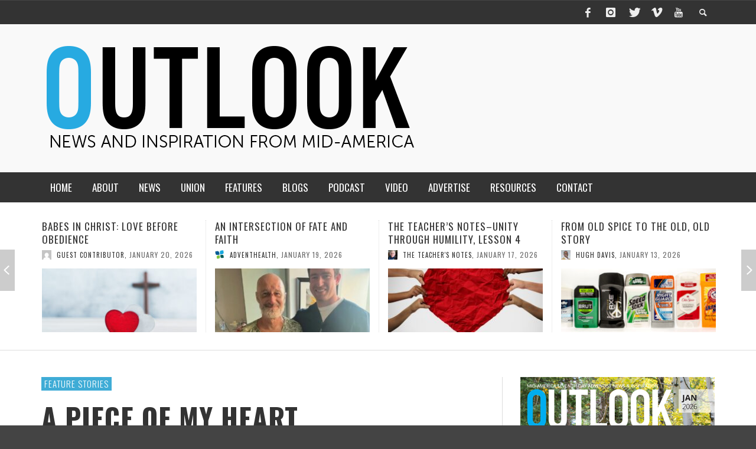

--- FILE ---
content_type: text/html; charset=UTF-8
request_url: https://www.outlookmag.org/a-piece-of-my-heart/
body_size: 21735
content:
<!DOCTYPE html>
<!--[if lt IE 7]>      <html class="no-js lt-ie9 lt-ie8 lt-ie7" lang="en-US"> <![endif]-->
<!--[if IE 7]>         <html class="no-js lt-ie9 lt-ie8" lang="en-US"> <![endif]-->
<!--[if IE 8]>         <html class="no-js lt-ie9" lang="en-US"> <![endif]-->
<!--[if gt IE 8]><!--> <html class="no-js" lang="en-US"> <!--<![endif]-->
	<head>
		<title>A Piece of My Heart | OUTLOOK magazine</title>
		
		<!-- Default Meta Tags -->
		<meta charset="UTF-8">

<link href="//www.google-analytics.com" rel="dns-prefetch">

<meta http-equiv="X-UA-Compatible" content="IE=edge">

<meta name="viewport" content="width=device-width,initial-scale=1.0,user-scalable=yes">

<meta name="description" content="OUTLOOK magazine shares Adventist news and inspiration from the heartland to help people grow into a deeper relationship with Jesus Christ and in community with one another.">
<link rel="shortcut icon" href="https://www.outlookmag.org/wp-content/uploads/2015/11/Favicon-website-3facd6.png">		
<link rel="apple-touch-icon" href="https://www.outlookmag.org/wp-content/uploads/2015/11/Favicon-iPhone-3facd6.png">
<link rel="apple-touch-icon" sizes="114x114" href="https://www.outlookmag.org/wp-content/uploads/2015/11/Favicon-iPhone-retina-3facd6.png">
<link rel="apple-touch-icon" sizes="72x72" href="https://www.outlookmag.org/wp-content/uploads/2015/11/Favicon-iPad-3facd6.png">
<link rel="apple-touch-icon" sizes="144x144" href="https://www.outlookmag.org/wp-content/uploads/2015/11/Favicon-iPad-retina-3facd6.png">
<link rel="pingback" href="https://www.outlookmag.org/xmlrpc.php" />

		<!-- Facebook integration -->
  

<meta property="og:site_name" content="OUTLOOK magazine">

<meta property="og:url" content="https://www.outlookmag.org/a-piece-of-my-heart/"/>  
<meta property="og:type" content="article" />
<meta property="og:title" content="A Piece of My Heart" />  
<meta property="og:description" content="~by Larry Bucher~ You never know what will happen next at a mission hospital. The attending surgeon and his wife asked me to go with them to ...">
	<meta property="og:image" content="https://www.outlookmag.org/wp-content/uploads/2012/02/121728665.jpg" />



		<!-- css + javascript -->
		                        <script>
                            /* You can add more configuration options to webfontloader by previously defining the WebFontConfig with your options */
                            if ( typeof WebFontConfig === "undefined" ) {
                                WebFontConfig = new Object();
                            }
                            WebFontConfig['google'] = {families: ['Oswald:300,400,700', 'Open+Sans:300,400,600,700,800,300italic,400italic,600italic,700italic,800italic']};

                            (function() {
                                var wf = document.createElement( 'script' );
                                wf.src = 'https://ajax.googleapis.com/ajax/libs/webfont/1.5.3/webfont.js';
                                wf.type = 'text/javascript';
                                wf.async = 'true';
                                var s = document.getElementsByTagName( 'script' )[0];
                                s.parentNode.insertBefore( wf, s );
                            })();
                        </script>
                    <meta name='robots' content='max-image-preview:large' />
	<style>img:is([sizes="auto" i], [sizes^="auto," i]) { contain-intrinsic-size: 3000px 1500px }</style>
	<link rel='dns-prefetch' href='//zor.livefyre.com' />
<link rel='dns-prefetch' href='//www.googletagmanager.com' />
<link rel="alternate" type="application/rss+xml" title="OUTLOOK magazine &raquo; Feed" href="https://www.outlookmag.org/feed/" />
<link rel="alternate" type="application/rss+xml" title="OUTLOOK magazine &raquo; Comments Feed" href="https://www.outlookmag.org/comments/feed/" />
<link rel="alternate" type="application/rss+xml" title="OUTLOOK magazine &raquo; A Piece of My Heart Comments Feed" href="https://www.outlookmag.org/a-piece-of-my-heart/feed/" />
<script type="text/javascript">
/* <![CDATA[ */
window._wpemojiSettings = {"baseUrl":"https:\/\/s.w.org\/images\/core\/emoji\/15.1.0\/72x72\/","ext":".png","svgUrl":"https:\/\/s.w.org\/images\/core\/emoji\/15.1.0\/svg\/","svgExt":".svg","source":{"concatemoji":"https:\/\/www.outlookmag.org\/wp-includes\/js\/wp-emoji-release.min.js?ver=6.8.1"}};
/*! This file is auto-generated */
!function(i,n){var o,s,e;function c(e){try{var t={supportTests:e,timestamp:(new Date).valueOf()};sessionStorage.setItem(o,JSON.stringify(t))}catch(e){}}function p(e,t,n){e.clearRect(0,0,e.canvas.width,e.canvas.height),e.fillText(t,0,0);var t=new Uint32Array(e.getImageData(0,0,e.canvas.width,e.canvas.height).data),r=(e.clearRect(0,0,e.canvas.width,e.canvas.height),e.fillText(n,0,0),new Uint32Array(e.getImageData(0,0,e.canvas.width,e.canvas.height).data));return t.every(function(e,t){return e===r[t]})}function u(e,t,n){switch(t){case"flag":return n(e,"\ud83c\udff3\ufe0f\u200d\u26a7\ufe0f","\ud83c\udff3\ufe0f\u200b\u26a7\ufe0f")?!1:!n(e,"\ud83c\uddfa\ud83c\uddf3","\ud83c\uddfa\u200b\ud83c\uddf3")&&!n(e,"\ud83c\udff4\udb40\udc67\udb40\udc62\udb40\udc65\udb40\udc6e\udb40\udc67\udb40\udc7f","\ud83c\udff4\u200b\udb40\udc67\u200b\udb40\udc62\u200b\udb40\udc65\u200b\udb40\udc6e\u200b\udb40\udc67\u200b\udb40\udc7f");case"emoji":return!n(e,"\ud83d\udc26\u200d\ud83d\udd25","\ud83d\udc26\u200b\ud83d\udd25")}return!1}function f(e,t,n){var r="undefined"!=typeof WorkerGlobalScope&&self instanceof WorkerGlobalScope?new OffscreenCanvas(300,150):i.createElement("canvas"),a=r.getContext("2d",{willReadFrequently:!0}),o=(a.textBaseline="top",a.font="600 32px Arial",{});return e.forEach(function(e){o[e]=t(a,e,n)}),o}function t(e){var t=i.createElement("script");t.src=e,t.defer=!0,i.head.appendChild(t)}"undefined"!=typeof Promise&&(o="wpEmojiSettingsSupports",s=["flag","emoji"],n.supports={everything:!0,everythingExceptFlag:!0},e=new Promise(function(e){i.addEventListener("DOMContentLoaded",e,{once:!0})}),new Promise(function(t){var n=function(){try{var e=JSON.parse(sessionStorage.getItem(o));if("object"==typeof e&&"number"==typeof e.timestamp&&(new Date).valueOf()<e.timestamp+604800&&"object"==typeof e.supportTests)return e.supportTests}catch(e){}return null}();if(!n){if("undefined"!=typeof Worker&&"undefined"!=typeof OffscreenCanvas&&"undefined"!=typeof URL&&URL.createObjectURL&&"undefined"!=typeof Blob)try{var e="postMessage("+f.toString()+"("+[JSON.stringify(s),u.toString(),p.toString()].join(",")+"));",r=new Blob([e],{type:"text/javascript"}),a=new Worker(URL.createObjectURL(r),{name:"wpTestEmojiSupports"});return void(a.onmessage=function(e){c(n=e.data),a.terminate(),t(n)})}catch(e){}c(n=f(s,u,p))}t(n)}).then(function(e){for(var t in e)n.supports[t]=e[t],n.supports.everything=n.supports.everything&&n.supports[t],"flag"!==t&&(n.supports.everythingExceptFlag=n.supports.everythingExceptFlag&&n.supports[t]);n.supports.everythingExceptFlag=n.supports.everythingExceptFlag&&!n.supports.flag,n.DOMReady=!1,n.readyCallback=function(){n.DOMReady=!0}}).then(function(){return e}).then(function(){var e;n.supports.everything||(n.readyCallback(),(e=n.source||{}).concatemoji?t(e.concatemoji):e.wpemoji&&e.twemoji&&(t(e.twemoji),t(e.wpemoji)))}))}((window,document),window._wpemojiSettings);
/* ]]> */
</script>
<link rel='stylesheet' id='formidable-css' href='https://www.outlookmag.org/wp-content/plugins/formidable/css/formidableforms.css?ver=5271513' type='text/css' media='all' />
<style id='wp-emoji-styles-inline-css' type='text/css'>

	img.wp-smiley, img.emoji {
		display: inline !important;
		border: none !important;
		box-shadow: none !important;
		height: 1em !important;
		width: 1em !important;
		margin: 0 0.07em !important;
		vertical-align: -0.1em !important;
		background: none !important;
		padding: 0 !important;
	}
</style>
<link rel='stylesheet' id='wp-block-library-css' href='https://www.outlookmag.org/wp-includes/css/dist/block-library/style.min.css?ver=6.8.1' type='text/css' media='all' />
<style id='classic-theme-styles-inline-css' type='text/css'>
/*! This file is auto-generated */
.wp-block-button__link{color:#fff;background-color:#32373c;border-radius:9999px;box-shadow:none;text-decoration:none;padding:calc(.667em + 2px) calc(1.333em + 2px);font-size:1.125em}.wp-block-file__button{background:#32373c;color:#fff;text-decoration:none}
</style>
<style id='global-styles-inline-css' type='text/css'>
:root{--wp--preset--aspect-ratio--square: 1;--wp--preset--aspect-ratio--4-3: 4/3;--wp--preset--aspect-ratio--3-4: 3/4;--wp--preset--aspect-ratio--3-2: 3/2;--wp--preset--aspect-ratio--2-3: 2/3;--wp--preset--aspect-ratio--16-9: 16/9;--wp--preset--aspect-ratio--9-16: 9/16;--wp--preset--color--black: #000000;--wp--preset--color--cyan-bluish-gray: #abb8c3;--wp--preset--color--white: #ffffff;--wp--preset--color--pale-pink: #f78da7;--wp--preset--color--vivid-red: #cf2e2e;--wp--preset--color--luminous-vivid-orange: #ff6900;--wp--preset--color--luminous-vivid-amber: #fcb900;--wp--preset--color--light-green-cyan: #7bdcb5;--wp--preset--color--vivid-green-cyan: #00d084;--wp--preset--color--pale-cyan-blue: #8ed1fc;--wp--preset--color--vivid-cyan-blue: #0693e3;--wp--preset--color--vivid-purple: #9b51e0;--wp--preset--gradient--vivid-cyan-blue-to-vivid-purple: linear-gradient(135deg,rgba(6,147,227,1) 0%,rgb(155,81,224) 100%);--wp--preset--gradient--light-green-cyan-to-vivid-green-cyan: linear-gradient(135deg,rgb(122,220,180) 0%,rgb(0,208,130) 100%);--wp--preset--gradient--luminous-vivid-amber-to-luminous-vivid-orange: linear-gradient(135deg,rgba(252,185,0,1) 0%,rgba(255,105,0,1) 100%);--wp--preset--gradient--luminous-vivid-orange-to-vivid-red: linear-gradient(135deg,rgba(255,105,0,1) 0%,rgb(207,46,46) 100%);--wp--preset--gradient--very-light-gray-to-cyan-bluish-gray: linear-gradient(135deg,rgb(238,238,238) 0%,rgb(169,184,195) 100%);--wp--preset--gradient--cool-to-warm-spectrum: linear-gradient(135deg,rgb(74,234,220) 0%,rgb(151,120,209) 20%,rgb(207,42,186) 40%,rgb(238,44,130) 60%,rgb(251,105,98) 80%,rgb(254,248,76) 100%);--wp--preset--gradient--blush-light-purple: linear-gradient(135deg,rgb(255,206,236) 0%,rgb(152,150,240) 100%);--wp--preset--gradient--blush-bordeaux: linear-gradient(135deg,rgb(254,205,165) 0%,rgb(254,45,45) 50%,rgb(107,0,62) 100%);--wp--preset--gradient--luminous-dusk: linear-gradient(135deg,rgb(255,203,112) 0%,rgb(199,81,192) 50%,rgb(65,88,208) 100%);--wp--preset--gradient--pale-ocean: linear-gradient(135deg,rgb(255,245,203) 0%,rgb(182,227,212) 50%,rgb(51,167,181) 100%);--wp--preset--gradient--electric-grass: linear-gradient(135deg,rgb(202,248,128) 0%,rgb(113,206,126) 100%);--wp--preset--gradient--midnight: linear-gradient(135deg,rgb(2,3,129) 0%,rgb(40,116,252) 100%);--wp--preset--font-size--small: 13px;--wp--preset--font-size--medium: 20px;--wp--preset--font-size--large: 36px;--wp--preset--font-size--x-large: 42px;--wp--preset--spacing--20: 0.44rem;--wp--preset--spacing--30: 0.67rem;--wp--preset--spacing--40: 1rem;--wp--preset--spacing--50: 1.5rem;--wp--preset--spacing--60: 2.25rem;--wp--preset--spacing--70: 3.38rem;--wp--preset--spacing--80: 5.06rem;--wp--preset--shadow--natural: 6px 6px 9px rgba(0, 0, 0, 0.2);--wp--preset--shadow--deep: 12px 12px 50px rgba(0, 0, 0, 0.4);--wp--preset--shadow--sharp: 6px 6px 0px rgba(0, 0, 0, 0.2);--wp--preset--shadow--outlined: 6px 6px 0px -3px rgba(255, 255, 255, 1), 6px 6px rgba(0, 0, 0, 1);--wp--preset--shadow--crisp: 6px 6px 0px rgba(0, 0, 0, 1);}:where(.is-layout-flex){gap: 0.5em;}:where(.is-layout-grid){gap: 0.5em;}body .is-layout-flex{display: flex;}.is-layout-flex{flex-wrap: wrap;align-items: center;}.is-layout-flex > :is(*, div){margin: 0;}body .is-layout-grid{display: grid;}.is-layout-grid > :is(*, div){margin: 0;}:where(.wp-block-columns.is-layout-flex){gap: 2em;}:where(.wp-block-columns.is-layout-grid){gap: 2em;}:where(.wp-block-post-template.is-layout-flex){gap: 1.25em;}:where(.wp-block-post-template.is-layout-grid){gap: 1.25em;}.has-black-color{color: var(--wp--preset--color--black) !important;}.has-cyan-bluish-gray-color{color: var(--wp--preset--color--cyan-bluish-gray) !important;}.has-white-color{color: var(--wp--preset--color--white) !important;}.has-pale-pink-color{color: var(--wp--preset--color--pale-pink) !important;}.has-vivid-red-color{color: var(--wp--preset--color--vivid-red) !important;}.has-luminous-vivid-orange-color{color: var(--wp--preset--color--luminous-vivid-orange) !important;}.has-luminous-vivid-amber-color{color: var(--wp--preset--color--luminous-vivid-amber) !important;}.has-light-green-cyan-color{color: var(--wp--preset--color--light-green-cyan) !important;}.has-vivid-green-cyan-color{color: var(--wp--preset--color--vivid-green-cyan) !important;}.has-pale-cyan-blue-color{color: var(--wp--preset--color--pale-cyan-blue) !important;}.has-vivid-cyan-blue-color{color: var(--wp--preset--color--vivid-cyan-blue) !important;}.has-vivid-purple-color{color: var(--wp--preset--color--vivid-purple) !important;}.has-black-background-color{background-color: var(--wp--preset--color--black) !important;}.has-cyan-bluish-gray-background-color{background-color: var(--wp--preset--color--cyan-bluish-gray) !important;}.has-white-background-color{background-color: var(--wp--preset--color--white) !important;}.has-pale-pink-background-color{background-color: var(--wp--preset--color--pale-pink) !important;}.has-vivid-red-background-color{background-color: var(--wp--preset--color--vivid-red) !important;}.has-luminous-vivid-orange-background-color{background-color: var(--wp--preset--color--luminous-vivid-orange) !important;}.has-luminous-vivid-amber-background-color{background-color: var(--wp--preset--color--luminous-vivid-amber) !important;}.has-light-green-cyan-background-color{background-color: var(--wp--preset--color--light-green-cyan) !important;}.has-vivid-green-cyan-background-color{background-color: var(--wp--preset--color--vivid-green-cyan) !important;}.has-pale-cyan-blue-background-color{background-color: var(--wp--preset--color--pale-cyan-blue) !important;}.has-vivid-cyan-blue-background-color{background-color: var(--wp--preset--color--vivid-cyan-blue) !important;}.has-vivid-purple-background-color{background-color: var(--wp--preset--color--vivid-purple) !important;}.has-black-border-color{border-color: var(--wp--preset--color--black) !important;}.has-cyan-bluish-gray-border-color{border-color: var(--wp--preset--color--cyan-bluish-gray) !important;}.has-white-border-color{border-color: var(--wp--preset--color--white) !important;}.has-pale-pink-border-color{border-color: var(--wp--preset--color--pale-pink) !important;}.has-vivid-red-border-color{border-color: var(--wp--preset--color--vivid-red) !important;}.has-luminous-vivid-orange-border-color{border-color: var(--wp--preset--color--luminous-vivid-orange) !important;}.has-luminous-vivid-amber-border-color{border-color: var(--wp--preset--color--luminous-vivid-amber) !important;}.has-light-green-cyan-border-color{border-color: var(--wp--preset--color--light-green-cyan) !important;}.has-vivid-green-cyan-border-color{border-color: var(--wp--preset--color--vivid-green-cyan) !important;}.has-pale-cyan-blue-border-color{border-color: var(--wp--preset--color--pale-cyan-blue) !important;}.has-vivid-cyan-blue-border-color{border-color: var(--wp--preset--color--vivid-cyan-blue) !important;}.has-vivid-purple-border-color{border-color: var(--wp--preset--color--vivid-purple) !important;}.has-vivid-cyan-blue-to-vivid-purple-gradient-background{background: var(--wp--preset--gradient--vivid-cyan-blue-to-vivid-purple) !important;}.has-light-green-cyan-to-vivid-green-cyan-gradient-background{background: var(--wp--preset--gradient--light-green-cyan-to-vivid-green-cyan) !important;}.has-luminous-vivid-amber-to-luminous-vivid-orange-gradient-background{background: var(--wp--preset--gradient--luminous-vivid-amber-to-luminous-vivid-orange) !important;}.has-luminous-vivid-orange-to-vivid-red-gradient-background{background: var(--wp--preset--gradient--luminous-vivid-orange-to-vivid-red) !important;}.has-very-light-gray-to-cyan-bluish-gray-gradient-background{background: var(--wp--preset--gradient--very-light-gray-to-cyan-bluish-gray) !important;}.has-cool-to-warm-spectrum-gradient-background{background: var(--wp--preset--gradient--cool-to-warm-spectrum) !important;}.has-blush-light-purple-gradient-background{background: var(--wp--preset--gradient--blush-light-purple) !important;}.has-blush-bordeaux-gradient-background{background: var(--wp--preset--gradient--blush-bordeaux) !important;}.has-luminous-dusk-gradient-background{background: var(--wp--preset--gradient--luminous-dusk) !important;}.has-pale-ocean-gradient-background{background: var(--wp--preset--gradient--pale-ocean) !important;}.has-electric-grass-gradient-background{background: var(--wp--preset--gradient--electric-grass) !important;}.has-midnight-gradient-background{background: var(--wp--preset--gradient--midnight) !important;}.has-small-font-size{font-size: var(--wp--preset--font-size--small) !important;}.has-medium-font-size{font-size: var(--wp--preset--font-size--medium) !important;}.has-large-font-size{font-size: var(--wp--preset--font-size--large) !important;}.has-x-large-font-size{font-size: var(--wp--preset--font-size--x-large) !important;}
:where(.wp-block-post-template.is-layout-flex){gap: 1.25em;}:where(.wp-block-post-template.is-layout-grid){gap: 1.25em;}
:where(.wp-block-columns.is-layout-flex){gap: 2em;}:where(.wp-block-columns.is-layout-grid){gap: 2em;}
:root :where(.wp-block-pullquote){font-size: 1.5em;line-height: 1.6;}
</style>
<link rel='stylesheet' id='avatar-manager-css' href='https://www.outlookmag.org/wp-content/plugins/avatar-manager/assets/css/avatar-manager.min.css?ver=1.2.1' type='text/css' media='all' />
<link rel='stylesheet' id='cptch_stylesheet-css' href='https://www.outlookmag.org/wp-content/plugins/captcha/css/front_end_style.css?ver=4.4.5' type='text/css' media='all' />
<link rel='stylesheet' id='dashicons-css' href='https://www.outlookmag.org/wp-includes/css/dashicons.min.css?ver=6.8.1' type='text/css' media='all' />
<link rel='stylesheet' id='cptch_desktop_style-css' href='https://www.outlookmag.org/wp-content/plugins/captcha/css/desktop_style.css?ver=4.4.5' type='text/css' media='all' />
<link rel='stylesheet' id='social-widget-css' href='https://www.outlookmag.org/wp-content/plugins/social-media-widget/social_widget.css?ver=6.8.1' type='text/css' media='all' />
<style id='akismet-widget-style-inline-css' type='text/css'>

			.a-stats {
				--akismet-color-mid-green: #357b49;
				--akismet-color-white: #fff;
				--akismet-color-light-grey: #f6f7f7;

				max-width: 350px;
				width: auto;
			}

			.a-stats * {
				all: unset;
				box-sizing: border-box;
			}

			.a-stats strong {
				font-weight: 600;
			}

			.a-stats a.a-stats__link,
			.a-stats a.a-stats__link:visited,
			.a-stats a.a-stats__link:active {
				background: var(--akismet-color-mid-green);
				border: none;
				box-shadow: none;
				border-radius: 8px;
				color: var(--akismet-color-white);
				cursor: pointer;
				display: block;
				font-family: -apple-system, BlinkMacSystemFont, 'Segoe UI', 'Roboto', 'Oxygen-Sans', 'Ubuntu', 'Cantarell', 'Helvetica Neue', sans-serif;
				font-weight: 500;
				padding: 12px;
				text-align: center;
				text-decoration: none;
				transition: all 0.2s ease;
			}

			/* Extra specificity to deal with TwentyTwentyOne focus style */
			.widget .a-stats a.a-stats__link:focus {
				background: var(--akismet-color-mid-green);
				color: var(--akismet-color-white);
				text-decoration: none;
			}

			.a-stats a.a-stats__link:hover {
				filter: brightness(110%);
				box-shadow: 0 4px 12px rgba(0, 0, 0, 0.06), 0 0 2px rgba(0, 0, 0, 0.16);
			}

			.a-stats .count {
				color: var(--akismet-color-white);
				display: block;
				font-size: 1.5em;
				line-height: 1.4;
				padding: 0 13px;
				white-space: nowrap;
			}
		
</style>
<link rel='stylesheet' id='vwcss-icon-elusive-css' href='https://www.outlookmag.org/wp-content/themes/presso-old/framework/font-icons/elusive/css/elusive.css?ver=2.0.1' type='text/css' media='all' />
<link rel='stylesheet' id='vwcss-icon-awesome-css' href='https://www.outlookmag.org/wp-content/themes/presso-old/framework/font-icons/awesome/css/awesome.css?ver=2.0.1' type='text/css' media='all' />
<link rel='stylesheet' id='vwcss-icon-iconic-css' href='https://www.outlookmag.org/wp-content/themes/presso-old/framework/font-icons/iconic/css/iconic.css?ver=2.0.1' type='text/css' media='all' />
<link rel='stylesheet' id='vwcss-icon-typicons-css' href='https://www.outlookmag.org/wp-content/themes/presso-old/framework/font-icons/typicons/css/typicons.css?ver=2.0.1' type='text/css' media='all' />
<link rel='stylesheet' id='vwcss-flexslider-css' href='https://www.outlookmag.org/wp-content/themes/presso-old/framework/flexslider/flexslider-custom.css?ver=2.0.1' type='text/css' media='all' />
<link rel='stylesheet' id='vwcss-icon-social-css' href='https://www.outlookmag.org/wp-content/themes/presso-old/framework/font-icons/social-icons/css/zocial.css?ver=2.0.1' type='text/css' media='all' />
<link rel='stylesheet' id='vwcss-icon-entypo-css' href='https://www.outlookmag.org/wp-content/themes/presso-old/framework/font-icons/entypo/css/entypo.css?ver=2.0.1' type='text/css' media='all' />
<link rel='stylesheet' id='vwcss-icon-symbol-css' href='https://www.outlookmag.org/wp-content/themes/presso-old/framework/font-icons/symbol/css/symbol.css?ver=2.0.1' type='text/css' media='all' />
<link rel='stylesheet' id='vwcss-swipebox-css' href='https://www.outlookmag.org/wp-content/themes/presso-old/framework/swipebox/swipebox.css?ver=2.0.1' type='text/css' media='all' />
<link rel='stylesheet' id='vwcss-bootstrap-css' href='https://www.outlookmag.org/wp-content/themes/presso-old/framework/bootstrap/css/bootstrap.css?ver=2.0.1' type='text/css' media='all' />
<link rel='stylesheet' id='vwcss-theme-css' href='https://www.outlookmag.org/wp-content/themes/presso-old/css/theme.css?ver=2.0.1' type='text/css' media='all' />
<link rel='stylesheet' id='awpcp-font-awesome-css' href='https://use.fontawesome.com/releases/v5.2.0/css/all.css?ver=5.2.0' type='text/css' media='all' />
<link rel='stylesheet' id='awpcp-frontend-style-css' href='https://www.outlookmag.org/wp-content/plugins/another-wordpress-classifieds-plugin/resources/css/awpcpstyle.css?ver=4.3.5' type='text/css' media='all' />
<script type="text/javascript" src="https://www.outlookmag.org/wp-includes/js/jquery/jquery.min.js?ver=3.7.1" id="jquery-core-js"></script>
<script type="text/javascript" src="https://www.outlookmag.org/wp-includes/js/jquery/jquery-migrate.min.js?ver=3.4.1" id="jquery-migrate-js"></script>
<script type="text/javascript" src="https://www.outlookmag.org/wp-content/plugins/avatar-manager/assets/js/avatar-manager.min.js?ver=1.2.1" id="avatar-manager-js"></script>
<script type="text/javascript" src="http://zor.livefyre.com/wjs/v3.0/javascripts/livefyre.js" id="zor-js"></script>
<script type="text/javascript" id="instant-search-js-extra">
/* <![CDATA[ */
var instant_search = {"blog_url":"https:\/\/www.outlookmag.org","ajax_url":"https:\/\/www.outlookmag.org\/wp-admin\/admin-ajax.php","placeholder":"Search"};
/* ]]> */
</script>
<script type="text/javascript" src="https://www.outlookmag.org/wp-content/themes/presso-old/framework/instant-search/instant-search.js?ver=2.0.1" id="instant-search-js"></script>

<!-- Google tag (gtag.js) snippet added by Site Kit -->
<!-- Google Analytics snippet added by Site Kit -->
<script type="text/javascript" src="https://www.googletagmanager.com/gtag/js?id=GT-5NTR7M7" id="google_gtagjs-js" async></script>
<script type="text/javascript" id="google_gtagjs-js-after">
/* <![CDATA[ */
window.dataLayer = window.dataLayer || [];function gtag(){dataLayer.push(arguments);}
gtag("set","linker",{"domains":["www.outlookmag.org"]});
gtag("js", new Date());
gtag("set", "developer_id.dZTNiMT", true);
gtag("config", "GT-5NTR7M7");
/* ]]> */
</script>
<link rel="https://api.w.org/" href="https://www.outlookmag.org/wp-json/" /><link rel="alternate" title="JSON" type="application/json" href="https://www.outlookmag.org/wp-json/wp/v2/posts/8788" /><link rel="EditURI" type="application/rsd+xml" title="RSD" href="https://www.outlookmag.org/xmlrpc.php?rsd" />
<meta name="generator" content="WordPress 6.8.1" />
<link rel='shortlink' href='https://www.outlookmag.org/?p=8788' />
<link rel="alternate" title="oEmbed (JSON)" type="application/json+oembed" href="https://www.outlookmag.org/wp-json/oembed/1.0/embed?url=https%3A%2F%2Fwww.outlookmag.org%2Fa-piece-of-my-heart%2F" />
<link rel="alternate" title="oEmbed (XML)" type="text/xml+oembed" href="https://www.outlookmag.org/wp-json/oembed/1.0/embed?url=https%3A%2F%2Fwww.outlookmag.org%2Fa-piece-of-my-heart%2F&#038;format=xml" />
<style>
		#category-posts-2-internal ul {padding: 0;}
#category-posts-2-internal .cat-post-item img {max-width: initial; max-height: initial; margin: initial;}
#category-posts-2-internal .cat-post-author {margin-bottom: 0;}
#category-posts-2-internal .cat-post-thumbnail {margin: 5px 10px 5px 0;}
#category-posts-2-internal .cat-post-item:before {content: ""; clear: both;}
#category-posts-2-internal .cat-post-excerpt-more {display: inline-block;}
#category-posts-2-internal .cat-post-item {list-style: none; margin: 3px 0 10px; padding: 3px 0;}
#category-posts-2-internal .cat-post-current .cat-post-title {font-weight: bold; text-transform: uppercase;}
#category-posts-2-internal [class*=cat-post-tax] {font-size: 0.85em;}
#category-posts-2-internal [class*=cat-post-tax] * {display:inline-block;}
#category-posts-2-internal .cat-post-item:after {content: ""; display: table;	clear: both;}
#category-posts-2-internal .cat-post-item .cat-post-title {overflow: hidden;text-overflow: ellipsis;white-space: initial;display: -webkit-box;-webkit-line-clamp: 3;-webkit-box-orient: vertical;padding-bottom: 0 !important;}
#category-posts-2-internal .cpwp-wrap-text p {display: inline;}
#category-posts-2-internal .cat-post-item .cpwp-wrap-text {overflow: hidden;text-overflow: ellipsis;white-space: initial;display: -webkit-box;-webkit-line-clamp: 2;-webkit-box-orient: vertical;padding-bottom: 0 !important;}
#category-posts-2-internal p.cpwp-excerpt-text {min-width: 120px;}
#category-posts-2-internal .cat-post-item:after {content: ""; display: table;	clear: both;}
#category-posts-2-internal .cat-post-thumbnail {display:block; float:left; margin:5px 10px 5px 0;}
#category-posts-2-internal .cat-post-crop {overflow:hidden;display:block;}
#category-posts-2-internal p {margin:5px 0 0 0}
#category-posts-2-internal li > div {margin:5px 0 0 0; clear:both;}
#category-posts-2-internal .dashicons {vertical-align:middle;}
#category-posts-2-internal .cat-post-thumbnail .cat-post-crop img {height: 150px;}
#category-posts-2-internal .cat-post-thumbnail .cat-post-crop img {width: 150px;}
#category-posts-2-internal .cat-post-thumbnail .cat-post-crop img {object-fit: cover; max-width: 100%; display: block;}
#category-posts-2-internal .cat-post-thumbnail .cat-post-crop-not-supported img {width: 100%;}
#category-posts-2-internal .cat-post-thumbnail {max-width:100%;}
#category-posts-2-internal .cat-post-item img {margin: initial;}
#category-posts-3-internal ul {padding: 0;}
#category-posts-3-internal .cat-post-item img {max-width: initial; max-height: initial; margin: initial;}
#category-posts-3-internal .cat-post-author {margin-bottom: 0;}
#category-posts-3-internal .cat-post-thumbnail {margin: 5px 10px 5px 0;}
#category-posts-3-internal .cat-post-item:before {content: ""; clear: both;}
#category-posts-3-internal .cat-post-excerpt-more {display: inline-block;}
#category-posts-3-internal .cat-post-item {list-style: none; margin: 3px 0 10px; padding: 3px 0;}
#category-posts-3-internal .cat-post-current .cat-post-title {font-weight: bold; text-transform: uppercase;}
#category-posts-3-internal [class*=cat-post-tax] {font-size: 0.85em;}
#category-posts-3-internal [class*=cat-post-tax] * {display:inline-block;}
#category-posts-3-internal .cat-post-item:after {content: ""; display: table;	clear: both;}
#category-posts-3-internal .cat-post-item .cat-post-title {overflow: hidden;text-overflow: ellipsis;white-space: initial;display: -webkit-box;-webkit-line-clamp: 2;-webkit-box-orient: vertical;padding-bottom: 0 !important;}
#category-posts-3-internal .cpwp-wrap-text p {display: inline;}
#category-posts-3-internal .cat-post-item .cpwp-wrap-text {overflow: hidden;text-overflow: ellipsis;white-space: initial;display: -webkit-box;-webkit-line-clamp: 3;-webkit-box-orient: vertical;padding-bottom: 0 !important;}
#category-posts-3-internal p.cpwp-excerpt-text {min-width: 120px;}
#category-posts-3-internal .cat-post-item:after {content: ""; display: table;	clear: both;}
#category-posts-3-internal .cat-post-thumbnail {display:block; float:left; margin:5px 10px 5px 0;}
#category-posts-3-internal .cat-post-crop {overflow:hidden;display:block;}
#category-posts-3-internal p {margin:5px 0 0 0}
#category-posts-3-internal li > div {margin:5px 0 0 0; clear:both;}
#category-posts-3-internal .dashicons {vertical-align:middle;}
#category-posts-3-internal .cat-post-thumbnail .cat-post-crop img {height: 150px;}
#category-posts-3-internal .cat-post-thumbnail .cat-post-crop img {width: 150px;}
#category-posts-3-internal .cat-post-thumbnail .cat-post-crop img {object-fit: cover; max-width: 100%; display: block;}
#category-posts-3-internal .cat-post-thumbnail .cat-post-crop-not-supported img {width: 100%;}
#category-posts-3-internal .cat-post-thumbnail {max-width:100%;}
#category-posts-3-internal .cat-post-item img {margin: initial;}
</style>
		<meta name="generator" content="Site Kit by Google 1.166.0" />        <style type="text/css" id="pf-main-css">
            
				@media screen {
					.printfriendly {
						z-index: 1000; position: relative
					}
					.printfriendly a, .printfriendly a:link, .printfriendly a:visited, .printfriendly a:hover, .printfriendly a:active {
						font-weight: 600;
						cursor: pointer;
						text-decoration: none;
						border: none;
						-webkit-box-shadow: none;
						-moz-box-shadow: none;
						box-shadow: none;
						outline:none;
						font-size: 17px !important;
						color: #cf2929 !important;
					}
					.printfriendly.pf-alignleft {
						float: left;
					}
					.printfriendly.pf-alignright {
						float: right;
					}
					.printfriendly.pf-aligncenter {
						justify-content: center;
						display: flex; align-items: center;
					}
				}

				.pf-button-img {
					border: none;
					-webkit-box-shadow: none;
					-moz-box-shadow: none;
					box-shadow: none;
					padding: 0;
					margin: 0;
					display: inline;
					vertical-align: middle;
				}

				img.pf-button-img + .pf-button-text {
					margin-left: 6px;
				}

				@media print {
					.printfriendly {
						display: none;
					}
				}
				        </style>

            
        <style type="text/css" id="pf-excerpt-styles">
          .pf-button.pf-button-excerpt {
              display: none;
           }
        </style>

            <script>document.documentElement.className += " js";</script>
			<style type="text/css" media="screen">
				/**
				 * Plugin Name: Subtitles
				 * Plugin URI: http://wordpress.org/plugins/subtitles/
				 * Description: Easily add subtitles into your WordPress posts, pages, custom post types, and themes.
				 * Author: We Cobble
				 * Author URI: https://wecobble.com/
				 * Version: 2.2.0
				 * License: GNU General Public License v2 or later
				 * License URI: http://www.gnu.org/licenses/gpl-2.0.html
				 */

				/**
				 * Be explicit about this styling only applying to spans,
				 * since that's the default markup that's returned by
				 * Subtitles. If a developer overrides the default subtitles
				 * markup with another element or class, we don't want to stomp
				 * on that.
				 *
				 * @since 1.0.0
				 */
				span.entry-subtitle {
					display: block; /* Put subtitles on their own line by default. */
					font-size: 0.53333333333333em; /* Sensible scaling. It's assumed that post titles will be wrapped in heading tags. */
				}
				/**
				 * If subtitles are shown in comment areas, we'll hide them by default.
				 *
				 * @since 1.0.5
				 */
				#comments .comments-title span.entry-subtitle {
					display: none;
				}
			</style><link rel="canonical" href="https://www.outlookmag.org/a-piece-of-my-heart/" />
		<style id="vw-custom-font" type="text/css">
						
					</style>
			<!-- Theme's Custom CSS -->
	<style type="text/css">
		::selection { color: white; background-color: #3facd6; }
		
		h1 { line-height: 1.1; }
		h2 { line-height: 1.2; }
		h3, h4, h5, h6 { line-height: 1.4; }

		.header-font,
		woocommerce div.product .woocommerce-tabs ul.tabs li, .woocommerce-page div.product .woocommerce-tabs ul.tabs li, .woocommerce #content div.product .woocommerce-tabs ul.tabs li, .woocommerce-page #content div.product .woocommerce-tabs ul.tabs li
		{ font-family: Oswald; font-weight: 700; }
		.header-font-color { color: #333333; }

		.wp-caption p.wp-caption-text {
			color: #333333;
			border-bottom-color: #333333;
		}
		
		.body-font { font-family: Open Sans; font-weight: 400; }

		/* Only header font, No font-weight */
		.mobile-nav,
		.top-nav,
		.comment .author > span, .pingback .author > span, 
		.label, .tagcloud a,
		.woocommerce .product_meta .post-tags a,
		.bbp-topic-tags a,
		.woocommerce div.product span.price, .woocommerce-page div.product span.price, .woocommerce #content div.product span.price, .woocommerce-page #content div.product span.price, .woocommerce div.product p.price, .woocommerce-page div.product p.price, .woocommerce #content div.product p.price, .woocommerce-page #content div.product p.price,
		.main-nav .menu-link { font-family: Oswald; }

		/* Primary Color */
		.primary-bg,
		.label, .tagcloud a,
		.woocommerce nav.woocommerce-pagination ul li span.current, .woocommerce-page nav.woocommerce-pagination ul li span.current, .woocommerce #content nav.woocommerce-pagination ul li span.current, .woocommerce-page #content nav.woocommerce-pagination ul li span.current, .woocommerce nav.woocommerce-pagination ul li a:hover, .woocommerce-page nav.woocommerce-pagination ul li a:hover, .woocommerce #content nav.woocommerce-pagination ul li a:hover, .woocommerce-page #content nav.woocommerce-pagination ul li a:hover, .woocommerce nav.woocommerce-pagination ul li a:focus, .woocommerce-page nav.woocommerce-pagination ul li a:focus, .woocommerce #content nav.woocommerce-pagination ul li a:focus, .woocommerce-page #content nav.woocommerce-pagination ul li a:focus,
		#pagination > span {
			background-color: #3facd6;
		}
		a, .social-share a:hover, .site-social-icons a:hover,
		.bbp-topic-header a:hover,
		.bbp-forum-header a:hover,
		.bbp-reply-header a:hover { color: #3facd6; }
		.button-primary { color: #3facd6; border-color: #3facd6; }
		.primary-border { border-color: #3facd6; }

		/* Top-bar Colors */
		.top-bar {
			background-color: #333333;
			color: #eeeeee;
		}

		#open-mobile-nav, .top-nav  a, .top-bar-right > a {
			color: #eeeeee;
		}

		#open-mobile-nav:hover, .top-nav  a:hover, .top-bar-right > a:hover {
			background-color: #3facd6;
			color: #ffffff;
		}

		.top-nav .menu-item:hover { background-color: #3facd6; }
		.top-nav .menu-item:hover > a { color: #ffffff; }

		/* Header Colors */
		.main-bar {
			background-color: #f9f9f9;
			color: #bbbbbb;
		}

		/* Main Navigation Colors */
		.main-nav-bar {
			background-color: #333333;
		}

		.main-nav-bar, .main-nav > .menu-item > a {
			color: #ffffff;
		}

		.main-nav .menu-item:hover > .menu-link,
		.main-nav > .current-menu-ancestor > a,
		.main-nav > .current-menu-item > a {
			background-color: #3facd6;
			color: #ffffff;
		}

		/* Widgets */
		.widget_vw_widget_social_subscription .social-subscription:hover .social-subscription-icon { background-color: #3facd6; }
		.widget_vw_widget_social_subscription .social-subscription:hover .social-subscription-count { color: #3facd6; }

		.widget_vw_widget_categories a:hover { color: #3facd6; }

		/* Footer Colors */
		#footer {
			background-color: #111111;
		}

		#footer .widget-title {
			color: #3facd6;
		}

		#footer,
		#footer .title,
		#footer .comment-author,
		#footer .social-subscription-count
		{ color: #999999; }

		.copyright {
			background-color: #000000;
		}
		.copyright, .copyright a {
			color: #dddddd;
		}

		/* Custom Styles */
				hr."light" {
    border-top: #ececec;
}
.one_third {
    margin-bottom: 0px; 
    margin-top: 0px;
}
.alignnone {
    margin-top: 0px;
}
.alignleft {
    margin-top: 0px; 
    margin-right: 10px;
    margin-left: 0px;
    padding-right: 10px;
}
.alignright {
    margin-top: 0px; 
    margin-left: 10px;
    margin-left: 0px;
    padding-left: 10px;
}
.vw-featured-image-caption {
    font-size: 14px; 
    margin-top: 4px; 
    margin-bottom: 0px; 
    padding: 0px; 
    background: none; 
    color: #33cccc;
}
.post-thumbnail-wrapper {
    margin-bottom: 0px;
}
.wp-caption p.wp-caption-text {
    font-style: normal;
    font-weight: normal;
    margin-top: 0px; 
    margin-bottom: 0px; 
    border: none; 
    color: #33cccc;
}
.wp-caption p:first-of-type:first-letter, .entry-content p:first-of-type:first-letter {
    font-size: 0.95em; 
    line-height: 17px; 
    margin-top: 0px; 
    padding: 0px;
}
.wp-caption.alignleft {
    margin-top: 4px; 
    margin-bottom: 5px; 
    margin-right: 5px;
}
.post-content {
    margin-top: 30px;
}

.post-content blockquote p:first-child:first-letter {
    display:inline;
    float:none;
    font-size: 1em;
    padding-top: 0px;
    padding-right: 0px;
    line-height: 20px;
    text-transform:none;
}
.entry-subtitle {
    line-height: 1.2em;
    margin-top: 14px;
}
.author-name {
    color:#333333;
}

/* Kev Edits */
.post-meta .author-name {
    color: #333333;
}
a:hover .post-meta .author-name {
    color: #3facd6;
}
.post-meta .post-date {
    color: #6d6d6d;
}
.post-box-small-thumbnail .post-thumbnail-wrapper {
    max-width: 150px;
    width: 150px;
}
ul {
    padding-inline-start: 0px!important;
}
.cat-post-title, .entry-title-primary {
    font-family: "Oswald";
    text-transform: uppercase;
}
.cat-post-item .cat-post-title {
    font-size: 17px;
}
a, a:hover, .cat-post-title, .entry-title-primary {
    color: #3facd6;
}
a, .cat-post-author, .post-author {
    color: #333333;
}
a a:hover {
    text-decoration: underline!;
}

.cat-post-title .entry-subtitle {
    margin-top: 0px;
    font-size: 14px;
    font-family: "Oswald";
    text-transform: uppercase;
}
span.entry-subtitle {
    margin-top: 0px;
    font-size: 14px;
}
.cat-post-author, .post-author {
    font-size: 12px;
    font-family: "Oswald";
    text-transform: uppercase;
    color: #333333;
}
.cat-post-date, .post-date {
    font-size: 12px;
    font-family: "Oswald";
    text-transform: uppercase;
}
.title-large {
    font-size: 24px;
}
.title-small {
    font-size: 17px;
}
a a:hover .title {
    text-decoration: underline!important;
}
.widget-title {
    font-family: "Oswald";
    text-transform: uppercase;
    font-size: 17px;
    margin-bottom: 0px!important;
}
.post-box-inner .title {
    font-size: 17px;
    color: #3facd6;
}
#category-posts-4131310001-internal .cat-post-excerpt-more {
    text-decoration: underline;
}
/* Edits to border on homepage NEWS */
#panel-41313-1-0-0> .panel-widget-style {
    border-top: 6px solid #333!important;
    border-left: none!important;
    border-right: none!important;
    border-bottom: none!important;
}
.cat-post-excerpt-more, .more-link{
    text-decoration: none;
    color: #3facd6;
}
.post-slider .post-box-inner {
    background-color: rgba(0, 0, 0, 0.4);
}
.main-nav > .menu-item > .menu-link {
    font-size: 17px;
    padding: 15px 15px;
}	</style>
	<style type="text/css" title="dynamic-css" class="options-output">h1, h2, h3, h4, h5, h6{font-family:Oswald;text-transform:uppercase;font-weight:700;font-style:normal;color:#333333;opacity: 1;visibility: visible;-webkit-transition: opacity 0.24s ease-in-out;-moz-transition: opacity 0.24s ease-in-out;transition: opacity 0.24s ease-in-out;}.wf-loading h1, h2, h3, h4, h5, h6,{opacity: 0;}.ie.wf-loading h1, h2, h3, h4, h5, h6,{visibility: hidden;}body{font-family:"Open Sans";font-weight:400;font-style:normal;color:#424242;font-size:14px;opacity: 1;visibility: visible;-webkit-transition: opacity 0.24s ease-in-out;-moz-transition: opacity 0.24s ease-in-out;transition: opacity 0.24s ease-in-out;}.wf-loading body,{opacity: 0;}.ie.wf-loading body,{visibility: hidden;}</style>
		<!-- HTML5 shim and Respond.js IE8 support of HTML5 elements and media queries -->
		<!--[if lt IE 9]>
			<script src="//cdnjs.cloudflare.com/ajax/libs/html5shiv/3.7/html5shiv.min.js"></script>
			<script src="//cdnjs.cloudflare.com/ajax/libs/respond.js/1.3.0/respond.min.js"></script>
		<![endif]-->
	</head>
	<body id="top" class="wp-singular post-template-default single single-post postid-8788 single-format-image wp-theme-presso-old site-layout-full-large site-disable-post-box-effects">

			<nav id="mobile-nav-wrapper" role="navigation"></nav>
			<div id="off-canvas-body-inner">

				<!-- Top Bar -->
				<div id="top-bar" class="top-bar">
					<div class="container">
						<div class="row">
							<div class="col-sm-12">
								<div class="top-bar-right">

									
									<a class="site-social-icon" href="https://facebook.com/outlookmag" title="Facebook" target="_blank"><i class="icon-social-facebook"></i></a><a class="site-social-icon" href="http://instagram.com/outlookmag" title="Instagram" target="_blank"><i class="icon-social-instagram"></i></a><a class="site-social-icon" href="https://twitter.com/myoutlookmag" title="Twitter" target="_blank"><i class="icon-social-twitter"></i></a><a class="site-social-icon" href="https://vimeo.com/myoutlookmag" title="Vimeo" target="_blank"><i class="icon-social-vimeo"></i></a><a class="site-social-icon" href="https://www.youtube.com/MidAmericaOutlook" title="Youtube" target="_blank"><i class="icon-social-youtube"></i></a>
									<a class="instant-search-icon" href="#menu1"><i class="icon-entypo-search"></i></a>
								</div>

								<a id="open-mobile-nav" href="#mobile-nav" title="Search"><i class="icon-entypo-menu"></i></a>
								
								<nav id="top-nav-wrapper">
																</nav>
								
							</div>
						</div>
					</div>
				</div>
				<!-- End Top Bar -->
				
				<!-- Main Bar -->
								<header class="main-bar header-layout-left-logo">
					<div class="container">
						<div class="row">
							<div class="col-sm-12">
								<div id="logo" class="">
									<a href="https://www.outlookmag.org/">
																		
																														<img src="https://www.outlookmag.org/wp-content/uploads/2017/03/NewWebOriginal.png" width="640" height="187" alt="OUTLOOK magazine" class="logo-retina" />
																				<img src="https://www.outlookmag.org/wp-content/uploads/2017/03/HalfSize.png" width="640" height="187" alt="OUTLOOK magazine" class="logo-original" />

																		
																		</a>
								</div>
							
																<div class="header-ads">
									                                    								</div>
																
							</div>
						</div>
					</div>
				</header>
				<!-- End Main Bar -->

				<!-- Main Navigation Bar -->
				<div class="main-nav-bar header-layout-left-logo">
					<div class="container">
						<div class="row">
							<div class="col-sm-12">
								<nav id="main-nav-wrapper"><ul id="menu-main-outlook-navigation" class="main-nav list-unstyled"><li id="nav-menu-item-41342" class="main-menu-item  menu-item-even menu-item-depth-0 menu-item menu-item-type-post_type menu-item-object-page menu-item-home"><a href="https://www.outlookmag.org/" class="menu-link main-menu-link"><span>Home</span></a></li>
<li id="nav-menu-item-24754" class="main-menu-item  menu-item-even menu-item-depth-0 menu-item menu-item-type-post_type menu-item-object-page menu-item-has-children"><a href="https://www.outlookmag.org/about/" class="menu-link main-menu-link"><span>About</span></a>
<ul class="sub-menu menu-odd  menu-depth-1">
	<li id="nav-menu-item-24759" class="sub-menu-item  menu-item-odd menu-item-depth-1 menu-item menu-item-type-custom menu-item-object-custom"><a href="http://www.midamericaadventist.org" class="menu-link sub-menu-link"><span>Mid-America Union</span></a></li>
</ul>
</li>
<li id="nav-menu-item-27" class="main-menu-item  menu-item-even menu-item-depth-0 menu-item menu-item-type-taxonomy menu-item-object-category menu-item-has-children"><a href="https://www.outlookmag.org/category/news/" class="menu-link main-menu-link"><span>News</span></a><div class="sub-menu-container">
<ul class="sub-menu menu-odd  menu-depth-1">
	<li id="nav-menu-item-13005" class="sub-menu-item  menu-item-odd menu-item-depth-1 menu-item menu-item-type-custom menu-item-object-custom"><a href="/tag/mid-america-union/" class="menu-link sub-menu-link"><span>Mid-America Union</span></a></li>
	<li id="nav-menu-item-12998" class="sub-menu-item  menu-item-odd menu-item-depth-1 menu-item menu-item-type-custom menu-item-object-custom"><a href="/tag/central-states-conference" class="menu-link sub-menu-link"><span>Central States</span></a></li>
	<li id="nav-menu-item-12999" class="sub-menu-item  menu-item-odd menu-item-depth-1 menu-item menu-item-type-custom menu-item-object-custom"><a href="/tag/dakota-conference/" class="menu-link sub-menu-link"><span>Dakota</span></a></li>
	<li id="nav-menu-item-13000" class="sub-menu-item  menu-item-odd menu-item-depth-1 menu-item menu-item-type-custom menu-item-object-custom"><a href="/tag/iowa-missouri-conference/" class="menu-link sub-menu-link"><span>Iowa-Missouri</span></a></li>
	<li id="nav-menu-item-13001" class="sub-menu-item  menu-item-odd menu-item-depth-1 menu-item menu-item-type-custom menu-item-object-custom"><a href="/tag/kansas-nebraska-conference/" class="menu-link sub-menu-link"><span>Kansas-Nebraska</span></a></li>
	<li id="nav-menu-item-13002" class="sub-menu-item  menu-item-odd menu-item-depth-1 menu-item menu-item-type-custom menu-item-object-custom"><a href="/tag/minnesota-conference/" class="menu-link sub-menu-link"><span>Minnesota</span></a></li>
	<li id="nav-menu-item-13003" class="sub-menu-item  menu-item-odd menu-item-depth-1 menu-item menu-item-type-custom menu-item-object-custom"><a href="/tag/rocky-mountain-conference/" class="menu-link sub-menu-link"><span>Rocky Mountain</span></a></li>
</ul>
					<ul class="sub-posts">
						<li class="col-sm-4"><article class="post-66157 post-box post-box-large-thumbnail">
			<div class="post-thumbnail-wrapper">
			
						<a href="https://www.outlookmag.org/from-the-philippines-to-pierre/" title="Permalink to From the Philippines to Pierre" rel="bookmark">
							<img width="360" height="200" src="https://www.outlookmag.org/wp-content/uploads/2025/11/2025-Pastors-Website-Photos-Burrows-Andrew-360x200.png" class="attachment-vw_small size-vw_small wp-post-image" alt="" decoding="async" loading="lazy" srcset="https://www.outlookmag.org/wp-content/uploads/2025/11/2025-Pastors-Website-Photos-Burrows-Andrew-360x200.png 360w, https://www.outlookmag.org/wp-content/uploads/2025/11/2025-Pastors-Website-Photos-Burrows-Andrew-265x147.png 265w" sizes="auto, (max-width: 360px) 100vw, 360px" />			</a>

		</div>
		
	<div class="post-box-inner">
				
		<h3 class="title"><a href="https://www.outlookmag.org/from-the-philippines-to-pierre/" title="Permalink to From the Philippines to Pierre" rel="bookmark">From the Philippines to Pierre</a></h3>
		<div class="post-meta header-font">
						<img alt="" class="avatar avatar-32 photo avatar-default" height="32" src="https://www.outlookmag.org/wp-content/uploads/2023/09/Jodi_profile-32x32.jpg" width="32">			<a class="author-name" href="https://www.outlookmag.org/author/jodi-dossenko/" title="View all posts by Jodi Dossenko">Jodi Dossenko</a><span class="post-meta-separator">,</span>
			<a href="https://www.outlookmag.org/from-the-philippines-to-pierre/" class="post-date" title="Permalink to From the Philippines to Pierre" rel="bookmark">January 12, 2026</a>
		</div>
	</div>

</article></li><li class="col-sm-4"><article class="post-66151 post-box post-box-large-thumbnail">
			<div class="post-thumbnail-wrapper">
			
						<a href="https://www.outlookmag.org/singles-you-belong/" title="Permalink to Retreat Speakers Tell Singles “You Belong”" rel="bookmark">
							<img width="360" height="200" src="https://www.outlookmag.org/wp-content/uploads/2025/11/Singles-Retreat-1-360x200.jpeg" class="attachment-vw_small size-vw_small wp-post-image" alt="" decoding="async" loading="lazy" srcset="https://www.outlookmag.org/wp-content/uploads/2025/11/Singles-Retreat-1-360x200.jpeg 360w, https://www.outlookmag.org/wp-content/uploads/2025/11/Singles-Retreat-1-265x147.jpeg 265w" sizes="auto, (max-width: 360px) 100vw, 360px" />			</a>

		</div>
		
	<div class="post-box-inner">
				
		<h3 class="title"><a href="https://www.outlookmag.org/singles-you-belong/" title="Permalink to Retreat Speakers Tell Singles “You Belong”" rel="bookmark">Retreat Speakers Tell Singles “You Belong”</a></h3>
		<div class="post-meta header-font">
						<img alt='' src='https://secure.gravatar.com/avatar/d04f256645d7570d82a9a0cb34434faaa95602cf04524ad4a93e76637500292f?s=32&#038;d=mm&#038;r=g' srcset='https://secure.gravatar.com/avatar/d04f256645d7570d82a9a0cb34434faaa95602cf04524ad4a93e76637500292f?s=64&#038;d=mm&#038;r=g 2x' class='avatar avatar-32 photo' height='32' width='32' loading='lazy' decoding='async'/>			<a class="author-name" href="https://www.outlookmag.org/author/guestcontributor/" title="View all posts by Guest Contributor">Guest Contributor</a><span class="post-meta-separator">,</span>
			<a href="https://www.outlookmag.org/singles-you-belong/" class="post-date" title="Permalink to Retreat Speakers Tell Singles “You Belong”" rel="bookmark">January 12, 2026</a>
		</div>
	</div>

</article></li><li class="col-sm-4"><article class="post-66145 post-box post-box-large-thumbnail">
			<div class="post-thumbnail-wrapper">
			
						<a href="https://www.outlookmag.org/students-experience-classroom-without-walls/" title="Permalink to Students Experience Classroom Without Walls" rel="bookmark">
							<img width="360" height="200" src="https://www.outlookmag.org/wp-content/uploads/2025/11/1C1A9578-360x200.jpg" class="attachment-vw_small size-vw_small wp-post-image" alt="" decoding="async" loading="lazy" srcset="https://www.outlookmag.org/wp-content/uploads/2025/11/1C1A9578-360x200.jpg 360w, https://www.outlookmag.org/wp-content/uploads/2025/11/1C1A9578-265x147.jpg 265w" sizes="auto, (max-width: 360px) 100vw, 360px" />			</a>

		</div>
		
	<div class="post-box-inner">
				
		<h3 class="title"><a href="https://www.outlookmag.org/students-experience-classroom-without-walls/" title="Permalink to Students Experience Classroom Without Walls" rel="bookmark">Students Experience Classroom Without Walls</a></h3>
		<div class="post-meta header-font">
						<img alt='' src='https://secure.gravatar.com/avatar/d04f256645d7570d82a9a0cb34434faaa95602cf04524ad4a93e76637500292f?s=32&#038;d=mm&#038;r=g' srcset='https://secure.gravatar.com/avatar/d04f256645d7570d82a9a0cb34434faaa95602cf04524ad4a93e76637500292f?s=64&#038;d=mm&#038;r=g 2x' class='avatar avatar-32 photo' height='32' width='32' loading='lazy' decoding='async'/>			<a class="author-name" href="https://www.outlookmag.org/author/guestcontributor/" title="View all posts by Guest Contributor">Guest Contributor</a><span class="post-meta-separator">,</span>
			<a href="https://www.outlookmag.org/students-experience-classroom-without-walls/" class="post-date" title="Permalink to Students Experience Classroom Without Walls" rel="bookmark">January 12, 2026</a>
		</div>
	</div>

</article></li>					</ul>

				</div>
</li>
<li id="nav-menu-item-13004" class="main-menu-item  menu-item-even menu-item-depth-0 menu-item menu-item-type-custom menu-item-object-custom"><a href="/tag/union-college/" class="menu-link main-menu-link"><span>Union</span></a></li>
<li id="nav-menu-item-13009" class="main-menu-item  menu-item-even menu-item-depth-0 menu-item menu-item-type-taxonomy menu-item-object-category current-post-ancestor current-menu-parent current-post-parent"><a href="https://www.outlookmag.org/category/feature-stories/" class="menu-link main-menu-link"><span>Features</span></a><div class="sub-menu-container">					<ul class="sub-posts">
						<li class="col-sm-4"><article class="post-66148 post-box post-box-large-thumbnail">
			<div class="post-thumbnail-wrapper">
			
						<a href="https://www.outlookmag.org/an-intersection-of-fate-and-faith/" title="Permalink to An Intersection of Fate and Faith" rel="bookmark">
							<img width="360" height="200" src="https://www.outlookmag.org/wp-content/uploads/2025/11/Kevin-Rider-360x200.jpeg" class="attachment-vw_small size-vw_small wp-post-image" alt="" decoding="async" loading="lazy" srcset="https://www.outlookmag.org/wp-content/uploads/2025/11/Kevin-Rider-360x200.jpeg 360w, https://www.outlookmag.org/wp-content/uploads/2025/11/Kevin-Rider-265x147.jpeg 265w" sizes="auto, (max-width: 360px) 100vw, 360px" />			</a>

		</div>
		
	<div class="post-box-inner">
				
		<h3 class="title"><a href="https://www.outlookmag.org/an-intersection-of-fate-and-faith/" title="Permalink to An Intersection of Fate and Faith" rel="bookmark">An Intersection of Fate and Faith</a></h3>
		<div class="post-meta header-font">
						<img alt="" class="avatar avatar-32 photo avatar-default" height="32" src="https://www.outlookmag.org/wp-content/uploads/2020/03/adventlogo-32x32.jpg" width="32">			<a class="author-name" href="https://www.outlookmag.org/author/adventhealth/" title="View all posts by AdventHealth">AdventHealth</a><span class="post-meta-separator">,</span>
			<a href="https://www.outlookmag.org/an-intersection-of-fate-and-faith/" class="post-date" title="Permalink to An Intersection of Fate and Faith" rel="bookmark">January 19, 2026</a>
		</div>
	</div>

</article></li><li class="col-sm-4"><article class="post-66571 post-box post-box-large-thumbnail">
			<div class="post-thumbnail-wrapper">
			
						<a href="https://www.outlookmag.org/samuel-everett-baptist-millerite-adventist-independent/" title="Permalink to Samuel Everett: Baptist, Millerite, Adventist, Independent" rel="bookmark">
							<img width="360" height="200" src="https://www.outlookmag.org/wp-content/uploads/2026/01/Samuel-Everett-Collage-360x200.png" class="attachment-vw_small size-vw_small wp-post-image" alt="" decoding="async" loading="lazy" srcset="https://www.outlookmag.org/wp-content/uploads/2026/01/Samuel-Everett-Collage-360x200.png 360w, https://www.outlookmag.org/wp-content/uploads/2026/01/Samuel-Everett-Collage-150x84.png 150w, https://www.outlookmag.org/wp-content/uploads/2026/01/Samuel-Everett-Collage-265x147.png 265w" sizes="auto, (max-width: 360px) 100vw, 360px" />			</a>

		</div>
		
	<div class="post-box-inner">
				
		<h3 class="title"><a href="https://www.outlookmag.org/samuel-everett-baptist-millerite-adventist-independent/" title="Permalink to Samuel Everett: Baptist, Millerite, Adventist, Independent" rel="bookmark">Samuel Everett: Baptist, Millerite, Adventist, Independent</a></h3>
		<div class="post-meta header-font">
						<img alt="" class="avatar avatar-32 photo avatar-default" height="32" src="https://www.outlookmag.org/wp-content/uploads/2025/06/IMG_3126-32x32.jpeg" width="32">			<a class="author-name" href="https://www.outlookmag.org/author/sabrina-riley/" title="View all posts by Adventist Historical Footprints">Adventist Historical Footprints</a><span class="post-meta-separator">,</span>
			<a href="https://www.outlookmag.org/samuel-everett-baptist-millerite-adventist-independent/" class="post-date" title="Permalink to Samuel Everett: Baptist, Millerite, Adventist, Independent" rel="bookmark">January 12, 2026</a>
		</div>
	</div>

</article></li><li class="col-sm-4"><article class="post-66154 post-box post-box-large-thumbnail">
			<div class="post-thumbnail-wrapper">
			
						<a href="https://www.outlookmag.org/learning-in-the-sand/" title="Permalink to Learning in the Sand" rel="bookmark">
							<img width="360" height="200" src="https://www.outlookmag.org/wp-content/uploads/2025/11/shark-attack-360x200.png" class="attachment-vw_small size-vw_small wp-post-image" alt="" decoding="async" loading="lazy" srcset="https://www.outlookmag.org/wp-content/uploads/2025/11/shark-attack-360x200.png 360w, https://www.outlookmag.org/wp-content/uploads/2025/11/shark-attack-150x84.png 150w, https://www.outlookmag.org/wp-content/uploads/2025/11/shark-attack-265x147.png 265w" sizes="auto, (max-width: 360px) 100vw, 360px" />			</a>

		</div>
		
	<div class="post-box-inner">
				
		<h3 class="title"><a href="https://www.outlookmag.org/learning-in-the-sand/" title="Permalink to Learning in the Sand" rel="bookmark">Learning in the Sand</a></h3>
		<div class="post-meta header-font">
						<img alt='' src='https://secure.gravatar.com/avatar/c124527ddbe1c242079b1f776717d98de09cf90a80337403f8727be52b45c397?s=32&#038;d=mm&#038;r=g' srcset='https://secure.gravatar.com/avatar/c124527ddbe1c242079b1f776717d98de09cf90a80337403f8727be52b45c397?s=64&#038;d=mm&#038;r=g 2x' class='avatar avatar-32 photo' height='32' width='32' loading='lazy' decoding='async'/>			<a class="author-name" href="https://www.outlookmag.org/author/rmcnews/" title="View all posts by RMCNews">RMCNews</a><span class="post-meta-separator">,</span>
			<a href="https://www.outlookmag.org/learning-in-the-sand/" class="post-date" title="Permalink to Learning in the Sand" rel="bookmark">January 12, 2026</a>
		</div>
	</div>

</article></li>					</ul>

				</div>
</li>
<li id="nav-menu-item-25" class="main-menu-item  menu-item-even menu-item-depth-0 menu-item menu-item-type-taxonomy menu-item-object-category menu-item-has-children"><a href="https://www.outlookmag.org/category/blogs/" class="menu-link main-menu-link"><span>Blogs</span></a><div class="sub-menu-container">
<ul class="sub-menu menu-odd  menu-depth-1">
	<li id="nav-menu-item-24751" class="sub-menu-item  menu-item-odd menu-item-depth-1 menu-item menu-item-type-custom menu-item-object-custom"><a href="http://outlookmag.org/author/rachelashworth/" class="menu-link sub-menu-link"><span>Home, Church, School</span></a></li>
	<li id="nav-menu-item-24753" class="sub-menu-item  menu-item-odd menu-item-depth-1 menu-item menu-item-type-custom menu-item-object-custom"><a href="http://outlookmag.org/author/teresathompson/" class="menu-link sub-menu-link"><span>The Teacher&#8217;s Notes</span></a></li>
	<li id="nav-menu-item-34292" class="sub-menu-item  menu-item-odd menu-item-depth-1 menu-item menu-item-type-custom menu-item-object-custom"><a href="https://outlookmag.org/author/kendracarlson/" class="menu-link sub-menu-link"><span>Soul Comfort</span></a></li>
	<li id="nav-menu-item-24749" class="sub-menu-item  menu-item-odd menu-item-depth-1 menu-item menu-item-type-custom menu-item-object-custom"><a href="http://outlookmag.org/author/eddickerson/" class="menu-link sub-menu-link"><span>Think About It</span></a></li>
	<li id="nav-menu-item-36366" class="sub-menu-item  menu-item-odd menu-item-depth-1 menu-item menu-item-type-custom menu-item-object-custom"><a href="https://outlookmag.org/author/shawna-henry/" class="menu-link sub-menu-link"><span>In Favor</span></a></li>
	<li id="nav-menu-item-26183" class="sub-menu-item  menu-item-odd menu-item-depth-1 menu-item menu-item-type-custom menu-item-object-custom"><a href="https://outlookmag.org/author/rcorrea/" class="menu-link sub-menu-link"><span>Latiendo juntos</span></a></li>
</ul>
					<ul class="sub-posts">
						<li class="col-sm-4"><article class="post-66566 post-box post-box-large-thumbnail">
			<div class="post-thumbnail-wrapper">
			
						<a href="https://www.outlookmag.org/the-teachers-notes-unity-through-humility-lesson-4/" title="Permalink to The Teacher&#8217;s Notes&#8211;Unity Through Humility, Lesson 4" rel="bookmark">
							<img width="360" height="200" src="https://www.outlookmag.org/wp-content/uploads/2021/05/iStock-1265024776-360x200.jpeg" class="attachment-vw_small size-vw_small wp-post-image" alt="" decoding="async" loading="lazy" srcset="https://www.outlookmag.org/wp-content/uploads/2021/05/iStock-1265024776-360x200.jpeg 360w, https://www.outlookmag.org/wp-content/uploads/2021/05/iStock-1265024776-265x147.jpeg 265w" sizes="auto, (max-width: 360px) 100vw, 360px" />			</a>

		</div>
		
	<div class="post-box-inner">
				
		<h3 class="title"><a href="https://www.outlookmag.org/the-teachers-notes-unity-through-humility-lesson-4/" title="Permalink to The Teacher&#8217;s Notes&#8211;Unity Through Humility, Lesson 4" rel="bookmark">The Teacher&#8217;s Notes&#8211;Unity Through Humility, Lesson 4</a></h3>
		<div class="post-meta header-font">
						<img alt='' src='https://secure.gravatar.com/avatar/b9f4d7efb2fcb5650747f83503b92841feedf8535496f531193b4e4d6f0898eb?s=32&#038;d=mm&#038;r=g' srcset='https://secure.gravatar.com/avatar/b9f4d7efb2fcb5650747f83503b92841feedf8535496f531193b4e4d6f0898eb?s=64&#038;d=mm&#038;r=g 2x' class='avatar avatar-32 photo' height='32' width='32' loading='lazy' decoding='async'/>			<a class="author-name" href="https://www.outlookmag.org/author/teresathompson/" title="View all posts by The Teacher's Notes">The Teacher's Notes</a><span class="post-meta-separator">,</span>
			<a href="https://www.outlookmag.org/the-teachers-notes-unity-through-humility-lesson-4/" class="post-date" title="Permalink to The Teacher&#8217;s Notes&#8211;Unity Through Humility, Lesson 4" rel="bookmark">January 17, 2026</a>
		</div>
	</div>

</article></li><li class="col-sm-4"><article class="post-66618 post-box post-box-large-thumbnail">
			<div class="post-thumbnail-wrapper">
			
						<a href="https://www.outlookmag.org/from-old-spice-to-the-old-old-story/" title="Permalink to From Old Spice to the Old, Old Story" rel="bookmark">
							<img width="360" height="200" src="https://www.outlookmag.org/wp-content/uploads/2026/01/GettyImages-518657826-1-360x200.jpg" class="attachment-vw_small size-vw_small wp-post-image" alt="" decoding="async" loading="lazy" srcset="https://www.outlookmag.org/wp-content/uploads/2026/01/GettyImages-518657826-1-360x200.jpg 360w, https://www.outlookmag.org/wp-content/uploads/2026/01/GettyImages-518657826-1-265x147.jpg 265w" sizes="auto, (max-width: 360px) 100vw, 360px" />			</a>

		</div>
		
	<div class="post-box-inner">
				
		<h3 class="title"><a href="https://www.outlookmag.org/from-old-spice-to-the-old-old-story/" title="Permalink to From Old Spice to the Old, Old Story" rel="bookmark">From Old Spice to the Old, Old Story</a></h3>
		<div class="post-meta header-font">
						<img alt="" class="avatar avatar-32 photo avatar-default" height="32" src="https://www.outlookmag.org/wp-content/uploads/2019/12/Hugh-819x1024-32x32.jpg" width="32">			<a class="author-name" href="https://www.outlookmag.org/author/hugh-davis/" title="View all posts by Hugh Davis">Hugh Davis</a><span class="post-meta-separator">,</span>
			<a href="https://www.outlookmag.org/from-old-spice-to-the-old-old-story/" class="post-date" title="Permalink to From Old Spice to the Old, Old Story" rel="bookmark">January 13, 2026</a>
		</div>
	</div>

</article></li><li class="col-sm-4"><article class="post-66496 post-box post-box-large-thumbnail">
			<div class="post-thumbnail-wrapper">
			
						<a href="https://www.outlookmag.org/the-teachers-notes-life-and-death-lesson-3/" title="Permalink to The Teacher&#8217;s Notes&#8211;Life and Death, Lesson 3" rel="bookmark">
							<img width="360" height="200" src="https://www.outlookmag.org/wp-content/uploads/2015/01/death-and-life-360x200.jpg" class="attachment-vw_small size-vw_small wp-post-image" alt="" decoding="async" loading="lazy" srcset="https://www.outlookmag.org/wp-content/uploads/2015/01/death-and-life-360x200.jpg 360w, https://www.outlookmag.org/wp-content/uploads/2015/01/death-and-life-265x147.jpg 265w" sizes="auto, (max-width: 360px) 100vw, 360px" />			</a>

		</div>
		
	<div class="post-box-inner">
				
		<h3 class="title"><a href="https://www.outlookmag.org/the-teachers-notes-life-and-death-lesson-3/" title="Permalink to The Teacher&#8217;s Notes&#8211;Life and Death, Lesson 3" rel="bookmark">The Teacher&#8217;s Notes&#8211;Life and Death, Lesson 3</a></h3>
		<div class="post-meta header-font">
						<img alt='' src='https://secure.gravatar.com/avatar/b9f4d7efb2fcb5650747f83503b92841feedf8535496f531193b4e4d6f0898eb?s=32&#038;d=mm&#038;r=g' srcset='https://secure.gravatar.com/avatar/b9f4d7efb2fcb5650747f83503b92841feedf8535496f531193b4e4d6f0898eb?s=64&#038;d=mm&#038;r=g 2x' class='avatar avatar-32 photo' height='32' width='32' loading='lazy' decoding='async'/>			<a class="author-name" href="https://www.outlookmag.org/author/teresathompson/" title="View all posts by The Teacher's Notes">The Teacher's Notes</a><span class="post-meta-separator">,</span>
			<a href="https://www.outlookmag.org/the-teachers-notes-life-and-death-lesson-3/" class="post-date" title="Permalink to The Teacher&#8217;s Notes&#8211;Life and Death, Lesson 3" rel="bookmark">January 10, 2026</a>
		</div>
	</div>

</article></li>					</ul>

				</div>
</li>
<li id="nav-menu-item-25714" class="main-menu-item  menu-item-even menu-item-depth-0 menu-item menu-item-type-custom menu-item-object-custom"><a href="http://outlookmag.org/tag/podcast" class="menu-link main-menu-link"><span>Podcast</span></a></li>
<li id="nav-menu-item-24717" class="main-menu-item  menu-item-even menu-item-depth-0 menu-item menu-item-type-taxonomy menu-item-object-category"><a href="https://www.outlookmag.org/category/media/video/" class="menu-link main-menu-link"><span>Video</span></a><div class="sub-menu-container">					<ul class="sub-posts">
						<li class="col-sm-4"><article class="post-66488 post-box post-box-large-thumbnail">
			<div class="post-thumbnail-wrapper">
			
						<a href="https://www.outlookmag.org/jump-start-your-health-in-2026/" title="Permalink to Jump-Start Your Health In 2026" rel="bookmark">
							<img width="360" height="200" src="https://www.outlookmag.org/wp-content/uploads/2019/01/iStock-835833976-360x200.jpg" class="attachment-vw_small size-vw_small wp-post-image" alt="" decoding="async" loading="lazy" srcset="https://www.outlookmag.org/wp-content/uploads/2019/01/iStock-835833976-360x200.jpg 360w, https://www.outlookmag.org/wp-content/uploads/2019/01/iStock-835833976-265x147.jpg 265w" sizes="auto, (max-width: 360px) 100vw, 360px" />			</a>

		</div>
		
	<div class="post-box-inner">
				
		<h3 class="title"><a href="https://www.outlookmag.org/jump-start-your-health-in-2026/" title="Permalink to Jump-Start Your Health In 2026" rel="bookmark">Jump-Start Your Health In 2026</a></h3>
		<div class="post-meta header-font">
						<img alt="" class="avatar avatar-32 photo avatar-default" height="32" src="https://www.outlookmag.org/wp-content/uploads/2024/10/img_0011-rotated-32x32.jpg" width="32">			<a class="author-name" href="https://www.outlookmag.org/author/jeanine-qualls/" title="View all posts by Jeanine Qualls">Jeanine Qualls</a><span class="post-meta-separator">,</span>
			<a href="https://www.outlookmag.org/jump-start-your-health-in-2026/" class="post-date" title="Permalink to Jump-Start Your Health In 2026" rel="bookmark">December 31, 2025</a>
		</div>
	</div>

</article></li><li class="col-sm-4"><article class="post-66410 post-box post-box-large-thumbnail">
			<div class="post-thumbnail-wrapper">
			
						<a href="https://www.outlookmag.org/change-my-life/" title="Permalink to Change My Life Now Series 1" rel="bookmark">
							<img width="360" height="200" src="https://www.outlookmag.org/wp-content/uploads/2025/12/Photo_1765385410324-360x200.png" class="attachment-vw_small size-vw_small wp-post-image" alt="" decoding="async" loading="lazy" srcset="https://www.outlookmag.org/wp-content/uploads/2025/12/Photo_1765385410324-360x200.png 360w, https://www.outlookmag.org/wp-content/uploads/2025/12/Photo_1765385410324-150x84.png 150w, https://www.outlookmag.org/wp-content/uploads/2025/12/Photo_1765385410324-265x147.png 265w" sizes="auto, (max-width: 360px) 100vw, 360px" />			</a>

		</div>
		
	<div class="post-box-inner">
				
		<h3 class="title"><a href="https://www.outlookmag.org/change-my-life/" title="Permalink to Change My Life Now Series 1" rel="bookmark">Change My Life Now Series 1</a></h3>
		<div class="post-meta header-font">
						<img alt="" class="avatar avatar-32 photo avatar-default" height="32" src="https://www.outlookmag.org/wp-content/uploads/2024/10/img_0011-rotated-32x32.jpg" width="32">			<a class="author-name" href="https://www.outlookmag.org/author/jeanine-qualls/" title="View all posts by Jeanine Qualls">Jeanine Qualls</a><span class="post-meta-separator">,</span>
			<a href="https://www.outlookmag.org/change-my-life/" class="post-date" title="Permalink to Change My Life Now Series 1" rel="bookmark">December 18, 2025</a>
		</div>
	</div>

</article></li><li class="col-sm-4"><article class="post-66249 post-box post-box-large-thumbnail">
			<div class="post-thumbnail-wrapper">
			
						<a href="https://www.outlookmag.org/3-health-hacks-for-2025/" title="Permalink to 3 Health Hacks For 2025" rel="bookmark">
							<img width="360" height="200" src="https://www.outlookmag.org/wp-content/uploads/2025/12/nadine-primeau-ftWfohtjNw-unsplash-360x200.jpg" class="attachment-vw_small size-vw_small wp-post-image" alt="" decoding="async" loading="lazy" srcset="https://www.outlookmag.org/wp-content/uploads/2025/12/nadine-primeau-ftWfohtjNw-unsplash-360x200.jpg 360w, https://www.outlookmag.org/wp-content/uploads/2025/12/nadine-primeau-ftWfohtjNw-unsplash-265x147.jpg 265w" sizes="auto, (max-width: 360px) 100vw, 360px" />			</a>

		</div>
		
	<div class="post-box-inner">
				
		<h3 class="title"><a href="https://www.outlookmag.org/3-health-hacks-for-2025/" title="Permalink to 3 Health Hacks For 2025" rel="bookmark">3 Health Hacks For 2025</a></h3>
		<div class="post-meta header-font">
						<img alt="" class="avatar avatar-32 photo avatar-default" height="32" src="https://www.outlookmag.org/wp-content/uploads/2024/10/img_0011-rotated-32x32.jpg" width="32">			<a class="author-name" href="https://www.outlookmag.org/author/jeanine-qualls/" title="View all posts by Jeanine Qualls">Jeanine Qualls</a><span class="post-meta-separator">,</span>
			<a href="https://www.outlookmag.org/3-health-hacks-for-2025/" class="post-date" title="Permalink to 3 Health Hacks For 2025" rel="bookmark">December 11, 2025</a>
		</div>
	</div>

</article></li>					</ul>

				</div>
</li>
<li id="nav-menu-item-24755" class="main-menu-item  menu-item-even menu-item-depth-0 menu-item menu-item-type-post_type menu-item-object-page menu-item-has-children"><a href="https://www.outlookmag.org/advertise/" class="menu-link main-menu-link"><span>Advertise</span></a>
<ul class="sub-menu menu-odd  menu-depth-1">
	<li id="nav-menu-item-24756" class="sub-menu-item  menu-item-odd menu-item-depth-1 menu-item menu-item-type-post_type menu-item-object-page"><a href="https://www.outlookmag.org/classifieds/" class="menu-link sub-menu-link"><span>Classifieds</span></a></li>
</ul>
</li>
<li id="nav-menu-item-24758" class="main-menu-item  menu-item-even menu-item-depth-0 menu-item menu-item-type-post_type menu-item-object-page"><a href="https://www.outlookmag.org/resources/" class="menu-link main-menu-link"><span>Resources</span></a></li>
<li id="nav-menu-item-24757" class="main-menu-item  menu-item-even menu-item-depth-0 menu-item menu-item-type-post_type menu-item-object-page"><a href="https://www.outlookmag.org/contact/" class="menu-link main-menu-link"><span>Contact</span></a></li>
</ul></nav>							</div>
						</div>
					</div>
				</div>
				<!-- End Main Navigation Bar -->
<div class="top-posts">
	<div class="container">
		<div class="row">
			<a href="#" class="carousel-nav-prev"></a>
			<a href="#" class="carousel-nav-next"></a>
				<div class="top-posts-inner">
									<div class="post-box-wrapper  ">
						<article class="post-66671 post-box post-box-headline">

	<h3 class="title title-small"><a href="https://www.outlookmag.org/babes-in-christ-love-before-obedience/" title="Permalink to Babes in Christ: Love Before Obedience" rel="bookmark">Babes in Christ: Love Before Obedience</a></h3>
	<div class="post-meta header-font">
				<img alt='' src='https://secure.gravatar.com/avatar/d04f256645d7570d82a9a0cb34434faaa95602cf04524ad4a93e76637500292f?s=32&#038;d=mm&#038;r=g' srcset='https://secure.gravatar.com/avatar/d04f256645d7570d82a9a0cb34434faaa95602cf04524ad4a93e76637500292f?s=64&#038;d=mm&#038;r=g 2x' class='avatar avatar-32 photo' height='32' width='32' loading='lazy' decoding='async'/>		<a class="author-name" href="https://www.outlookmag.org/author/guestcontributor/" title="View all posts by Guest Contributor">Guest Contributor</a><span class="post-meta-separator">,</span>
		<a href="https://www.outlookmag.org/babes-in-christ-love-before-obedience/" class="post-date" title="Permalink to Babes in Christ: Love Before Obedience" rel="bookmark">January 20, 2026</a>
	</div>
			<div class="post-thumbnail-wrapper vw-imgliquid">
			<a href="https://www.outlookmag.org/babes-in-christ-love-before-obedience/" title="Permalink to Babes in Christ: Love Before Obedience" rel="bookmark">
				<img width="265" height="147" src="https://www.outlookmag.org/wp-content/uploads/2024/02/GettyImages-1354097749-265x147.jpeg" class="attachment-vw_small_2 size-vw_small_2 wp-post-image" alt="" decoding="async" loading="lazy" srcset="https://www.outlookmag.org/wp-content/uploads/2024/02/GettyImages-1354097749-265x147.jpeg 265w, https://www.outlookmag.org/wp-content/uploads/2024/02/GettyImages-1354097749-360x200.jpeg 360w, https://www.outlookmag.org/wp-content/uploads/2024/02/GettyImages-1354097749-750x420.jpeg 750w" sizes="auto, (max-width: 265px) 100vw, 265px" />			</a>
		</div>
	
</article>					</div>
									<div class="post-box-wrapper  ">
						<article class="post-66148 post-box post-box-headline">

	<h3 class="title title-small"><a href="https://www.outlookmag.org/an-intersection-of-fate-and-faith/" title="Permalink to An Intersection of Fate and Faith" rel="bookmark">An Intersection of Fate and Faith</a></h3>
	<div class="post-meta header-font">
				<img alt="" class="avatar avatar-32 photo avatar-default" height="32" src="https://www.outlookmag.org/wp-content/uploads/2020/03/adventlogo-32x32.jpg" width="32">		<a class="author-name" href="https://www.outlookmag.org/author/adventhealth/" title="View all posts by AdventHealth">AdventHealth</a><span class="post-meta-separator">,</span>
		<a href="https://www.outlookmag.org/an-intersection-of-fate-and-faith/" class="post-date" title="Permalink to An Intersection of Fate and Faith" rel="bookmark">January 19, 2026</a>
	</div>
			<div class="post-thumbnail-wrapper vw-imgliquid">
			<a href="https://www.outlookmag.org/an-intersection-of-fate-and-faith/" title="Permalink to An Intersection of Fate and Faith" rel="bookmark">
				<img width="265" height="147" src="https://www.outlookmag.org/wp-content/uploads/2025/11/Kevin-Rider-265x147.jpeg" class="attachment-vw_small_2 size-vw_small_2 wp-post-image" alt="" decoding="async" loading="lazy" srcset="https://www.outlookmag.org/wp-content/uploads/2025/11/Kevin-Rider-265x147.jpeg 265w, https://www.outlookmag.org/wp-content/uploads/2025/11/Kevin-Rider-360x200.jpeg 360w, https://www.outlookmag.org/wp-content/uploads/2025/11/Kevin-Rider-750x420.jpeg 750w" sizes="auto, (max-width: 265px) 100vw, 265px" />			</a>
		</div>
	
</article>					</div>
									<div class="post-box-wrapper  ">
						<article class="post-66566 post-box post-box-headline">

	<h3 class="title title-small"><a href="https://www.outlookmag.org/the-teachers-notes-unity-through-humility-lesson-4/" title="Permalink to The Teacher&#8217;s Notes&#8211;Unity Through Humility, Lesson 4" rel="bookmark">The Teacher&#8217;s Notes&#8211;Unity Through Humility, Lesson 4</a></h3>
	<div class="post-meta header-font">
				<img alt='' src='https://secure.gravatar.com/avatar/b9f4d7efb2fcb5650747f83503b92841feedf8535496f531193b4e4d6f0898eb?s=32&#038;d=mm&#038;r=g' srcset='https://secure.gravatar.com/avatar/b9f4d7efb2fcb5650747f83503b92841feedf8535496f531193b4e4d6f0898eb?s=64&#038;d=mm&#038;r=g 2x' class='avatar avatar-32 photo' height='32' width='32' loading='lazy' decoding='async'/>		<a class="author-name" href="https://www.outlookmag.org/author/teresathompson/" title="View all posts by The Teacher's Notes">The Teacher's Notes</a><span class="post-meta-separator">,</span>
		<a href="https://www.outlookmag.org/the-teachers-notes-unity-through-humility-lesson-4/" class="post-date" title="Permalink to The Teacher&#8217;s Notes&#8211;Unity Through Humility, Lesson 4" rel="bookmark">January 17, 2026</a>
	</div>
			<div class="post-thumbnail-wrapper vw-imgliquid">
			<a href="https://www.outlookmag.org/the-teachers-notes-unity-through-humility-lesson-4/" title="Permalink to The Teacher&#8217;s Notes&#8211;Unity Through Humility, Lesson 4" rel="bookmark">
				<img width="265" height="147" src="https://www.outlookmag.org/wp-content/uploads/2021/05/iStock-1265024776-265x147.jpeg" class="attachment-vw_small_2 size-vw_small_2 wp-post-image" alt="" decoding="async" loading="lazy" srcset="https://www.outlookmag.org/wp-content/uploads/2021/05/iStock-1265024776-265x147.jpeg 265w, https://www.outlookmag.org/wp-content/uploads/2021/05/iStock-1265024776-360x200.jpeg 360w" sizes="auto, (max-width: 265px) 100vw, 265px" />			</a>
		</div>
	
</article>					</div>
									<div class="post-box-wrapper  ">
						<article class="post-66618 post-box post-box-headline">

	<h3 class="title title-small"><a href="https://www.outlookmag.org/from-old-spice-to-the-old-old-story/" title="Permalink to From Old Spice to the Old, Old Story" rel="bookmark">From Old Spice to the Old, Old Story</a></h3>
	<div class="post-meta header-font">
				<img alt="" class="avatar avatar-32 photo avatar-default" height="32" src="https://www.outlookmag.org/wp-content/uploads/2019/12/Hugh-819x1024-32x32.jpg" width="32">		<a class="author-name" href="https://www.outlookmag.org/author/hugh-davis/" title="View all posts by Hugh Davis">Hugh Davis</a><span class="post-meta-separator">,</span>
		<a href="https://www.outlookmag.org/from-old-spice-to-the-old-old-story/" class="post-date" title="Permalink to From Old Spice to the Old, Old Story" rel="bookmark">January 13, 2026</a>
	</div>
			<div class="post-thumbnail-wrapper vw-imgliquid">
			<a href="https://www.outlookmag.org/from-old-spice-to-the-old-old-story/" title="Permalink to From Old Spice to the Old, Old Story" rel="bookmark">
				<img width="265" height="147" src="https://www.outlookmag.org/wp-content/uploads/2026/01/GettyImages-518657826-1-265x147.jpg" class="attachment-vw_small_2 size-vw_small_2 wp-post-image" alt="" decoding="async" loading="lazy" srcset="https://www.outlookmag.org/wp-content/uploads/2026/01/GettyImages-518657826-1-265x147.jpg 265w, https://www.outlookmag.org/wp-content/uploads/2026/01/GettyImages-518657826-1-360x200.jpg 360w" sizes="auto, (max-width: 265px) 100vw, 265px" />			</a>
		</div>
	
</article>					</div>
									<div class="post-box-wrapper  ">
						<article class="post-66571 post-box post-box-headline">

	<h3 class="title title-small"><a href="https://www.outlookmag.org/samuel-everett-baptist-millerite-adventist-independent/" title="Permalink to Samuel Everett: Baptist, Millerite, Adventist, Independent" rel="bookmark">Samuel Everett: Baptist, Millerite, Adventist, Independent</a></h3>
	<div class="post-meta header-font">
				<img alt="" class="avatar avatar-32 photo avatar-default" height="32" src="https://www.outlookmag.org/wp-content/uploads/2025/06/IMG_3126-32x32.jpeg" width="32">		<a class="author-name" href="https://www.outlookmag.org/author/sabrina-riley/" title="View all posts by Adventist Historical Footprints">Adventist Historical Footprints</a><span class="post-meta-separator">,</span>
		<a href="https://www.outlookmag.org/samuel-everett-baptist-millerite-adventist-independent/" class="post-date" title="Permalink to Samuel Everett: Baptist, Millerite, Adventist, Independent" rel="bookmark">January 12, 2026</a>
	</div>
			<div class="post-thumbnail-wrapper vw-imgliquid">
			<a href="https://www.outlookmag.org/samuel-everett-baptist-millerite-adventist-independent/" title="Permalink to Samuel Everett: Baptist, Millerite, Adventist, Independent" rel="bookmark">
				<img width="265" height="147" src="https://www.outlookmag.org/wp-content/uploads/2026/01/Samuel-Everett-Collage-265x147.png" class="attachment-vw_small_2 size-vw_small_2 wp-post-image" alt="" decoding="async" loading="lazy" srcset="https://www.outlookmag.org/wp-content/uploads/2026/01/Samuel-Everett-Collage-265x147.png 265w, https://www.outlookmag.org/wp-content/uploads/2026/01/Samuel-Everett-Collage-150x84.png 150w, https://www.outlookmag.org/wp-content/uploads/2026/01/Samuel-Everett-Collage-360x200.png 360w, https://www.outlookmag.org/wp-content/uploads/2026/01/Samuel-Everett-Collage-750x420.png 750w" sizes="auto, (max-width: 265px) 100vw, 265px" />			</a>
		</div>
	
</article>					</div>
									<div class="post-box-wrapper  ">
						<article class="post-66157 post-box post-box-headline">

	<h3 class="title title-small"><a href="https://www.outlookmag.org/from-the-philippines-to-pierre/" title="Permalink to From the Philippines to Pierre" rel="bookmark">From the Philippines to Pierre</a></h3>
	<div class="post-meta header-font">
				<img alt="" class="avatar avatar-32 photo avatar-default" height="32" src="https://www.outlookmag.org/wp-content/uploads/2023/09/Jodi_profile-32x32.jpg" width="32">		<a class="author-name" href="https://www.outlookmag.org/author/jodi-dossenko/" title="View all posts by Jodi Dossenko">Jodi Dossenko</a><span class="post-meta-separator">,</span>
		<a href="https://www.outlookmag.org/from-the-philippines-to-pierre/" class="post-date" title="Permalink to From the Philippines to Pierre" rel="bookmark">January 12, 2026</a>
	</div>
			<div class="post-thumbnail-wrapper vw-imgliquid">
			<a href="https://www.outlookmag.org/from-the-philippines-to-pierre/" title="Permalink to From the Philippines to Pierre" rel="bookmark">
				<img width="265" height="147" src="https://www.outlookmag.org/wp-content/uploads/2025/11/2025-Pastors-Website-Photos-Burrows-Andrew-265x147.png" class="attachment-vw_small_2 size-vw_small_2 wp-post-image" alt="" decoding="async" loading="lazy" srcset="https://www.outlookmag.org/wp-content/uploads/2025/11/2025-Pastors-Website-Photos-Burrows-Andrew-265x147.png 265w, https://www.outlookmag.org/wp-content/uploads/2025/11/2025-Pastors-Website-Photos-Burrows-Andrew-360x200.png 360w" sizes="auto, (max-width: 265px) 100vw, 265px" />			</a>
		</div>
	
</article>					</div>
									<div class="post-box-wrapper  ">
						<article class="post-66154 post-box post-box-headline">

	<h3 class="title title-small"><a href="https://www.outlookmag.org/learning-in-the-sand/" title="Permalink to Learning in the Sand" rel="bookmark">Learning in the Sand</a></h3>
	<div class="post-meta header-font">
				<img alt='' src='https://secure.gravatar.com/avatar/c124527ddbe1c242079b1f776717d98de09cf90a80337403f8727be52b45c397?s=32&#038;d=mm&#038;r=g' srcset='https://secure.gravatar.com/avatar/c124527ddbe1c242079b1f776717d98de09cf90a80337403f8727be52b45c397?s=64&#038;d=mm&#038;r=g 2x' class='avatar avatar-32 photo' height='32' width='32' loading='lazy' decoding='async'/>		<a class="author-name" href="https://www.outlookmag.org/author/rmcnews/" title="View all posts by RMCNews">RMCNews</a><span class="post-meta-separator">,</span>
		<a href="https://www.outlookmag.org/learning-in-the-sand/" class="post-date" title="Permalink to Learning in the Sand" rel="bookmark">January 12, 2026</a>
	</div>
			<div class="post-thumbnail-wrapper vw-imgliquid">
			<a href="https://www.outlookmag.org/learning-in-the-sand/" title="Permalink to Learning in the Sand" rel="bookmark">
				<img width="265" height="147" src="https://www.outlookmag.org/wp-content/uploads/2025/11/shark-attack-265x147.png" class="attachment-vw_small_2 size-vw_small_2 wp-post-image" alt="" decoding="async" loading="lazy" srcset="https://www.outlookmag.org/wp-content/uploads/2025/11/shark-attack-265x147.png 265w, https://www.outlookmag.org/wp-content/uploads/2025/11/shark-attack-150x84.png 150w, https://www.outlookmag.org/wp-content/uploads/2025/11/shark-attack-360x200.png 360w, https://www.outlookmag.org/wp-content/uploads/2025/11/shark-attack-750x420.png 750w" sizes="auto, (max-width: 265px) 100vw, 265px" />			</a>
		</div>
	
</article>					</div>
									<div class="post-box-wrapper  hidden-sm">
						<article class="post-66151 post-box post-box-headline">

	<h3 class="title title-small"><a href="https://www.outlookmag.org/singles-you-belong/" title="Permalink to Retreat Speakers Tell Singles “You Belong”" rel="bookmark">Retreat Speakers Tell Singles “You Belong”</a></h3>
	<div class="post-meta header-font">
				<img alt='' src='https://secure.gravatar.com/avatar/d04f256645d7570d82a9a0cb34434faaa95602cf04524ad4a93e76637500292f?s=32&#038;d=mm&#038;r=g' srcset='https://secure.gravatar.com/avatar/d04f256645d7570d82a9a0cb34434faaa95602cf04524ad4a93e76637500292f?s=64&#038;d=mm&#038;r=g 2x' class='avatar avatar-32 photo' height='32' width='32' loading='lazy' decoding='async'/>		<a class="author-name" href="https://www.outlookmag.org/author/guestcontributor/" title="View all posts by Guest Contributor">Guest Contributor</a><span class="post-meta-separator">,</span>
		<a href="https://www.outlookmag.org/singles-you-belong/" class="post-date" title="Permalink to Retreat Speakers Tell Singles “You Belong”" rel="bookmark">January 12, 2026</a>
	</div>
			<div class="post-thumbnail-wrapper vw-imgliquid">
			<a href="https://www.outlookmag.org/singles-you-belong/" title="Permalink to Retreat Speakers Tell Singles “You Belong”" rel="bookmark">
				<img width="265" height="147" src="https://www.outlookmag.org/wp-content/uploads/2025/11/Singles-Retreat-1-265x147.jpeg" class="attachment-vw_small_2 size-vw_small_2 wp-post-image" alt="" decoding="async" loading="lazy" srcset="https://www.outlookmag.org/wp-content/uploads/2025/11/Singles-Retreat-1-265x147.jpeg 265w, https://www.outlookmag.org/wp-content/uploads/2025/11/Singles-Retreat-1-360x200.jpeg 360w, https://www.outlookmag.org/wp-content/uploads/2025/11/Singles-Retreat-1-750x420.jpeg 750w" sizes="auto, (max-width: 265px) 100vw, 265px" />			</a>
		</div>
	
</article>					</div>
								</div>
		</div>
	</div>
</div>

<div id="page-wrapper" class="container">
	<div class="row">
		<div id="page-content" class="col-sm-7 col-md-8">
			
									<article id="post-8788" class="post-8788 post type-post status-publish format-image has-post-thumbnail hentry category-feature-stories tag-emergency-room tag-larry-bucher tag-mission-hospital post_format-post-format-image">
						<div class="tags clearfix">
							<a class="label " href="https://www.outlookmag.org/category/feature-stories/" title="View all posts in Feature Stories" rel="category">Feature Stories</a>						</div>

						<h1 class="post-title title title-large entry-title">A Piece of My Heart</h1>

						
						<hr class="hr-thin-bottom">

						<div class="social-share">
	<span class="header-font">SHARE ON:</span>

		<a class="social-facebook" href="http://www.facebook.com/sharer.php?u=https%3A%2F%2Fwww.outlookmag.org%2Fa-piece-of-my-heart%2F&amp;t=A Piece of My Heart" title="Share on Facebook" target="_blank"><i class="icon-social-facebook"></i></a>
	
		<a class="social-twitter" href="https://twitter.com/home?status=A Piece of My Heart https://www.outlookmag.org/a-piece-of-my-heart/" title="Share on Twitter" target="_blank"><i class="icon-social-twitter"></i></a>
	
		<a class="social-googleplus" href="https://plus.google.com/share?url=https%3A%2F%2Fwww.outlookmag.org%2Fa-piece-of-my-heart%2F" title="Share on Google+" target="_blank"><i class="icon-social-gplus"></i></a>
	
	
	
	
	
	
	
		<a class="social-email" href="mailto:?subject=A Piece of My Heart&amp;body=https%3A%2F%2Fwww.outlookmag.org%2Fa-piece-of-my-heart%2F" title="Share on E-Mail" target="_blank"><i class="icon-social-email"></i></a>
	</div>						
						<div class="post-meta header-font">
			<img alt='' src='https://secure.gravatar.com/avatar/d04f256645d7570d82a9a0cb34434faaa95602cf04524ad4a93e76637500292f?s=48&#038;d=mm&#038;r=g' srcset='https://secure.gravatar.com/avatar/d04f256645d7570d82a9a0cb34434faaa95602cf04524ad4a93e76637500292f?s=96&#038;d=mm&#038;r=g 2x' class='avatar avatar-48 photo' height='48' width='48' decoding='async'/>		<a class="author-name vcard author" href="https://www.outlookmag.org/author/guestcontributor/" title="View all posts by Guest Contributor"><span class="fn">Guest Contributor</span></a>
	
		<span class="post-meta-separator">&mdash;</span> <a href="https://www.outlookmag.org/a-piece-of-my-heart/" class="post-date updated" title="Permalink to A Piece of My Heart" rel="bookmark">February 27, 2012</a>
</div>						
							<div class="post-thumbnail-wrapper">
		<img width="1140" height="641" src="https://www.outlookmag.org/wp-content/uploads/2012/02/121728665-1140x641.jpg" class="attachment-vw_large size-vw_large wp-post-image" alt="" decoding="async" fetchpriority="high" />								
						<div class="post-content clearfix">
														<div class="pf-content"><p><strong>~by Larry Bucher~</strong></p>
<p><em>You never know what will happen next at a mission hospital. The attending surgeon and his wife asked me to go with them to the emergency area to see an infant who might need surgery. I had no idea how much this encounter would impact my life. </em></p>
<p>As a child, I wanted to be a doctor. That changed one January afternoon when I was 14. My cousin, also 14, was like a brother to me. It was a sunny day, so we decided to drive the tractor through the countryside and enjoy the fresh air.</p>
<p>When we came back into town, I stopped at his house to let him off, but he wanted to ride several blocks to the grocery store where his father was picking up supplies. The road was clear, so we turned the corner and headed toward the store. As we did, we heard a truck start up about a block away. As its motor revved louder and louder, we eased the tractor to the side of the road. My cousin screamed just before impact and all went dark.</p>
<p>As I regained consciousness, rescuers placed me in the back seat of a car and laid my cousin across my lap. He gurgled out his last breath on the way to the hospital. That’s when I lost interest in being a doctor.</p>
<p>The next year an Adventist electrician moved to town and hired me to help install fire alarms in nursing homes. He tried to study the Bible with me. I had always gone to Sunday school with my mother and wasn’t interested in his studies—until he brought up the state of the dead. That caught my attention! My cousin wasn’t in heaven observing the pain of those grieving for him. I was baptized at the beginning of my senior year of high school.</p>
<p>After graduation I followed in my father’s footsteps as a mechanic and machinist. I loved my work, but the thought of the suffering in the world was always with me.</p>
<p>One day an advertisement caught my eye in our church union magazine. It was about a nursing program. By then, my wife and I had two children. Medical school was out of the question, but maybe I could become a nurse. I was accepted and signed up for classes on my 29th birthday. After graduation, I spent the summer working in ICU and then entered anesthesia school. In just six years I went from mechanic to a mission hospital emergency room in Africa!</p>
<h2>My Bush Baby</h2>
<p>The infant who came from the bush country to our hospital was near death. Yet at the sound of my voice, this dying child reached up, grabbed my finger and held on with strength I could not imagine. That baby died while tightly clutching a piece of my heart.</p>
<p>In the many years that have passed, I have often shed tears for her. One morning while still lying in bed I was thinking of that baby again. As usual, tears began to flow. Then I remembered something in <em>The Great Controversy</em> describing the resurrection: “Little children are borne by holy angels to their mothers’ arms” (p. 645). And then in <em>Selected Messages</em>: “Angels receive the motherless infants and conduct them to the tree of life” (vol. 2, p. 260).</p>
<p>I hope that baby’s mother is there in heaven to receive her at the hands of holy angels. But that particular morning I found myself praying: “If her mother isn’t there, bring the child to me. She has a piece of my heart clasped in her hand.”</p>
<p><em>Larry Bucher is a member of Piedmont Park Church in Lincoln, Nebraska.   </em></p>
<p>&nbsp;</p>
<p>&nbsp;</p>
<div class="printfriendly pf-button pf-button-content pf-alignleft">
                    <a href="#" rel="nofollow" onclick="window.print(); return false;" title="Printer Friendly, PDF & Email">
                    <span id="printfriendly-text2" class="pf-button-text">Print Friendly Version</span>
                    </a>
                </div></div>						</div>
						
						
												<div class="post-tags clearfix">
							<span class="post-tags-title header-font">Tags:</span>
							<a class="label label-small label-light" href="https://www.outlookmag.org/tag/emergency-room/" title="View all posts in emergency room" rel="category">emergency room</a><a class="label label-small label-light" href="https://www.outlookmag.org/tag/larry-bucher/" title="View all posts in Larry Bucher" rel="category">Larry Bucher</a><a class="label label-small label-light" href="https://www.outlookmag.org/tag/mission-hospital/" title="View all posts in mission hospital" rel="category">mission hospital</a>						</div>
						
					</article>
				
				
				<div class="post-nav section-container clearfix">
			<a class="post-next" href="https://www.outlookmag.org/chip-transforms-a-cardiac-cripple/">
		<i class="icon-entypo-right-open-big"></i>
		<h3 class="title title-small">
			<span class="super-title">Next post</span>
			CHIP Transforms a Cardiac Cripple		</h3>
	</a>
	
			<a class="post-previous" href="https://www.outlookmag.org/union-college-receives-governors-point-of-light-award/">
		<i class="icon-entypo-left-open-big"></i>
		<h3 class="title title-small">
			<span class="super-title">Previous post</span>
			Union College Receives Governor’s Point of Light Award		</h3>
	</a>
	</div>				
				<div class="about-author section-container clearfix vcard author">
	<img alt='Guest Contributor' src='https://secure.gravatar.com/avatar/d04f256645d7570d82a9a0cb34434faaa95602cf04524ad4a93e76637500292f?s=200&#038;d=mm&#038;r=g' srcset='https://secure.gravatar.com/avatar/d04f256645d7570d82a9a0cb34434faaa95602cf04524ad4a93e76637500292f?s=400&#038;d=mm&#038;r=g 2x' class='avatar avatar-200 photo' height='200' width='200' loading='lazy' decoding='async'/>
	<div class="about-author-info">
		<h3 class="author-name title title-medium">
			<span class="super-title">About the Author</span>
			<span class="fn"><a class="author-name vcard author" href="https://www.outlookmag.org/author/guestcontributor/" title="View all posts by Guest Contributor"><span class="fn">Guest Contributor</span></a></span>
		</h3>

		<div class="author-bio">OUTLOOK relies on a number of guest contributors for news, feature stories and blog posts. Specific contributor bios are provided at the bottom of each post.</div>
		<div class="author-socials">
			
			
			
					</div>
	</div>
</div>
<hr>
								
				
					</div>

		<aside id="page-sidebar" class="sidebar-wrapper col-sm-5 col-md-4">
			<div class="sidebar-inner">
<div id="text-21" class="widget vw-sidebar-custom-SinglePost widget_text">			<div class="textwidget"><a href="https://isu.pub/rf9ccN6" target="_blank"><img class=" size-thumbnail wp-image-19043" src="https://www.outlookmag.org/wp-content/uploads/2025/12/Jan2026_online-OUTLOOK.jpg" width="max"/></a>
<a href="https://issuu.com/outlookmag" target="_blank">
<h3 style="color:#999999;">
January 2026 Print Edition & ARCHIVE</h3>
</a></div>
		</div><div id="author_avatars-4" class="widget vw-sidebar-custom-SinglePost widget_author_avatars"><h3 class="widget-title">Bloggers</h3><div class="author-list"><div class="user with-name name-group-0-l name-group-last-j user-435 with-biography bio-length-65" style=""><a href="https://www.outlookmag.org/author/rcorrea/" title="Latiendo juntos"><span class="avatar"><img class="avatar avatar-55 photo avatar-default" height="55" src="https://www.outlookmag.org/wp-content/uploads/2021/09/roberto_correa_blog-55x55.jpg" width="55"></span><span class="name"><strong>Latiendo juntos</strong></span></a><div class="biography"><p>Es un espacio en el cual queremos crecer juntos,...</p></div></div><div class="user with-name name-group-0-m name-group-1-a name-group-last-s user-420 with-biography bio-length-65" style=""><a href="https://www.outlookmag.org/author/connienelson/" title="Mind and Spirit"><span class="avatar"><img class="avatar avatar-55 photo avatar-default" height="55" src="https://www.outlookmag.org/wp-content/uploads/2018/02/ConnieAvatar-55x55.jpg" width="55"></span><span class="name"><strong>Mind and Spirit</strong></span></a><div class="biography"><p>Connie Nelson is a psychiatric-mental health n...</p></div></div><div class="user with-name name-group-0-t name-group-1-a name-group-last-i user-17 with-biography bio-length-65" style=""><a href="https://www.outlookmag.org/author/eddickerson/" title="Think About It"><span class="avatar"><img class="avatar avatar-55 photo avatar-default" height="55" src="https://www.outlookmag.org/wp-content/uploads/2022/04/Ed-Dakota-2-55x55.jpg" width="55"></span><span class="name"><strong>Think About It</strong></span></a><div class="biography"><p>Ed Dickerson is a lay pastor, church planter, writer...</p></div></div><div class="user with-name name-group-0-h name-group-1-c name-group-last-s user-380 with-biography bio-length-65" style=""><a href="https://www.outlookmag.org/author/rachelashworth/" title="Home, Church, School"><span class="avatar"><img class="avatar avatar-55 photo avatar-default" height="55" src="https://www.outlookmag.org/wp-content/uploads/2018/02/RA-55x55.jpg" width="55"></span><span class="name"><strong>Home, Church, School</strong></span></a><div class="biography"><p>Rachel Ashworth usually writes about family at home, fa...</p></div></div><div class="user with-name name-group-0-t name-group-1-s name-group-last-v user-454 with-biography bio-length-65" style=""><a href="https://www.outlookmag.org/author/marty-thurber/" title="The Shepherd&#039;s Voice"><span class="avatar"><img class="avatar avatar-55 photo avatar-default" height="55" src="https://www.outlookmag.org/wp-content/uploads/2022/09/MartyThurber_webversion01-55x55.jpeg" width="55"></span><span class="name"><strong>The Shepherd&#039;s Voice</strong></span></a><div class="biography"><p>Marty Thurber, recently retired, served as a pastor...</p></div></div><div class="user with-name name-group-0-j name-group-last-q user-462 with-biography bio-length-65" style=""><a href="https://www.outlookmag.org/author/jeanine-qualls/" title="Jeanine Qualls"><span class="avatar"><img class="avatar avatar-55 photo avatar-default" height="55" src="https://www.outlookmag.org/wp-content/uploads/2024/10/img_0011-rotated-55x55.jpg" width="55"></span><span class="name"><strong>Jeanine Qualls</strong></span></a><div class="biography"><p>Thrive In Health<br />
Jeanine has many years of experience ...</p></div></div><div class="user with-name name-group-0-t name-group-1-t name-group-last-n user-376 with-biography bio-length-65" style=""><a href="https://www.outlookmag.org/author/teresathompson/" title="The Teacher&#039;s Notes"><span class="avatar"><img src='https://secure.gravatar.com/avatar/b9f4d7efb2fcb5650747f83503b92841feedf8535496f531193b4e4d6f0898eb?s=55&#038;d=mm&#038;r=g' srcset='https://secure.gravatar.com/avatar/b9f4d7efb2fcb5650747f83503b92841feedf8535496f531193b4e4d6f0898eb?s=110&#038;d=mm&#038;r=g 2x' class='avatar avatar-55 photo' height='55' width='55' loading='lazy' decoding='async' alt="avatar for The Teacher&#039;s Notes"  style=""  /></span><span class="name"><strong>The Teacher&#039;s Notes</strong></span></a><div class="biography"><p>Teresa Thompson has a passion for Sabbath School and B...</p></div></div></div></div><div id="block-8" class="widget vw-sidebar-custom-SinglePost widget_block widget_media_image">
<figure class="wp-block-image size-full"><a href="https://www.midamericaadventist.org/joineduteam/" target="_blank"><img decoding="async" src="https://www.outlookmag.org/wp-content/uploads/2024/03/2024_AdventistEducation.jpg" alt="" class="wp-image-53636"/></a></figure>
</div><div id="block-7" class="widget vw-sidebar-custom-SinglePost widget_block widget_media_image">
<figure class="wp-block-image size-full"><a href="https://bit.ly/myoutlook" target="_blank"><img decoding="async" src="https://www.outlookmag.org/wp-content/uploads/2025/11/web_newsletter_ad2025.jpg" alt="" class="wp-image-53636"/></a></figure>
</div></div>		</aside>
	</div>
</div>				<footer id="footer">
					<div class="footer-sidebar">
	<div class="container">
		<div class="row">
							<div class="footer-sidebar-1 widget-area col-sm-4" role="complementary">
				<div id="block-10" class="widget vw-sidebar-footer-1 widget_block"><a href="http://midamericaadventist.org" target="_blank"><img decoding="async" src="http://outlookmag.org/wp-content/uploads/2017/04/newoutlooklogo.png" style="width:100%"></a></div>				</div>
			
							<div class="footer-sidebar-2 widget-area col-sm-4" role="complementary">
				<div id="vw_widget_custom_text-5" class="widget vw-sidebar-footer-2 widget_vw_widget_custom_text">			<!-- Begin MailChimp Signup Form -->
<link href="//cdn-images.mailchimp.com/embedcode/classic-10_7.css" rel="stylesheet" type="text/css">
<div id="mc_embed_signup">
<form action="//outlookmag.us8.list-manage.com/subscribe/post?u=9b129e8135a67c04e784241ac&id=bc27187a8f" method="post" id="mc-embedded-subscribe-form" name="mc-embedded-subscribe-form" class="validate" target="_blank" novalidate>
    <div id="mc_embed_signup_scroll">
	<h2><span style="color:#3facd6">Get myOUTLOOK weekly in your inbox</span></h2>
<div class="indicates-required"><span class="asterisk">*</span> indicates required</div>
<div class="mc-field-group">
	<label for="mce-EMAIL">Email Address  <span class="asterisk">*</span>
</label>
	<input type="email" value="" name="EMAIL" class="required email" id="mce-EMAIL">
</div>
	<div id="mce-responses" class="clear">
		<div class="response" id="mce-error-response" style="display:none"></div>
		<div class="response" id="mce-success-response" style="display:none"></div>
	</div>    <!-- real people should not fill this in and expect good things - do not remove this or risk form bot signups-->
    <div style="position: absolute; left: -5000px;" aria-hidden="true"><input type="text" name="b_9b129e8135a67c04e784241ac_bc27187a8f" tabindex="-1" value=""></div>
    <div class="clear"><input type="submit" value="Subscribe" name="subscribe" id="mc-embedded-subscribe" class="button"></div>
    </div>
</form>
</div>
<script type='text/javascript' src='//s3.amazonaws.com/downloads.mailchimp.com/js/mc-validate.js'></script><script type='text/javascript'>(function($) {window.fnames = new Array(); window.ftypes = new Array();fnames[0]='EMAIL';ftypes[0]='email';fnames[1]='FNAME';ftypes[1]='text';fnames[2]='LNAME';ftypes[2]='text';}(jQuery));var $mcj = jQuery.noConflict(true);</script>
<!--End mc_embed_signup-->		</div>				</div>
			
							<div class="footer-sidebar-3 widget-area col-sm-4" role="complementary">
				<div id="block-3" class="widget vw-sidebar-footer-3 widget_block">
<div class="wp-block-columns is-layout-flex wp-container-core-columns-is-layout-9d6595d7 wp-block-columns-is-layout-flex">
<div class="wp-block-column is-layout-flow wp-block-column-is-layout-flow">
<div class="wp-block-columns is-layout-flex wp-container-core-columns-is-layout-9d6595d7 wp-block-columns-is-layout-flex">
<div class="wp-block-column is-layout-flow wp-block-column-is-layout-flow">
<figure class="wp-block-image size-full is-resized"><a href="https://www.facebook.com/OutlookMag/" target="_blank"><img loading="lazy" decoding="async" src="https://www.outlookmag.org/wp-content/uploads/2022/12/facebook.png" alt="" class="wp-image-51920" width="70" height="70" srcset="https://www.outlookmag.org/wp-content/uploads/2022/12/facebook.png 600w, https://www.outlookmag.org/wp-content/uploads/2022/12/facebook-300x300.png 300w, https://www.outlookmag.org/wp-content/uploads/2022/12/facebook-150x150.png 150w, https://www.outlookmag.org/wp-content/uploads/2022/12/facebook-80x80.png 80w, https://www.outlookmag.org/wp-content/uploads/2022/12/facebook-360x360.png 360w" sizes="auto, (max-width: 70px) 100vw, 70px" /></a></figure>



<figure class="wp-block-image size-full is-resized"><a href="http://instagram.com/outlookmag" target="_blank"><img loading="lazy" decoding="async" src="https://www.outlookmag.org/wp-content/uploads/2022/12/instagram.png" alt="" class="wp-image-51921" width="70" height="70" srcset="https://www.outlookmag.org/wp-content/uploads/2022/12/instagram.png 600w, https://www.outlookmag.org/wp-content/uploads/2022/12/instagram-300x300.png 300w, https://www.outlookmag.org/wp-content/uploads/2022/12/instagram-150x150.png 150w, https://www.outlookmag.org/wp-content/uploads/2022/12/instagram-80x80.png 80w, https://www.outlookmag.org/wp-content/uploads/2022/12/instagram-360x360.png 360w" sizes="auto, (max-width: 70px) 100vw, 70px" /></a></figure>



<figure class="wp-block-image size-full is-resized"><a href="http://twitter.com/myoutlookmag" target="_blank"><img loading="lazy" decoding="async" src="https://www.outlookmag.org/wp-content/uploads/2022/12/twitter.png" alt="" class="wp-image-51922" width="70" height="70" srcset="https://www.outlookmag.org/wp-content/uploads/2022/12/twitter.png 600w, https://www.outlookmag.org/wp-content/uploads/2022/12/twitter-300x300.png 300w, https://www.outlookmag.org/wp-content/uploads/2022/12/twitter-150x150.png 150w, https://www.outlookmag.org/wp-content/uploads/2022/12/twitter-80x80.png 80w, https://www.outlookmag.org/wp-content/uploads/2022/12/twitter-360x360.png 360w" sizes="auto, (max-width: 70px) 100vw, 70px" /></a></figure>
</div>



<div class="wp-block-column is-layout-flow wp-block-column-is-layout-flow">
<figure class="wp-block-image size-full is-resized"><a href="https://www.youtube.com/MidAmericaOutlook" target="_blank"><img loading="lazy" decoding="async" src="https://www.outlookmag.org/wp-content/uploads/2022/12/youtube-1.png" alt="" class="wp-image-51925" width="70" height="70" srcset="https://www.outlookmag.org/wp-content/uploads/2022/12/youtube-1.png 600w, https://www.outlookmag.org/wp-content/uploads/2022/12/youtube-1-300x300.png 300w, https://www.outlookmag.org/wp-content/uploads/2022/12/youtube-1-150x150.png 150w, https://www.outlookmag.org/wp-content/uploads/2022/12/youtube-1-80x80.png 80w, https://www.outlookmag.org/wp-content/uploads/2022/12/youtube-1-360x360.png 360w" sizes="auto, (max-width: 70px) 100vw, 70px" /></a></figure>



<figure class="wp-block-image size-full is-resized"><a href="https://vimeo.com/myoutlookmag" target="_blank"><img loading="lazy" decoding="async" src="https://www.outlookmag.org/wp-content/uploads/2022/12/vimeo.png" alt="" class="wp-image-51923" width="70" height="70" srcset="https://www.outlookmag.org/wp-content/uploads/2022/12/vimeo.png 600w, https://www.outlookmag.org/wp-content/uploads/2022/12/vimeo-300x300.png 300w, https://www.outlookmag.org/wp-content/uploads/2022/12/vimeo-150x150.png 150w, https://www.outlookmag.org/wp-content/uploads/2022/12/vimeo-80x80.png 80w, https://www.outlookmag.org/wp-content/uploads/2022/12/vimeo-360x360.png 360w" sizes="auto, (max-width: 70px) 100vw, 70px" /></a></figure>
</div>
</div>
</div>



<div class="wp-block-column is-vertically-aligned-top is-layout-flow wp-block-column-is-layout-flow">
<p style="font-size:16px"><a href="/about">About</a></p>



<p style="font-size:16px"><a href="/contact">Contact</a></p>



<p style="font-size:16px"><a href="/print-edition">Print Edition</a></p>



<p style="font-size:16px"><a href="/advertise">Advertise</a></p>
</div>
</div>
</div>				</div>
					</div>
	</div>
</div>
					<div class="copyright">
						<div class="container">
							<div class="row">
								<div class="col-sm-6 copyright-left">© 2015-2023 OUTLOOK<br>
PO Box 6128, Lincoln, NE 68506 | 402.484.3000</div>
								<div class="col-sm-6 copyright-right">
									<a class="back-to-top" href="#top">&uarr;	Back to top</a>
								</div>
							</div>
						</div>
					</div>
				</footer>
				
			</div> <!-- Off canvas body inner -->
		
		<script type="speculationrules">
{"prefetch":[{"source":"document","where":{"and":[{"href_matches":"\/*"},{"not":{"href_matches":["\/wp-*.php","\/wp-admin\/*","\/wp-content\/uploads\/*","\/wp-content\/*","\/wp-content\/plugins\/*","\/wp-content\/themes\/presso-old\/*","\/*\\?(.+)"]}},{"not":{"selector_matches":"a[rel~=\"nofollow\"]"}},{"not":{"selector_matches":".no-prefetch, .no-prefetch a"}}]},"eagerness":"conservative"}]}
</script>

            <!-- LF DEBUG
            site-id: 312089
            article-id: 8788
            post-type: post
            comments-open: true
            is-single: true
            display-posts: false
            display-pages: false
            -->
        <script>
	var refTagger = {
		settings: {
			bibleVersion: "NKJV",
			libronixBibleVersion: "NKJV",
			addLogosLink: false,
			appendIconToLibLinks: false,
			libronixLinkIcon: "dark",
			noSearchClassNames: [],
			useTooltip: true,
			noSearchTagNames: ["h1", "h2", "h3"],
			linksOpenNewWindow: true,
			convertHyperlinks: false,
			caseInsensitive: false,
			tagChapters: false 
		}
	};

	(function(d, t) {
		var g = d.createElement(t), s = d.getElementsByTagName(t)[0];
		g.src = 'https://api.reftagger.com/v2/reftagger.js';
		s.parentNode.insertBefore(g, s);
	}(document, 'script'));
</script>
     <script type="text/javascript" id="pf_script">
                      var pfHeaderImgUrl = '';
          var pfHeaderTagline = '';
          var pfdisableClickToDel = '1';
          var pfImagesSize = 'full-size';
          var pfImageDisplayStyle = 'right';
          var pfEncodeImages = '0';
          var pfShowHiddenContent  = '0';
          var pfDisableEmail = '0';
          var pfDisablePDF = '0';
          var pfDisablePrint = '0';

            
          var pfPlatform = 'WordPress';

        (function($){
            $(document).ready(function(){
                if($('.pf-button-content').length === 0){
                    $('style#pf-excerpt-styles').remove();
                }
            });
        })(jQuery);
        </script>
      <script defer src='https://cdn.printfriendly.com/printfriendly.js'></script>
            
            <link rel='stylesheet' id='author-avatars-widget-css' href='https://www.outlookmag.org/wp-content/plugins/author-avatars/css/widget.css?ver=2.1.24' type='text/css' media='all' />
<style id='core-block-supports-inline-css' type='text/css'>
.wp-container-core-columns-is-layout-9d6595d7{flex-wrap:nowrap;}
</style>
<script type="text/javascript" src="https://www.outlookmag.org/wp-includes/js/comment-reply.min.js?ver=6.8.1" id="comment-reply-js" async="async" data-wp-strategy="async"></script>
<script type="text/javascript" src="https://www.outlookmag.org/wp-includes/js/jquery/ui/effect.min.js?ver=1.13.3" id="jquery-effects-core-js"></script>
<script type="text/javascript" src="https://www.outlookmag.org/wp-includes/js/jquery/ui/effect-fade.min.js?ver=1.13.3" id="jquery-effects-fade-js"></script>
<script type="text/javascript" src="https://www.outlookmag.org/wp-includes/js/jquery/ui/core.min.js?ver=1.13.3" id="jquery-ui-core-js"></script>
<script type="text/javascript" src="https://www.outlookmag.org/wp-includes/js/jquery/ui/accordion.min.js?ver=1.13.3" id="jquery-ui-accordion-js"></script>
<script type="text/javascript" src="https://www.outlookmag.org/wp-includes/js/jquery/ui/tabs.min.js?ver=1.13.3" id="jquery-ui-tabs-js"></script>
<script type="text/javascript" src="https://www.outlookmag.org/wp-content/plugins/presso-shortcodes/js/presso-shortcodes.js?ver=2.0.1" id="vwscjs-main-js"></script>
<script type="text/javascript" src="https://www.outlookmag.org/wp-content/themes/presso-old/js/jquery.fitvids.js?ver=2.0.1" id="vwjs-fitvids-js"></script>
<script type="text/javascript" src="https://www.outlookmag.org/wp-content/themes/presso-old/js/jquery.isotope.min.js?ver=2.0.1" id="vwjs-isotope-js"></script>
<script type="text/javascript" src="https://www.outlookmag.org/wp-content/themes/presso-old/framework/flexslider/jquery.flexslider.js?ver=2.0.1" id="vwjs-flexslider-js"></script>
<script type="text/javascript" src="https://www.outlookmag.org/wp-content/themes/presso-old/framework/swipebox/jquery.swipebox.min.js?ver=2.0.1" id="vwjs-swipebox-js"></script>
<script type="text/javascript" src="https://www.outlookmag.org/wp-content/themes/presso-old/js/asset.js?ver=2.0.1" id="vwjs-asset-js"></script>
<script type="text/javascript" src="https://www.outlookmag.org/wp-content/themes/presso-old/js/main.js?ver=2.0.1" id="vwjs-main-js"></script>
                    <script>
  (function(i,s,o,g,r,a,m){i['GoogleAnalyticsObject']=r;i[r]=i[r]||function(){
  (i[r].q=i[r].q||[]).push(arguments)},i[r].l=1*new Date();a=s.createElement(o),
  m=s.getElementsByTagName(o)[0];a.async=1;a.src=g;m.parentNode.insertBefore(a,m)
  })(window,document,'script','//www.google-analytics.com/analytics.js','ga');

  ga('create', 'UA-31427364-1', 'auto');
  ga('send', 'pageview');

</script>                		<script type='text/javascript'>
			;(function( $, window, document, undefined ){
				"use strict";

				$( document ).ready( function ($) {
							$( '.flexslider' ).flexslider({
			animation: "fade",
			easing: "linear",
			slideshow: true,
			slideshowSpeed: 6000,
			animationSpeed: 600,
			randomize: false,
			pauseOnHover: true,
			prevText: '',
			nextText: '',
			start: function( slider ) {
				slider.css( 'opacity', '1' );
				slider.find( '.post-thumbnail-wrapper' ).css( 'height', '500px' ).imgLiquid().fadeIn(250);
			},
		});
					} );
				
			})( jQuery, window , document );

			                                    		</script>
			</body>
</html>

--- FILE ---
content_type: text/css
request_url: https://www.outlookmag.org/wp-content/themes/presso-old/css/theme.css?ver=2.0.1
body_size: 17198
content:
/* -----------------------------------------------------------------------------
 * Basic Elements
 * -------------------------------------------------------------------------- */
body {
  min-height: 480px;
  line-height: 1.5em;
  background-color: #444; }

input[type="text"], input[type="password"], input[type="email"], textarea, select {
  font-size: 14px;
  padding: 10px;
  color: #999;
  border: 1px solid #b0b0b0;
  border-radius: 0;
  background: #FFF;
  margin: 0 0 20px 0;
  max-width: 100%;
  outline: none; }

input[type="text"], input[type="password"], input[type="email"], textarea {
  -webkit-appearance: none; }

p {
  margin: 0 0 15px 0; }

hr {
  border-top: 6px solid #333;
  margin-top: 30px;
  margin-bottom: 30px; }
  hr.light {
    border-top-color: #ddd; }
  hr:first-child {
    margin-top: 0; }
  hr.hr-thin-bottom {
    margin-bottom: 15px; }
  hr.hr-thin-top {
    margin-top: 15px; }

h1, h2, h3, h4, h5, h6 {
  margin-top: 1.5em;
  margin-bottom: 15px;
  word-wrap: break-word;
  -ms-word-wrap: break-word; }
  h1 [class^="icon-"], h1 > [class*=" icon-"], h2 [class^="icon-"], h2 > [class*=" icon-"], h3 [class^="icon-"], h3 > [class*=" icon-"], h4 [class^="icon-"], h4 > [class*=" icon-"], h5 [class^="icon-"], h5 > [class*=" icon-"], h6 [class^="icon-"], h6 > [class*=" icon-"] {
    font-size: inherit; }

h1 + h2, h1 + h3, h1 + h4, h1 + h5, h1 + h6 {
  margin-top: 0; }

h2 + h3, h2 + h4, h2 + h5, h2 + h6 {
  margin-top: 0; }

h3 + h4, h3 + h5, h3 + h6 {
  margin-top: 0; }

img {
  max-width: 100%;
  height: auto; }

blockquote {
  font-family: Georgia,"Times New Roman",Times,serif;
  border-left-width: 4px;
  border-left-color: #ddd;
  margin: 15px 0;
  font-style: italic;
  color: #000; }
  blockquote p {
    font-size: 1.4em;
    line-height: 1.5; }

pre {
  margin: 1.5em 0;
  border-style: dashed;
  line-height: 2em;
  border-radius: 0; }

a:hover {
  color: inherit; }

table {
  border-top: 2px solid #999;
  border-bottom: 2px solid #999; }
  table thead {
    border-bottom: 1px solid #ddd; }
  table tr + tr {
    border-top: 1px solid #ddd; }
  table th, table td {
    padding: 5px 10px; }

video {
  max-width: 100%;
  height: auto; }

/* -----------------------------------------------------------------------------
 * Logo
 * -------------------------------------------------------------------------- */
#logo {
  text-align: center; }
  #logo a {
    display: inline-block; }
    #logo a:hover {
      text-decoration: none; }
  #logo img {
    max-width: 100%;
    height: auto;
    display: block; }
  #logo .logo-retina {
    display: none; }

#site-title, #site-tagline {
  margin-top: 0;
  margin-bottom: 0; }

#site-tagline {
  margin-top: 0.75em; }

.header-ads {
  text-align: center;
  margin-top: 30px; }

.site-social-icon:hover {
  text-decoration: none; }

/* -----------------------------------------------------------------------------
 * Mobile Nav
 * -------------------------------------------------------------------------- */
#mobile-nav-wrapper {
  /* Collapsed */
  background-color: #444;
  display: none;
  position: absolute;
  top: 0;
  left: 0;
  width: 70%;
  transition-property: transform;
  transition-duration: 0.3s;
  transition-timing-function: ease-out;
  -ms-transition-property: -ms-transform;
  -ms-transition-duration: 0.3s;
  -ms-transition-timing-function: ease-out;
  -moz-transition-property: -moz-transform;
  -moz-transition-duration: 0.3s;
  -moz-transition-timing-function: ease-out;
  -webkit-transition-property: -webkit-transform;
  -webkit-transition-duration: 0.3s;
  -webkit-transition-timing-function: ease-out;
  -o-transition-property: -o-transform;
  -o-transition-duration: 0.3s;
  -o-transition-timing-function: ease-out;
  -webkit-transform: translate3d(-100%, 0, 0);
  -moz-transform: translate3d(-100%, 0, 0);
  -ms-transform: translate3d(-100%, 0, 0);
  -o-transform: translate3d(-100%, 0, 0);
  transform: translate3d(-100%, 0, 0);
  -webkit-backface-visibility: hidden; }
  #mobile-nav-wrapper, #mobile-nav-wrapper a {
    color: #fff; }
  #mobile-nav-wrapper > ul {
    padding-bottom: 0; }
  #mobile-nav-wrapper > hr {
    margin-left: 15px;
    margin-right: 15px;
    border-top-width: 3px;
    border-top-color: #fff; }
    #mobile-nav-wrapper > hr:first-child {
      display: none; }
  #mobile-nav-wrapper > hr + ul {
    padding-top: 0; }

.mobile-nav {
  padding: 15px;
  text-transform: uppercase; }
  body.admin-bar .mobile-nav {
    margin-top: 46px; }
  .mobile-nav ul {
    list-style: none;
    padding-left: 15px;
    padding-right: 15px; }
  .mobile-nav .menu-link {
    display: block;
    padding: 10px 15px;
    font-size: 16px;
    font-weight: normal; }
  .mobile-nav .sub-menu {
    margin-bottom: 15px; }
    .mobile-nav .sub-menu .menu-link {
      font-size: 13px; }
  .mobile-nav .menu-item + .menu-item {
    border-top: 1px dotted #DDD;
    border-top-color: rgba(255, 255, 255, 0.4); }

#off-canvas-body-inner {
  background-color: #fff;
  transition-property: transform;
  transition-duration: 0.3s;
  transition-timing-function: ease-out;
  -ms-transition-property: -ms-transform;
  -ms-transition-duration: 0.3s;
  -ms-transition-timing-function: ease-out;
  -moz-transition-property: -moz-transform;
  -moz-transition-duration: 0.3s;
  -moz-transition-timing-function: ease-out;
  -webkit-transition-property: -webkit-transform;
  -webkit-transition-duration: 0.3s;
  -webkit-transition-timing-function: ease-out;
  -o-transition-property: -o-transform;
  -o-transition-duration: 0.3s;
  -o-transition-timing-function: ease-out;
  -webkit-backface-visibility: hidden;
  overflow: hidden; }
  #off-canvas-body-inner > #page-wrapper {
    -webkit-transform-style: preserve-3d;
    -webkit-backface-visibility: hidden; }

.mobile-nav-open #mobile-nav-wrapper {
  -webkit-transform: translate3d(0, 0, 0);
  -moz-transform: translate3d(0, 0, 0);
  -ms-transform: translate3d(0, 0, 0);
  -o-transform: translate3d(0, 0, 0);
  transform: translate3d(0, 0, 0); }

.mobile-nav-open #off-canvas-body-inner {
  -webkit-transform: translate3d(70%, 0, 0);
  -moz-transform: translate3d(70%, 0, 0);
  -ms-transform: translate3d(70%, 0, 0);
  -o-transform: translate3d(70%, 0, 0);
  transform: translate3d(70%, 0, 0); }

#mobile-nav-wrapper {
  display: block; }

.mobile-nav-open #mobile-nav-wrapper {
  display: block; }

.mobile-nav-open #off-canvas-body-inner {
  position: relative; }

/* -----------------------------------------------------------------------------
 * Header
 * -------------------------------------------------------------------------- */
.top-bar {
  font-size: 13px;
  z-index: 9999;
  width: 100%;
  left: 0;
  right: 0; }
  .top-bar #open-mobile-nav, .top-bar .top-nav .main-menu-link, .top-bar .top-bar-right > a {
    line-height: 40px;
    padding: 0 8px; }
    .top-bar #open-mobile-nav i, .top-bar .top-nav .main-menu-link i, .top-bar .top-bar-right > a i {
      display: block; }
  .top-bar .top-bar-left, .top-bar .top-bar-right {
    display: inline-block; }
  .top-bar .top-bar-right {
    float: right;
    text-align: right; }
    .top-bar .top-bar-right > * {
      display: inline-block; }

body.admin-bar .sticky-wrapper.is-sticky .top-bar {
  top: 32px !important; }

#open-mobile-nav {
  display: inline-block; }
  #open-mobile-nav:hover {
    text-decoration: none; }
  #open-mobile-nav i {
    font-size: 24px; }

#top-nav-wrapper {
  display: none; }

.main-bar {
  padding: 30px 0;
  border-bottom: 1px solid #ddd; }

.main-nav-bar {
  display: none; }

.main-nav {
  margin: 0;
  position: relative; }
  .main-nav ul {
    padding-left: 0;
    list-style: none; }
  .main-nav > .menu-item {
    display: inline-block;
    text-align: left; }
    .main-nav > .menu-item > .menu-link {
      font-size: 17px;
      padding: 15px 25px; }
  .main-nav .menu-link {
    text-decoration: none;
    -webkit-transition: background-color 0.25s;
    -moz-transition: background-color 0.25s;
    transition: background-color 0.25s;
    padding: 10px 25px;
    display: block;
    font-size: 13px;
    text-transform: uppercase; }
  .main-nav .sub-menu {
    display: none;
    position: absolute;
    z-index: 1000;
    background-color: #f5f5f5; }
    .main-nav .sub-menu .menu-link {
      color: #2d2d2d; }
  .main-nav .sub-menu-item {
    border-top: 1px dotted #ccc; }
    .main-nav .sub-menu-item:first-child {
      border-top: none; }
  .main-nav .menu-item-object-category.menu-item-depth-0 {
    position: static; }
    .main-nav .menu-item-object-category.menu-item-depth-0:hover .sub-menu-container {
      opacity: 1;
      height: auto;
      overflow: visible; }
    .main-nav .menu-item-object-category.menu-item-depth-0 .sub-menu-container {
      position: absolute;
      height: 0;
      overflow: hidden;
      left: 0;
      right: 0;
      z-index: 1000;
      opacity: 0;
      background-color: #f5f5f5;
      -webkit-transition: opacity 0.25s ease-out;
      -moz-transition: opacity 0.25s ease-out;
      transition: opacity 0.25s ease-out;
      box-shadow: 0 0 10px 2px rgba(0, 0, 0, 0.2); }
    .main-nav .menu-item-object-category.menu-item-depth-0 .sub-posts {
      display: block; }
    .main-nav .menu-item-object-category.menu-item-depth-0 .sub-menu {
      display: inline-block;
      position: static;
      float: left;
      width: 25%; }
      .main-nav .menu-item-object-category.menu-item-depth-0 .sub-menu + .sub-posts {
        width: 75%;
        display: inline-block; }
  .main-nav .post-box-large-thumbnail .post-excerpt, .main-nav .post-box-large-thumbnail .post-box-footer {
    display: none; }
  .main-nav .post-box {
    margin-top: 15px;
    margin-bottom: 15px; }
    .main-nav .post-box .title, .main-nav .post-box .widget .widget-title, .widget .main-nav .post-box .widget-title {
      font-size: 17px;
      line-height: 1.3em; }

.top-nav {
  padding: 0;
  margin: 0; }
  .top-nav a {
    font-weight: normal;
    text-transform: uppercase;
    text-decoration: none;
    padding: 0 15px;
    display: block; }
  .top-nav .sub-menu {
    margin: 0;
    padding: 0;
    background-color: #eee;
    -webkit-transition: opacity 0.25s ease-out;
    -moz-transition: opacity 0.25s ease-out;
    transition: opacity 0.25s ease-out;
    opacity: 0;
    overflow: hidden;
    position: absolute;
    visibility: hidden;
    box-shadow: 0 -1px 10px rgba(0, 0, 0, 0.2); }
    .top-nav .sub-menu a {
      color: #666;
      font-size: 0.81em; }
    .top-nav .sub-menu .menu-item {
      min-width: 150px;
      -webkit-transition: all 0.25s ease-out;
      -moz-transition: all 0.25s ease-out;
      transition: all 0.25s ease-out; }
      .top-nav .sub-menu .menu-item:hover {
        background-color: #ddd; }
  .top-nav .sub-menu-item {
    border-top: 1px dotted #ccc; }
    .top-nav .sub-menu-item:first-child {
      border-top: none; }
  .top-nav .sub-menu-link {
    padding-top: 10px;
    padding-bottom: 10px; }
  .top-nav .menu-item {
    display: inline-block;
    position: relative; }
    .top-nav .menu-item:hover .sub-menu {
      opacity: 1;
      z-index: 1000;
      visibility: visible; }

/* Support 3rd level menu */
.top-nav .menu-item:hover .sub-sub-menu {
  visibility: hidden; }

.top-nav .sub-menu.sub-sub-menu {
  left: 150px;
  top: 0px; }

.top-nav .sub-menu {
  overflow: visible; }

.top-nav .menu-item:hover .sub-menu-item:hover .sub-menu {
  visibility: visible; }

/* -----------------------------------------------------------------------------
 * Page
 * -------------------------------------------------------------------------- */
#page-wrapper {
  margin-top: 45px; }
  #page-wrapper #page-content {
    margin-bottom: 15px; }
  #page-wrapper.sidebar-hidden #page-content {
    width: 100%; }

#page-sidebar {
  margin-bottom: 30px; }

.post-content > :first-child > a img.alignright,
.post-content > :first-child > a img.alignnone,
.post-content > :first-child > a img.alignleft,
.post-content > :first-child > a img.aligncenter {
  margin-top: 0; }

body.page #page-content > article > .post-content {
  margin-top: 0px; }

/* -----------------------------------------------------------------------------
 * Footer
 * -------------------------------------------------------------------------- */
.footer-sidebar {
  padding: 40px 0; }
  .footer-sidebar .widget-area:first-child > :first-child {
    padding-top: 0; }
  .footer-sidebar .widget-area:last-child > :last-child {
    padding-bottom: 0; }
  .footer-sidebar .widget_vw_widget_categories li {
    border-top-color: rgba(255, 255, 255, 0.13); }
  .footer-sidebar .widget_vw_widget_categories .widget-title {
    border-bottom-color: rgba(255, 255, 255, 0.13); }
  .footer-sidebar .widget_vw_widget_latest_comments li + li {
    border-top-color: rgba(255, 255, 255, 0.13); }
  .footer-sidebar .widget_vw_widget_most_commented .post-box-list .post-box,
  .footer-sidebar .widget_vw_widget_review_posts .post-box-list .post-box,
  .footer-sidebar .widget_vw_widget_latest_category .post-box-list .post-box {
    border-bottom-color: rgba(255, 255, 255, 0.13); }

.copyright {
  background-color: #ddd;
  padding: 20px 0;
  font-size: 0.85em;
  text-align: center; }

/* -----------------------------------------------------------------------------
 * Font Icon Settings
 * -------------------------------------------------------------------------- */
[class^="icon-awesome-"], [class*=" icon-awesome-"] {
  font-size: 14px; }

[class^="icon-elusive-"], [class*=" icon-elusive-"] {
  font-size: 16px; }

[class^="icon-entypo-"], [class*=" icon-entypo-"] {
  font-size: 16px; }

[class^="icon-iconic-"], [class*=" icon-iconic-"] {
  font-size: 14px; }

[class^="icon-social-"], [class*=" icon-social-"] {
  font-size: 16px; }

[class^="icon-symbol-"], [class*=" icon-symbol-"] {
  font-size: 16px; }

[class^="icon-typicons-"], [class*=" icon-typicons-"] {
  font-size: 16px; }

.icon-small {
  font-size: 0.9em; }

.icon-medium {
  font-size: 1.5em; }

.icon-large {
  font-size: 2em;
  vertical-align: middle; }

/*
   Animation example, for spinners
*/
.animate-spin {
  -moz-animation: spin 2s infinite linear;
  -o-animation: spin 2s infinite linear;
  -webkit-animation: spin 2s infinite linear;
  animation: spin 2s infinite linear;
  display: inline-block; }

@-moz-keyframes spin {
  0% {
    -moz-transform: rotate(0deg);
    -o-transform: rotate(0deg);
    -webkit-transform: rotate(0deg);
    transform: rotate(0deg); }
  100% {
    -moz-transform: rotate(359deg);
    -o-transform: rotate(359deg);
    -webkit-transform: rotate(359deg);
    transform: rotate(359deg); } }

@-webkit-keyframes spin {
  0% {
    -moz-transform: rotate(0deg);
    -o-transform: rotate(0deg);
    -webkit-transform: rotate(0deg);
    transform: rotate(0deg); }
  100% {
    -moz-transform: rotate(359deg);
    -o-transform: rotate(359deg);
    -webkit-transform: rotate(359deg);
    transform: rotate(359deg); } }

@-o-keyframes spin {
  0% {
    -moz-transform: rotate(0deg);
    -o-transform: rotate(0deg);
    -webkit-transform: rotate(0deg);
    transform: rotate(0deg); }
  100% {
    -moz-transform: rotate(359deg);
    -o-transform: rotate(359deg);
    -webkit-transform: rotate(359deg);
    transform: rotate(359deg); } }

@-ms-keyframes spin {
  0% {
    -moz-transform: rotate(0deg);
    -o-transform: rotate(0deg);
    -webkit-transform: rotate(0deg);
    transform: rotate(0deg); }
  100% {
    -moz-transform: rotate(359deg);
    -o-transform: rotate(359deg);
    -webkit-transform: rotate(359deg);
    transform: rotate(359deg); } }

@keyframes spin {
  0% {
    -moz-transform: rotate(0deg);
    -o-transform: rotate(0deg);
    -webkit-transform: rotate(0deg);
    transform: rotate(0deg); }
  100% {
    -moz-transform: rotate(359deg);
    -o-transform: rotate(359deg);
    -webkit-transform: rotate(359deg);
    transform: rotate(359deg); } }

.alignnone {
  margin: 30px 30px 0 0; }

.aligncenter,
div.aligncenter {
  display: block;
  margin: 30px auto 30px auto; }

.alignright {
  float: right;
  margin: 30px 0 0 30px;
  max-width: 45%; }

.alignleft {
  float: left;
  margin: 30px 30px 0 0;
  max-width: 45%; }

.aligncenter {
  display: block;
  margin: 30px auto 30px auto; }

a img.alignright {
  float: right;
  margin: 30px 0 0 30px;
  max-width: 45%; }

a img.alignnone {
  margin: 30px 30px 0 0; }

a img.alignleft {
  float: left;
  margin: 30px 30px 0 0;
  max-width: 45%; }

a img.aligncenter {
  display: block;
  margin-left: auto;
  margin-right: auto; }

.wp-caption {
  background: #fff;
  max-width: 100%; }

.wp-caption.alignnone {
  margin: 30px 30px 30px 0; }

.wp-caption.alignleft {
  margin: 30px 30px 30px 0;
  max-width: 45%; }

.wp-caption.alignright {
  margin: 30px 0 30px 30px;
  max-width: 45%; }

.wp-caption img {
  border: 0 none;
  height: auto;
  margin: 0;
  padding: 0;
  width: auto; }

.wp-caption p.wp-caption-text {
  font-size: 0.95em;
  font-style: italic;
  line-height: 17px;
  margin: 1em 0 0 0;
  padding: 0.5em 10% 0.5em 0;
  border-bottom: 3px solid;
  font-weight: bold; }

.wp-post-image {
  width: 100%;
  margin-bottom: 15px; }

.sticky {
  /* empty */ }

.gallery-caption {
  /* empty */ }

.bypostauthor {
  /* empty */ }

/* -----------------------------------------------------------------------------
 * Title
 * -------------------------------------------------------------------------- */
.subtitle {
  font-weight: 400;
  color: #666;
  font-size: 16px;
  line-height: 1.4em;
  margin-top: 10px;
  margin-bottom: 30px;
  letter-spacing: 1px; }

.title, .widget .widget-title {
  font-size: 21px;
  font-weight: 400;
  line-height: 1.2em;
  margin-top: 15px;
  letter-spacing: 1px; }
  .title .super-title, .widget .widget-title .super-title {
    display: block;
    font-size: 13px;
    line-height: 1em;
    color: #777;
    font-weight: 400;
    letter-spacing: 1px;
    margin-bottom: 2px; }
  .title > a, .widget .widget-title > a {
    color: inherit; }

.title-medium {
  font-size: 2.1em; }

.title-small {
  font-size: 14px;
  line-height: 1.3em; }
  .title-small .super-title {
    font-size: 14px;
    margin-bottom: 0.2em; }
  .title-small + .subtitle {
    font-size: 12px; }

.title-large, body.page.page-template-page_composer-php .vwpc-row .widget .widget-title, .widget .widget-title {
  font-size: 2.4em;
  font-weight: bold; }

/* -----------------------------------------------------------------------------
 * Author Info
 * -------------------------------------------------------------------------- */
.author-info {
  padding-bottom: 30px;
  margin-bottom: 30px;
  margin-top: 30px;
  border-bottom: 3px solid #333; }
  .author-info .author-title {
    opacity: 0.6;
    font-weight: 400;
    margin-bottom: 0; }
  .author-info .author-title + .author-name {
    margin-top: 0; }
  .author-info .author-name {
    font-size: 5em;
    text-transform: uppercase; }
  .author-info .author-avatar {
    max-width: 100px;
    float: left;
    margin-right: 30px; }
  .author-info .author-bio {
    font-size: 16px;
    border-top: 1px solid #999;
    padding-top: 30px;
    margin-top: 30px; }

/* -----------------------------------------------------------------------------
 * Pagination
 * -------------------------------------------------------------------------- */
#pagination {
  padding-top: 15px;
  margin-bottom: 30px;
  margin-top: 30px;
  border-top: 3px solid #333;
  font-weight: normal;
  font-size: 1.2em;
  text-transform: uppercase; }
  #pagination > * {
    display: inline-block;
    padding: 5px 12px;
    color: inherit; }
  #pagination > span {
    color: #fff; }
  #pagination > span.page-numbers.dots {
    background-color: transparent;
    color: inherit; }

/* -----------------------------------------------------------------------------
 * Search form
 * -------------------------------------------------------------------------- */
.searchform {
  position: relative; }
  .searchform input[type=text] {
    padding-right: 60px;
    margin-bottom: 0;
    width: 100%; }
  .searchform .search-button {
    border: none;
    background-color: #333;
    position: absolute;
    right: 0;
    top: 0;
    height: 100%;
    border-top: 1px solid #b0b0b0;
    border-bottom: 1px solid #b0b0b0; }
    .searchform .search-button i {
      font-size: 18px;
      color: #fff; }

/* -----------------------------------------------------------------------------
 * Social Share
 * -------------------------------------------------------------------------- */
.social-share {
  width: 40%;
  float: right;
  text-align: right;
  font-size: 13px; }
  .social-share > span {
    font-weight: normal;
    display: none;
    padding: 0 5px;
    vertical-align: middle; }
  .social-share a {
    display: inline-block;
    padding: 0 5px;
    color: #B0B0B0; }
    .social-share a:hover {
      text-decoration: none; }
  .social-share a + a {
    margin-left: 5px; }
  .social-share i {
    font-size: 12px; }

/* -----------------------------------------------------------------------------
 * Generals
 * -------------------------------------------------------------------------- */
.section-description {
  font-style: italic;
  font-size: 1.1em;
  line-height: 1.4em;
  opacity: .7;
  border-top: 1px solid #ccc;
  border-bottom: 1px solid #ccc;
  padding: 5px 10px;
  margin-bottom: 30px; }

.left-border {
  border-left: 1px solid #ddd; }

.right-border {
  border-right: 1px solid #ddd; }

.vw-imgliquid img {
  visibility: hidden; }

.vw-imgliquid.imgLiquid_ready img {
  visibility: visible; }

/* -----------------------------------------------------------------------------
 * Review box
 * -------------------------------------------------------------------------- */
.review-box {
  margin: 0 0 30px 0;
  padding: 15px 0;
  border-top: 3px solid #DDD;
  border-bottom: 3px solid #DDD;
  background-color: #fff; }
  .review-box .review-box-title {
    text-transform: uppercase;
    font-weight: normal;
    margin-top: 0;
    margin-bottom: 15px; }
  .review-box .review-box-dial {
    text-align: center;
    margin-top: 30px; }
  .review-box .review-box-summary {
    font-size: 1.1em;
    font-style: italic;
    opacity: 0.7;
    margin-bottom: 15px; }
  .review-box canvas {
    margin-bottom: 15px; }

.chart-bar {
  margin: 15px 0; }
  .chart-bar .chart-bar-title, .chart-bar .chart-bar-value {
    font-weight: normal;
    text-transform: uppercase; }
  .chart-bar .chart-bar-value {
    float: right; }
  .chart-bar .chart-bar-bg, .chart-bar .chart-bar-percent {
    height: 10px; }
  .chart-bar .chart-bar-bg {
    background-color: #eee; }
  .chart-bar .chart-bar-percent {
    background-color: #333; }

/* -----------------------------------------------------------------------------
 * Animation
 * -------------------------------------------------------------------------- */
body.site-enable-post-box-effects .animated-content {
  visibility: hidden; }

body.site-enable-post-box-effects .post-box.fly-in {
  opacity: 0;
  -webkit-transform: translateY(100px) scale(1.05) translate3d(0, 0, 0);
  -moz-transform: translateY(100px) scale(1.05) translate3d(0, 0, 0);
  -ms-transform: translateY(100px) scale(1.05) translate3d(0, 0, 0);
  -o-transform: translateY(100px) scale(1.05) translate3d(0, 0, 0);
  transform: translateY(100px) scale(1.05) translate3d(0, 0, 0); }
  body.site-enable-post-box-effects .post-box.fly-in.appeared {
    -webkit-animation: fly-in 0.6s ease-out forwards;
    -moz-animation: fly-in 0.6s ease-out forwards;
    animation: fly-in 0.6s ease-out forwards; }

body.site-enable-post-box-effects .post-box-wrapper:nth-child(odd) > .post-box.appeared {
  -webkit-animation-duration: 0.4s;
  -moz-animation-duration: 0.4s;
  animation-duration: 0.4s;
  -webkit-animation-delay: 0.1s;
  -moz-animation-delay: 0.1s;
  animation-delay: 0.1s; }

.no-csstransitions .post-box.fly-in.appeared {
  opacity: 1; }

@-webkit-keyframes fly-in {
  0% {
    opacity: 0; }
  100% {
    -webkit-transform: translateY(0) scale(1) translate3d(0, 0, 0);
    -moz-transform: translateY(0) scale(1) translate3d(0, 0, 0);
    -ms-transform: translateY(0) scale(1) translate3d(0, 0, 0);
    -o-transform: translateY(0) scale(1) translate3d(0, 0, 0);
    transform: translateY(0) scale(1) translate3d(0, 0, 0);
    opacity: 1; } }

@-moz-keyframes fly-in {
  0% {
    opacity: 0; }
  100% {
    -webkit-transform: translateY(0) scale(1) translate3d(0, 0, 0);
    -moz-transform: translateY(0) scale(1) translate3d(0, 0, 0);
    -ms-transform: translateY(0) scale(1) translate3d(0, 0, 0);
    -o-transform: translateY(0) scale(1) translate3d(0, 0, 0);
    transform: translateY(0) scale(1) translate3d(0, 0, 0);
    opacity: 1; } }

@keyframes fly-in {
  0% {
    opacity: 0; }
  100% {
    -webkit-transform: translateY(0) scale(1) translate3d(0, 0, 0);
    -moz-transform: translateY(0) scale(1) translate3d(0, 0, 0);
    -ms-transform: translateY(0) scale(1) translate3d(0, 0, 0);
    -o-transform: translateY(0) scale(1) translate3d(0, 0, 0);
    transform: translateY(0) scale(1) translate3d(0, 0, 0);
    opacity: 1; } }

/* -----------------------------------------------------------------------------
 * qTranslate
 * -------------------------------------------------------------------------- */
.qtrans_language_chooser li {
  list-style: none;
  display: inline-block;
  margin: 0 5px; }

/* -----------------------------------------------------------------------------
 * Post top
 * -------------------------------------------------------------------------- */
.top-posts {
  display: none;
  padding: 30px 0;
  border-bottom: 1px solid #ddd;
  position: relative;
  overflow: hidden; }
  .top-posts .top-posts-inner {
    display: none; }
  .top-posts .caroufredsel_wrapper .top-posts-inner {
    display: block; }
  .top-posts .caroufredsel_wrapper ~ .carousel-nav-prev,
  .top-posts .caroufredsel_wrapper ~ .carousel-nav-next {
    display: block; }
  .top-posts .post-box-wrapper {
    border-left: 1px dotted rgba(255, 255, 255, 0);
    display: inline-block;
    float: left;
    padding-right: 15px;
    padding-left: 15px;
    width: 350px; }
  .top-posts .post-thumbnail-wrapper {
    margin-bottom: 0px !important; }
  .top-posts .carousel-nav-prev, .top-posts .carousel-nav-next {
    display: none;
    width: 40px;
    height: 70px;
    top: 50%;
    margin-top: -45px;
    position: absolute;
    z-index: 1;
    opacity: 0.5;
    -webkit-transition: all 0.25s;
    -moz-transition: all 0.25s;
    transition: all 0.25s; }
    .top-posts .carousel-nav-prev:hover, .top-posts .carousel-nav-next:hover {
      opacity: 1; }
  .top-posts .carousel-nav-prev {
    background: url("../img/carousel-nav-prev.png") no-repeat;
    left: -15px; }
    .top-posts .carousel-nav-prev:hover {
      left: 0; }
  .top-posts .carousel-nav-next {
    background: url("../img/carousel-nav-next.png") no-repeat;
    right: -15px; }
    .top-posts .carousel-nav-next:hover {
      right: 0; }

/* -----------------------------------------------------------------------------
 * Post section
 * -------------------------------------------------------------------------- */
.section-container,
#disqus_thread {
  padding-top: 40px;
  margin-bottom: 40px;
  margin-top: 40px;
  border-top: 6px solid #333; }

.section-title {
  font-size: 2.6em;
  text-transform: uppercase;
  margin-top: 0; }

/* -----------------------------------------------------------------------------
 * Post
 * -------------------------------------------------------------------------- */
.post .post-title {
  font-size: 3.4em;
  text-transform: uppercase; }

.post .post-subtitle {
  color: #B0B0B0; }

.post .post-content > :first-child {
  margin-top: 0; }

.post-tags {
  margin-top: 15px; }
  .post-tags .post-tags-title {
    font-weight: normal;
    text-transform: uppercase;
    margin-right: 15px;
    display: block; }

.post-thumbnail-wrapper,
.post-video-wrapper,
.post-audio-wrapper {
  margin-bottom: 30px;
  position: relative; }
  .post-thumbnail-wrapper img,
  .post-video-wrapper img,
  .post-audio-wrapper img {
    margin: 0; }
  .post-thumbnail-wrapper .fluid-width-video-wrapper,
  .post-video-wrapper .fluid-width-video-wrapper,
  .post-audio-wrapper .fluid-width-video-wrapper {
    min-height: 150px; }
  .post-thumbnail-wrapper iframe,
  .post-video-wrapper iframe,
  .post-audio-wrapper iframe {
    max-width: 100%; }

.post-play-video {
  position: absolute;
  z-index: 1;
  width: 100%;
  height: 100%;
  opacity: 0.7;
  background-image: url("../img/icon-play.png");
  background-size: 90px;
  background-repeat: no-repeat;
  background-position: 50% 50%;
  -webkit-transition: all 0.35s ease-out;
  -moz-transition: all 0.35s ease-out;
  transition: all 0.35s ease-out; }
  .post-play-video:hover {
    opacity: 0.9; }

.vw-featured-image-caption {
  border-radius: 3px;
  background-color: rgba(0, 0, 0, 0.07);
  display: inline-block;
  font-size: 12px;
  padding: 2px 4px;
  margin-top: 10px; }
  .post-thumbnail-wrapper .vw-featured-image-caption {
    position: absolute;
    top: 10px;
    left: 15px;
    background-color: rgba(255, 255, 255, 0.6); }

.post-meta {
  font-weight: normal !important;
  font-size: 13px;
  margin-bottom: 30px;
  text-transform: uppercase; }
  .post-meta a, .post-meta span {
    vertical-align: middle; }
  .post-meta .author-separator {
    margin: 0 0.25em; }
  .post-meta .avatar {
    width: 24px;
    height: 24px;
    margin-right: 5px;
    margin-top: 0; }
  .post-meta .author-name {
    color: #777; }
  .post-meta .post-date {
    color: #b0b0b0; }

.post-categories {
  list-style: none;
  padding: 0;
  margin: 0; }
  .post-categories li {
    display: inline-block; }
  .post-categories + .title, .widget .post-categories + .widget-title {
    margin-top: 10px; }

.label, .tagcloud a,
.bbp-topic-tags a,
.woocommerce .product_meta .post-tags a {
  font-weight: 300;
  display: inline-block;
  color: #fff;
  padding: 2px 5px;
  margin-bottom: 2px;
  margin-right: 2px;
  float: left;
  min-height: 23px;
  line-height: 1.3em;
  font-size: 15px;
  letter-spacing: 1px;
  text-transform: uppercase;
  text-align: center; }
  .label:hover, .tagcloud a:hover,
  .bbp-topic-tags a:hover,
  .woocommerce .product_meta .post-tags a:hover {
    text-decoration: none;
    background-color: #333 !important;
    color: #FFF !important; }
  .label i, .tagcloud a i,
  .bbp-topic-tags a i,
  .woocommerce .product_meta .post-tags a i {
    font-size: 1em;
    line-height: 1.1em;
    float: left; }

.label-light,
.bbp-topic-tags a,
.woocommerce .product_meta .post-tags a {
  background-color: #B0B0B0 !important; }

.label-review {
  background-color: #f2b620 !important; }

.label-sticky {
  background-color: #333 !important; }

.label-small,
.bbp-topic-tags a,
.woocommerce .product_meta .post-tags a {
  font-size: 11px;
  line-height: 1.5em;
  padding: 1px 4px;
  min-height: 18px; }
  .label-small i,
  .bbp-topic-tags a i,
  .woocommerce .product_meta .post-tags a i {
    font-size: 1em;
    line-height: 1.3em; }

.label-large {
  padding: 5px 10px; }

.label.read-more i,
.bbp-topic-tags a.read-more i,
.woocommerce .product_meta .post-tags a.read-more i {
  float: none; }

.post-page-links {
  font-weight: normal !important;
  text-transform: uppercase;
  margin-top: 30px; }
  .post-page-links span {
    margin-left: 0.25em;
    margin-right: 0.25em; }

/* -----------------------------------------------------------------------------
 * Gallery
 * -------------------------------------------------------------------------- */
.custom-gallery {
  margin: 30px 0; }
  .custom-gallery .gallery-item {
    display: inline-block;
    float: left;
    width: 32.33%;
    margin: 0.5%;
    position: relative; }
  .custom-gallery .gallery-caption {
    background-color: #000;
    background-color: rgba(0, 0, 0, 0.4);
    position: absolute;
    bottom: 0;
    right: 0;
    left: 0;
    z-index: 1;
    padding: 5px 15px;
    color: white;
    font-size: 0.85em;
    font-style: italic;
    line-height: 1.2em; }
  .custom-gallery br + br {
    display: none; }
  .custom-gallery a {
    display: inline-block;
    max-width: 100%; }
    .custom-gallery a:hover img {
      opacity: 0.75; }
  .custom-gallery img {
    max-width: 100%;
    -webkit-transition: all 0.25s ease-out;
    -moz-transition: all 0.25s ease-out;
    transition: all 0.25s ease-out; }

/* -----------------------------------------------------------------------------
 * About author
 * -------------------------------------------------------------------------- */
.about-author {
  border-top: 3px solid #333; }
  .about-author .avatar {
    max-width: 100px;
    float: left;
    margin-right: 30px; }
  .about-author .about-author-info {
    margin-left: 130px; }
  .about-author .author-name {
    margin-top: 0; }
  .about-author .author-bio {
    opacity: 0.8;
    font-size: 14px;
    margin-top: 1em;
    margin-bottom: 1em; }
  .about-author .author-socials a {
    font-size: 12px;
    margin-right: 0.5em;
    background-color: #333;
    color: #fff;
    padding: 5px 10px;
    display: block;
    margin-bottom: 5px; }
  .about-author .author-socials i {
    margin-right: 0.5em; }

/* -----------------------------------------------------------------------------
 * Post navigation
 * -------------------------------------------------------------------------- */
.post-nav {
  border-top: 1px solid #ddd; }

.post-previous, .post-next {
  display: inline-block;
  width: 50%;
  padding-top: 15px;
  padding-bottom: 15px;
  -webkit-transition: all 0.15s ease-out;
  -moz-transition: all 0.15s ease-out;
  transition: all 0.15s ease-out; }
  .post-previous:hover, .post-next:hover {
    text-decoration: none;
    background-color: #f5f5f5; }
  .post-previous i, .post-next i {
    display: none;
    font-size: 40px;
    line-height: 0;
    vertical-align: middle;
    color: #222;
    -webkit-transition: all 0.25s ease-out;
    -moz-transition: all 0.25s ease-out;
    transition: all 0.25s ease-out; }
  .post-previous .title, .post-previous .widget .widget-title, .widget .post-previous .widget-title, .post-next .title, .post-next .widget .widget-title, .widget .post-next .widget-title {
    margin: 0;
    font-weight: bold;
    font-size: 1.3em; }
  .post-previous .super-title, .post-next .super-title {
    margin-bottom: 10px;
    text-transform: uppercase;
    font-weight: normal; }

.post-previous {
  padding-right: 5%; }
  .post-previous i {
    float: left; }
  .post-previous .title, .post-previous .widget .widget-title, .widget .post-previous .widget-title {
    margin-left: 15px; }
  .post-previous:hover i {
    -webkit-transform: translateX(-5px);
    -moz-transform: translateX(-5px);
    -ms-transform: translateX(-5px);
    -o-transform: translateX(-5px);
    transform: translateX(-5px); }

.post-next {
  float: right;
  text-align: right;
  padding-left: 5%;
  border-left: 1px solid #ddd; }
  .post-next i {
    float: right; }
  .post-next .title, .post-next .widget .widget-title, .widget .post-next .widget-title {
    margin-right: 15px; }
  .post-next:hover i {
    -webkit-transform: translateX(5px);
    -moz-transform: translateX(5px);
    -ms-transform: translateX(5px);
    -o-transform: translateX(5px);
    transform: translateX(5px); }

/* -----------------------------------------------------------------------------
 * Related Posts
 * -------------------------------------------------------------------------- */
.post-related .section-title {
  margin-bottom: 30px; }

.post-related .post-box-wrapper {
  margin-bottom: 15px; }
  .post-related .post-box-wrapper:last-child {
    margin-bottom: 0; }

/* -----------------------------------------------------------------------------
 * Comments
 * -------------------------------------------------------------------------- */
.commentlist {
  list-style: none;
  padding-left: 0; }
  .commentlist > li:last-child {
    margin-bottom: 30px; }

* + .comment, * + .pingback {
  border-top: 1px solid #ddd;
  margin-top: 30px;
  padding-top: 30px; }

.comment .avatar, .pingback .avatar {
  float: left;
  max-width: 40px;
  height: auto;
  margin-right: 15px; }

.comment .author a, .pingback .author a {
  color: inherit; }

.comment .author .date, .pingback .author .date {
  font-size: 12px;
  color: #b0b0b0;
  font-weight: 300; }

.comment .author > span, .pingback .author > span {
  font-size: 14px;
  text-transform: uppercase; }

.comment .text, .pingback .text {
  margin-top: 15px;
  margin-left: 55px; }
  .comment .text > :last-child, .pingback .text > :last-child {
    margin-bottom: 0; }

.comment:first-child, .pingback:first-child {
  margin-top: 30px; }

.comment .children, .pingback .children {
  list-style: none;
  border-top: 1px solid #ddd;
  margin-top: 30px; }

.comment.depth-1 > .comment-body .author span, .pingback.depth-1 > .comment-body .author span {
  font-size: 17px; }

/* -----------------------------------------------------------------------------
 * Comment Form
 * -------------------------------------------------------------------------- */
#commentform .form-allowed-tags {
  display: none; }

.comment-respond {
  margin-top: 15px; }

/* -----------------------------------------------------------------------------
 * Post Box
 * -------------------------------------------------------------------------- */
.post-box-list .post-box {
  border-bottom: 1px dotted #ddd;
  margin-bottom: 20px;
  padding-bottom: 20px; }
  .post-box-list .post-box.post-box-poster {
    border-bottom: 0;
    padding-bottom: 0; }

.post-box {
  position: relative; }
  .post-box .post-meta {
    font-weight: normal;
    letter-spacing: 1px;
    font-size: 11px;
    line-height: 16px;
    margin: 0; }
  .post-box .avatar {
    width: 16px;
    height: 16px; }
  .post-box .post-thumbnail-wrapper {
    -webkit-transition: all 0.5s;
    -moz-transition: all 0.5s;
    transition: all 0.5s; }
    .post-box .post-thumbnail-wrapper, .post-box .post-thumbnail-wrapper img {
      margin: 0; }
    .post-box .post-thumbnail-wrapper.appeared {
      opacity: 1; }
    .post-box .post-thumbnail-wrapper:hover {
      opacity: 0.8; }
  .post-box .title, .post-box .widget .widget-title, .widget .post-box .widget-title {
    margin-top: 5px;
    margin-bottom: 5px; }
  .post-box .post-excerpt > :last-child {
    margin-bottom: 0; }

.post-box-headline .title, .post-box-headline .widget .widget-title, .widget .post-box-headline .widget-title {
  margin-top: 0;
  font-size: 17px; }

.post-box-headline .post-meta {
  margin-bottom: 15px; }

.post-box-headline .post-thumbnail-wrapper {
  height: 160px; }

.post-box-small-thumbnail .post-thumbnail-wrapper {
  max-width: 80px;
  float: left;
  margin-right: 15px; }

.post-box-small-thumbnail .title, .post-box-small-thumbnail .widget .widget-title, .widget .post-box-small-thumbnail .widget-title {
  margin-top: 0; }

.post-box-small-thumbnail .post-meta {
  margin-bottom: 10px; }

.post-box-small-thumbnail .post-excerpt {
  margin-top: 20px;
  margin-bottom: 20px; }

.post-box-small-thumbnail .post-categories {
  display: none;
  margin-top: 10px; }

.post-box-large-thumbnail .post-thumbnail-wrapper, .post-box-classic .post-thumbnail-wrapper {
  margin-bottom: 15px; }

.post-box-large-thumbnail .title, .post-box-large-thumbnail .widget .widget-title, .widget .post-box-large-thumbnail .widget-title, .post-box-classic .title, .post-box-classic .widget .widget-title, .widget .post-box-classic .widget-title {
  text-transform: uppercase; }

.post-box-large-thumbnail .post-excerpt, .post-box-classic .post-excerpt {
  margin-top: 20px;
  margin-bottom: 20px; }

.post-box-poster {
  position: relative;
  padding-top: 0 !important;
  width: 100%; }
  .post-box-poster .post-thumbnail-wrapper {
    margin: 0;
    height: 420px;
    position: relative; }
  .post-box-poster .title, .post-box-poster .widget .widget-title, .widget .post-box-poster .widget-title {
    font-size: 1.7em;
    color: #fff;
    margin-top: 15px;
    margin-bottom: 15px;
    text-transform: uppercase; }
  .post-box-poster .super-title {
    color: #fff;
    opacity: 0.5;
    margin-bottom: 5px; }
  .post-box-poster .post-box-overlay-content {
    position: absolute;
    bottom: 0;
    left: 0;
    right: 0;
    padding-left: 15px;
    padding-right: 20%;
    padding-bottom: 15px;
    background-color: #000;
    background-color: rgba(0, 0, 0, 0.4); }
  .post-box-poster .post-box-inner {
    margin-top: 15px; }
  .post-box-poster .post-meta {
    margin-bottom: 15px; }
  .post-box-poster .post-excerpt {
    font-size: 1.4em;
    line-height: 1.4em;
    margin-bottom: 15px; }

.post-box-comment-count .post-box {
  margin-bottom: 0; }

.post-box-comment-count .post-thumbnail-wrapper {
  width: 45px;
  height: 45px;
  float: left;
  margin-right: 15px; }

.post-box-comment-count .post-count {
  margin-top: -2px;
  margin-left: 10px;
  position: absolute;
  right: 0;
  padding: 2px 4px;
  background-color: #333;
  color: #FFF;
  min-width: 20px;
  text-align: center; }

.post-box-comment-count .title, .post-box-comment-count .widget .widget-title, .widget .post-box-comment-count .widget-title {
  margin-top: 0;
  margin-bottom: 0;
  padding-right: 15%;
  font-size: 17px; }

.post-box-footer a, .post-box-footer i {
  font-size: 11px;
  color: #aaa; }

.post-box-footer .boxed {
  border: 1px solid #ddd;
  padding: 0 5px; }

.post-box-footer .read-more, .post-box-footer .comment-count {
  display: inline-block; }

.post-box-footer .comment-count {
  float: right; }

.post-slider {
  position: relative;
  -webkit-transition: all 0.25s;
  -moz-transition: all 0.25s;
  transition: all 0.25s;
  opacity: 0; }
  .post-slider .title, .post-slider .widget .widget-title, .widget .post-slider .widget-title {
    color: #fff;
    font-size: 3.5em;
    text-transform: uppercase; }
  .post-slider .super-title {
    color: #fff;
    opacity: 0.5;
    margin-bottom: 5px; }
  .post-slider .post-thumbnail-wrapper {
    margin: 0; }
  .post-slider .post-box-inner {
    position: absolute;
    left: 0;
    right: 0;
    top: 0;
    padding: 15px 20% 15px 60px;
    background-color: #000;
    background-color: rgba(0, 0, 0, 0.2); }

/* -----------------------------------------------------------------------------
 * Page
 * -------------------------------------------------------------------------- */
body.page .post-content {
  margin-top: 30px; }

.page-title {
  font-size: 3.5em;
  text-transform: uppercase; }

body.page.page-template-page_composer-php .vwpc-row {
  margin-top: 45px;
  margin-bottom: 45px;
  /*
		.widget + .widget {
			border-top-color: #DDD;
		}*/ }
  body.page.page-template-page_composer-php .vwpc-row:first-child {
    margin-top: 0; }
  body.page.page-template-page_composer-php .vwpc-row hr:first-child + .widget {
    padding-top: 0; }
  body.page.page-template-page_composer-php .vwpc-row .widget:last-child {
    padding-bottom: 0; }
  body.page.page-template-page_composer-php .vwpc-row:first-child .section-hr {
    display: none; }
  body.page.page-template-page_composer-php .vwpc-row .section-hr {
    margin-bottom: 30px; }
  body.page.page-template-page_composer-php .vwpc-row .section-title {
    margin-top: 0; }
    body.page.page-template-page_composer-php .vwpc-row .section-title + .post-box-list {
      margin-top: 30px; }

.vwpc-section-featured_post_slider .flexslider {
  margin: 0; }

.vwpc-section-featured_post_slider .vwpc-section-featured_post_slider-headline {
  margin-top: 45px; }
  .vwpc-section-featured_post_slider .vwpc-section-featured_post_slider-headline > :last-child .post-thumbnail-wrapper {
    margin-bottom: 0; }

/* -----------------------------------------------------------------------------
 * Search Page
 * -------------------------------------------------------------------------- */
body.search #page-content > .title, body.search .widget #page-content > .widget-title, .widget body.search #page-content > .widget-title {
  text-transform: uppercase; }

.search-result-post > :last-child {
  margin-bottom: 30px; }

.search-result-post + .search-result-post {
  border-top: 1px dotted #ddd; }
  .search-result-post + .search-result-post > :first-child {
    margin-top: 30px; }

.search-result-post .title, .search-result-post .widget .widget-title, .widget .search-result-post .widget-title {
  margin-top: 5px;
  margin-bottom: 5px; }

.search-result-post .post-meta {
  line-height: 16px;
  margin-bottom: 0; }
  .search-result-post .post-meta .avatar {
    width: 16px;
    height: 16px; }

.search-result-post .post-excerpt {
  margin-top: 20px;
  margin-bottom: 20px; }

/* -----------------------------------------------------------------------------
 * Archive Page
 * -------------------------------------------------------------------------- */
body.archive .about-author {
  margin-top: 0; }

body.archive .archive-slider .flexslider {
  border-bottom: 3px solid #333;
  padding-bottom: 30px; }
  body.archive .archive-slider .flexslider .flex-control-nav {
    bottom: 40px; }

/* -----------------------------------------------------------------------------
 * Widget
 * -------------------------------------------------------------------------- */
.widget {
  padding: 30px 0; }
  .widget .widget-title {
    text-transform: uppercase;
    margin-top: 0;
    margin-bottom: 30px; }

#footer .widget .widget-title {
  font-size: 1.8em; }

#footer .widget .super-title {
  font-size: 13px; }

.widget + .widget {
  border-top: 6px solid #333; }

/* -----------------------------------------------------------------------------
 * Custom widgets
 * -------------------------------------------------------------------------- */
.widget_vw_widget_most_commented > .post-box:first-child,
.widget_vw_widget_most_commented > .widget-title + .post-box,
.widget_vw_widget_latest_category > .post-box:first-child, .widget_vw_widget_latest_category > .widget-title + .post-box {
  padding-top: 0; }

.widget_vw_widget_most_commented > .post-box:last-child,
.widget_vw_widget_latest_category > .post-box:last-child {
  padding-bottom: 0; }

/* -----------------------------------------------------------------------------
 * Envirra Most Commented
 * -------------------------------------------------------------------------- */
.widget_vw_widget_most_commented .post-box:first-child {
  padding-top: 0; }

.widget_vw_widget_most_commented .post-box .title, .widget_vw_widget_most_commented .post-box .widget .widget-title, .widget .widget_vw_widget_most_commented .post-box .widget-title {
  font-weight: normal; }

/* -----------------------------------------------------------------------------
 * Envirra Last By Category
 * -------------------------------------------------------------------------- */
.widget_vw_widget_latest_category .widget-title {
  margin-bottom: 15px; }
  .widget_vw_widget_latest_category .widget-title + .post-box-list .post-box:first-child {
    border-top: 1px dotted #DDD;
    margin-top: 30px;
    padding-top: 20px; }

.widget_vw_widget_latest_category .post-box-list .post-box:last-child {
  border-bottom: none;
  margin-bottom: 0; }

/* -----------------------------------------------------------------------------
 * Envirra About Us
 * -------------------------------------------------------------------------- */
.widget_vw_widget_about_us .site-social-icons {
  margin-top: 15px; }
  .widget_vw_widget_about_us .site-social-icons a {
    line-height: 40px;
    padding: 0 8px;
    display: inline-block;
    color: inherit; }

/* -----------------------------------------------------------------------------
 * Envirra Review Posts
 * -------------------------------------------------------------------------- */
.vwpc-section-latest_reviews .post-box-small-thumbnail .post-meta, .widget_vw_widget_review_posts .post-box-small-thumbnail .post-meta {
  display: none; }

.vwpc-section-latest_reviews .post-box-small-thumbnail .post-categories, .widget_vw_widget_review_posts .post-box-small-thumbnail .post-categories {
  display: block; }

/* -----------------------------------------------------------------------------
 * Envirra Latest Comments
 * -------------------------------------------------------------------------- */
.widget_vw_widget_latest_comments ul {
  list-style: none;
  padding-left: 0; }

.widget_vw_widget_latest_comments li + li {
  margin-top: 20px;
  padding-top: 20px;
  border-top: 1px dotted #DDD; }

.widget_vw_widget_latest_comments .avatar {
  float: left;
  margin-right: 10px; }

.widget_vw_widget_latest_comments .comment-meta {
  margin-left: 40px; }

.widget_vw_widget_latest_comments .comment-author {
  font-size: 16px;
  font-weight: normal; }

.widget_vw_widget_latest_comments .commented-post {
  font-size: 0.8em; }

.widget_vw_widget_latest_comments .comment-content {
  margin-top: 10px;
  font-style: italic;
  position: relative; }

/* -----------------------------------------------------------------------------
 * Envirra Categories
 * -------------------------------------------------------------------------- */
.widget_vw_widget_categories ul {
  list-style: none;
  padding-left: 0; }

.widget_vw_widget_categories li {
  margin-top: 20px;
  padding-top: 20px;
  border-top: 1px solid #ddd; }

.widget_vw_widget_categories .widget-title {
  margin-bottom: 45px; }

.widget_vw_widget_categories .category {
  position: relative; }
  .widget_vw_widget_categories .category.show-count .category-post-count {
    display: inline-block; }
  .widget_vw_widget_categories .category.no-title .category-post-count, .widget_vw_widget_categories .category.no-title .category-title {
    font-size: 26px; }

.widget_vw_widget_categories .category-title {
  font-size: 21px;
  font-weight: normal;
  line-height: 0.9em;
  color: #333;
  margin-top: 0;
  text-transform: uppercase; }

.widget_vw_widget_categories .category-post-count {
  margin-top: -2px;
  margin-left: 10px;
  display: none;
  position: absolute;
  right: 0;
  padding: 2px 4px;
  background-color: #333;
  color: #fff; }

.widget_vw_widget_categories .category-description {
  opacity: 0.75;
  margin-top: 15px;
  font-style: italic; }

.widget_vw_widget_categories .category-featured-posts {
  margin-top: 15px; }
  .widget_vw_widget_categories .category-featured-posts:hover .category-featured-post {
    width: 19%; }
    .widget_vw_widget_categories .category-featured-posts:hover .category-featured-post:hover {
      width: 59%;
      opacity: 1; }

.widget_vw_widget_categories .category-featured-post {
  display: inline-block;
  width: 32%;
  height: 75px;
  float: left;
  opacity: 0.8;
  -webkit-transition: width 0.25s ease;
  -moz-transition: width 0.25s ease;
  transition: width 0.25s ease; }
  .widget_vw_widget_categories .category-featured-post:nth-child(1) {
    width: 49%; }
  .widget_vw_widget_categories .category-featured-post:nth-child(2) {
    width: 24%; }
  .widget_vw_widget_categories .category-featured-post:nth-child(3) {
    width: 24%; }

.widget_vw_widget_categories .category-featured-post + .category-featured-post {
  margin-left: 1%; }

/* -----------------------------------------------------------------------------
 * Envirra Authors
 * -------------------------------------------------------------------------- */
.widget_vw_widget_authors ul {
  list-style: none;
  padding-left: 0;
  margin: 0; }

.widget_vw_widget_authors li {
  float: left;
  margin: 1px; }

.widget_vw_widget_authors .avatar {
  width: 80px;
  height: 80px; }

/* -----------------------------------------------------------------------------
 * Envirra  Custom Banner
 * -------------------------------------------------------------------------- */
.widget_vw_widget_custom_banner .banner {
  margin: 0; }

/* -----------------------------------------------------------------------------
 * Envirra Image Banner
 * -------------------------------------------------------------------------- */
.widget_vw_widget_image_banner .image-banner-link {
  width: 100%;
  display: block;
  text-align: center; }

/* -----------------------------------------------------------------------------
 * Envirra Social Subscription
 * -------------------------------------------------------------------------- */
.social-subscription {
  width: 50%;
  display: inline-block;
  float: left;
  margin-bottom: 15px; }
  .social-subscription .social-subscription-icon {
    float: left;
    display: inline-block;
    width: 45px;
    height: 45px;
    background-color: #333;
    color: #fff;
    text-align: center;
    margin-right: 15px; }
    .social-subscription .social-subscription-icon i {
      line-height: 45px; }
  .social-subscription .social-subscription-counter {
    float: left;
    display: inline-block; }
  .social-subscription .social-subscription-count {
    font-size: 28px;
    color: #333;
    margin-top: 3px; }
  .social-subscription .social-subscription-unit {
    text-transform: uppercase;
    font-size: 11px;
    margin-top: 3px; }

/* -----------------------------------------------------------------------------
 * Envirra Post Slider
 * -------------------------------------------------------------------------- */
.widget_vw_widget_post_slider .post-box-inner {
  padding: 15px; }

.widget_vw_widget_post_slider .title, .widget_vw_widget_post_slider .widget .widget-title, .widget .widget_vw_widget_post_slider .widget-title {
  font-size: 1.6em; }

.widget_vw_widget_post_slider .flex-direction-nav {
  display: none; }

.widget_vw_widget_post_slider .post-thumbnail-wrapper {
  height: 280px !important; }

/* -----------------------------------------------------------------------------
 * Wordpress Default Widgets
 * -------------------------------------------------------------------------- */
.widget_recent_entries > ul,
.widget_archive > ul,
.widget_categories > ul,
.widget_meta > ul,
.widget_pages > ul,
.widget_recent_comments > ul,
.widget_nav_menu > div > ul {
  list-style: none;
  padding-left: 35px; }
  .widget_recent_entries > ul ul,
  .widget_archive > ul ul,
  .widget_categories > ul ul,
  .widget_meta > ul ul,
  .widget_pages > ul ul,
  .widget_recent_comments > ul ul,
  .widget_nav_menu > div > ul ul {
    list-style: none;
    margin-top: 0.25em;
    margin-bottom: 0.5em; }
  .widget_recent_entries > ul li,
  .widget_archive > ul li,
  .widget_categories > ul li,
  .widget_meta > ul li,
  .widget_pages > ul li,
  .widget_recent_comments > ul li,
  .widget_nav_menu > div > ul li {
    position: relative; }
  .widget_recent_entries > ul li:before,
  .widget_archive > ul li:before,
  .widget_categories > ul li:before,
  .widget_meta > ul li:before,
  .widget_pages > ul li:before,
  .widget_recent_comments > ul li:before,
  .widget_nav_menu > div > ul li:before {
    content: url("../img/list-image.png");
    position: absolute;
    line-height: 0.9em;
    left: -25px; }
  .widget_recent_entries > ul li + li,
  .widget_archive > ul li + li,
  .widget_categories > ul li + li,
  .widget_meta > ul li + li,
  .widget_pages > ul li + li,
  .widget_recent_comments > ul li + li,
  .widget_nav_menu > div > ul li + li {
    margin-top: 0.25em; }

.widget_recent_entries a,
.widget_archive a,
.widget_categories a,
.widget_meta a,
.widget_pages a,
.widget_recent_comments a,
.widget_nav_menu > div a {
  color: inherit; }

.widget_search input[type=text] {
  margin: 0; }

.widget_recent_comments .recentcomments a:first-child {
  font-weight: bold; }

.widget_tag_cloud .tagcloud {
  margin-top: 30px;
  overflow: auto; }
  .widget_tag_cloud .tagcloud a {
    font-size: inherit !important; }

#wp-calendar {
  width: 100%;
  margin-top: 15px;
  border-bottom: 0;
  border-top-color: #ddd; }

#wp-calendar caption {
  text-align: right;
  color: #333;
  text-transform: uppercase;
  margin-top: 0;
  margin-bottom: 15px; }

#wp-calendar thead {
  font-size: 10px; }

#wp-calendar thead th {
  padding-bottom: 10px;
  text-align: center; }

#wp-calendar tbody {
  color: #aaa; }

#wp-calendar tbody td {
  background: #f5f5f5;
  border: 1px solid #fff;
  text-align: center;
  padding: 8px;
  font-size: 12px; }

#wp-calendar tbody td:hover {
  background: #fff; }

#wp-calendar tbody .pad {
  background: none; }

#wp-calendar tfoot #next {
  font-size: 10px;
  text-transform: uppercase;
  text-align: right; }

#wp-calendar tfoot #prev {
  font-size: 10px;
  text-transform: uppercase;
  padding-top: 10px; }

.bbp-topic-tags.post-tags {
  margin-top: 0; }
  .bbp-topic-tags.post-tags .post-tags-title {
    display: inline-block;
    float: left; }

.forums.bbp-replies {
  clear: both !important; }

#bbpress-forums #bbp-your-profile .form-table {
  width: 100%; }
  #bbpress-forums #bbp-your-profile .form-table input[type="text"], #bbpress-forums #bbp-your-profile .form-table input[type="password"], #bbpress-forums #bbp-your-profile .form-table input[type="email"], #bbpress-forums #bbp-your-profile .form-table textarea, #bbpress-forums #bbp-your-profile .form-table select {
    margin-bottom: 0; }
  #bbpress-forums #bbp-your-profile .form-table input[type="checkbox"], #bbpress-forums #bbp-your-profile .form-table input[type="radio"] {
    width: auto; }

#bbpress-forums #bbp-single-user-details #bbp-user-avatar img.avatar {
  margin-bottom: 10px; }

#bbpress-forums #bbp-single-user-details #bbp-user-avatar .vw-user-display-name {
  text-align: center;
  margin-bottom: 10px;
  color: #333; }

/* -----------------------------------------------------------------------------
 * WooCommerce
 * -------------------------------------------------------------------------- */
.woocommerce ul.products li.product .onsale, .woocommerce-page ul.products li.product .onsale {
  z-index: 1; }

.woocommerce a.button, .woocommerce-page a.button, .woocommerce button.button, .woocommerce-page button.button, .woocommerce input.button, .woocommerce-page input.button, .woocommerce #respond input#submit, .woocommerce-page #respond input#submit, .woocommerce #content input.button, .woocommerce-page #content input.button {
  background: transparent !important;
  border: 3px solid #bbb;
  color: #bbb;
  padding: 10px 15px;
  margin-bottom: 2px;
  display: inline-block;
  font-weight: bold;
  text-transform: uppercase;
  border-radius: 0;
  -webkit-transition: all 0.25s ease-out;
  -moz-transition: all 0.25s ease-out;
  transition: all 0.25s ease-out;
  text-shadow: none !important;
  box-shadow: none !important; }
  .woocommerce a.button.alt, .woocommerce-page a.button.alt, .woocommerce button.button.alt, .woocommerce-page button.button.alt, .woocommerce input.button.alt, .woocommerce-page input.button.alt, .woocommerce #respond input#submit.alt, .woocommerce-page #respond input#submit.alt, .woocommerce #content input.button.alt, .woocommerce-page #content input.button.alt {
    color: #000 !important;
    border-color: #000 !important; }
  .woocommerce a.button:hover, .woocommerce-page a.button:hover, .woocommerce button.button:hover, .woocommerce-page button.button:hover, .woocommerce input.button:hover, .woocommerce-page input.button:hover, .woocommerce #respond input#submit:hover, .woocommerce-page #respond input#submit:hover, .woocommerce #content input.button:hover, .woocommerce-page #content input.button:hover {
    text-decoration: none;
    color: #666 !important;
    border-color: #666 !important; }

.woocommerce .quantity input.qty, .woocommerce-page .quantity input.qty, .woocommerce #content .quantity input.qty, .woocommerce-page #content .quantity input.qty {
  height: 40px; }

.woocommerce .quantity .plus, .woocommerce-page .quantity .plus, .woocommerce #content .quantity .plus, .woocommerce-page #content .quantity .plus, .woocommerce .quantity .minus, .woocommerce-page .quantity .minus, .woocommerce #content .quantity .minus, .woocommerce-page #content .quantity .minus {
  height: 20px; }

.woocommerce .qty.input-text::-webkit-inner-spin-button,
.woocommerce .qty.input-text::-webkit-outer-spin-button {
  -webkit-appearance: none;
  margin: 0; }

.woocommerce ul.products li.product h3, .woocommerce-page ul.products li.product h3 {
  text-transform: uppercase;
  font-size: 1.2em; }

.woocommerce ul.products li.product, .woocommerce-page ul.products li.product {
  width: 46%;
  margin-right: 3.8%; }

.woocommerce .products ul, .woocommerce-page .products ul, .woocommerce ul.products, .woocommerce-page ul.products {
  overflow: visible !important; }

.woocommerce ul.products li.product a img, .woocommerce-page ul.products li.product a img {
  box-shadow: none !important; }

.woocommerce div.product span.price, .woocommerce-page div.product span.price, .woocommerce #content div.product span.price, .woocommerce-page #content div.product span.price, .woocommerce div.product p.price, .woocommerce-page div.product p.price, .woocommerce #content div.product p.price, .woocommerce-page #content div.product p.price {
  text-transform: uppercase; }

.woocommerce ul.products li.product .price .amount, .woocommerce-page ul.products li.product .price .amount {
  font-weight: bold; }

.woocommerce ul.products li.product .price del, .woocommerce-page ul.products li.product .price del {
  margin: 0 !important;
  display: inline-block;
  vertical-align: bottom; }

.woocommerce ul.products li.product .price ins, .woocommerce-page ul.products li.product .price ins {
  text-decoration: none !important; }

.woocommerce nav.woocommerce-pagination, .woocommerce-page nav.woocommerce-pagination, .woocommerce #content nav.woocommerce-pagination, .woocommerce-page #content nav.woocommerce-pagination {
  text-align: left; }
  .woocommerce nav.woocommerce-pagination .page-numbers, .woocommerce-page nav.woocommerce-pagination .page-numbers, .woocommerce #content nav.woocommerce-pagination .page-numbers, .woocommerce-page #content nav.woocommerce-pagination .page-numbers {
    padding: 5px 12px !important;
    background: inherit;
    color: inherit; }
  .woocommerce nav.woocommerce-pagination ul, .woocommerce nav.woocommerce-pagination li, .woocommerce-page nav.woocommerce-pagination ul, .woocommerce-page nav.woocommerce-pagination li, .woocommerce #content nav.woocommerce-pagination ul, .woocommerce #content nav.woocommerce-pagination li, .woocommerce-page #content nav.woocommerce-pagination ul, .woocommerce-page #content nav.woocommerce-pagination li {
    border: none !important; }
  .woocommerce nav.woocommerce-pagination ul li a:hover, .woocommerce nav.woocommerce-pagination span.current, .woocommerce-page nav.woocommerce-pagination ul li a:hover, .woocommerce-page nav.woocommerce-pagination span.current, .woocommerce #content nav.woocommerce-pagination ul li a:hover, .woocommerce #content nav.woocommerce-pagination span.current, .woocommerce-page #content nav.woocommerce-pagination ul li a:hover, .woocommerce-page #content nav.woocommerce-pagination span.current {
    color: white !important; }

/* -----------------------------------------------------------------------------
 * WooCommerce - Single Product
 * -------------------------------------------------------------------------- */
.vw-woocommerce-breadcrumb {
  margin-bottom: 30px;
  text-transform: uppercase;
  font-weight: normal !important; }
  .vw-woocommerce-breadcrumb .breadcrumb-delimiter {
    color: #b0b0b0; }

.woocommerce .product_title {
  text-transform: uppercase; }

.woocommerce div.product .woocommerce-tabs ul.tabs, .woocommerce-page div.product .woocommerce-tabs ul.tabs, .woocommerce #content div.product .woocommerce-tabs ul.tabs, .woocommerce-page #content div.product .woocommerce-tabs ul.tabs {
  margin-top: 45px; }

.woocommerce div.product .woocommerce-tabs ul.tabs:before, .woocommerce-page div.product .woocommerce-tabs ul.tabs:before, .woocommerce #content div.product .woocommerce-tabs ul.tabs:before, .woocommerce-page #content div.product .woocommerce-tabs ul.tabs:before {
  border-bottom: 3px solid #333 !important; }

.woocommerce div.product .woocommerce-tabs ul.tabs li, .woocommerce-page div.product .woocommerce-tabs ul.tabs li, .woocommerce #content div.product .woocommerce-tabs ul.tabs li, .woocommerce-page #content div.product .woocommerce-tabs ul.tabs li {
  background: transparent  !important;
  box-shadow: none !important;
  border: 1px solid transparent;
  padding: 10px 15px;
  float: left;
  display: inline-block;
  text-align: center;
  margin: 0 -1px -1px 0;
  text-transform: uppercase; }
  .woocommerce div.product .woocommerce-tabs ul.tabs li > a, .woocommerce-page div.product .woocommerce-tabs ul.tabs li > a, .woocommerce #content div.product .woocommerce-tabs ul.tabs li > a, .woocommerce-page #content div.product .woocommerce-tabs ul.tabs li > a {
    padding: 0 !important; }
  .woocommerce div.product .woocommerce-tabs ul.tabs li.active, .woocommerce-page div.product .woocommerce-tabs ul.tabs li.active, .woocommerce #content div.product .woocommerce-tabs ul.tabs li.active, .woocommerce-page #content div.product .woocommerce-tabs ul.tabs li.active {
    border-color: #333 !important;
    background-color: #333 !important;
    color: #fff !important;
    border-radius: 0px !important; }
    .woocommerce div.product .woocommerce-tabs ul.tabs li.active:before, .woocommerce div.product .woocommerce-tabs ul.tabs li.active:after, .woocommerce-page div.product .woocommerce-tabs ul.tabs li.active:before, .woocommerce-page div.product .woocommerce-tabs ul.tabs li.active:after, .woocommerce #content div.product .woocommerce-tabs ul.tabs li.active:before, .woocommerce #content div.product .woocommerce-tabs ul.tabs li.active:after, .woocommerce-page #content div.product .woocommerce-tabs ul.tabs li.active:before, .woocommerce-page #content div.product .woocommerce-tabs ul.tabs li.active:after {
      display: none; }

.woocommerce #tab-description h2,
.woocommerce #reviews #comments h2, .woocommerce-page #reviews #comments h2 {
  margin-top: 0px;
  margin-bottom: 30px;
  text-transform: uppercase; }

#reviews > #comments > div:first-child .star-rating {
  margin-top: 10px; }

.woocommerce .related, .woocommerce-page .related,
.woocommerce .upsells.products, .woocommerce-page .upsells.products {
  padding-top: 40px;
  margin-bottom: 40px;
  margin-top: 40px;
  border-top: 6px solid #333; }
  .woocommerce .related h2, .woocommerce-page .related h2,
  .woocommerce .upsells.products h2, .woocommerce-page .upsells.products h2 {
    text-transform: uppercase;
    margin-top: 0 !important;
    margin-bottom: 30px !important; }

.woocommerce .related ul.products li.product, .woocommerce-page .related ul.products li.product,
.woocommerce .upsells.products ul.products li.product, .woocommerce-page .upsells.products ul.products li.product, .woocommerce .related ul li.product, .woocommerce-page .related ul li.product, .woocommerce .upsells.products ul li.product, .woocommerce-page .upsells.products ul li.product
.woocommerce .cart-collaterals .cross-sells ul.products li, .woocommerce-page .cart-collaterals .cross-sells ul.products li {
  width: 46%;
  margin-right: 3.8%; }

.woocommerce-message, .woocommerce-error, .woocommerce-info {
  background: #eee !important;
  background: rgba(0, 0, 0, 0.03) !important;
  border-radius: 0 !important;
  box-shadow: none !important;
  margin: 15px 0 30px 0; }

.woocommerce-message:before, .woocommerce-error:before, .woocommerce-info:before {
  border-radius: 0 !important;
  height: auto !important;
  width: 2em !important; }

.woocommerce div.product form.cart table td, .woocommerce-page div.product form.cart table td, .woocommerce #content div.product form.cart table td, .woocommerce-page #content div.product form.cart table td {
  padding-top: 15px;
  padding-bottom: 15px; }

.woocommerce div.product form.cart table label, .woocommerce-page div.product form.cart table label, .woocommerce #content div.product form.cart table label, .woocommerce-page #content div.product form.cart table label {
  padding: 10px;
  text-transform: uppercase;
  display: inline-block; }

.woocommerce div.product form.cart table select, .woocommerce-page div.product form.cart table select, .woocommerce #content div.product form.cart table select, .woocommerce-page #content div.product form.cart table select {
  margin-bottom: 0; }

.woocommerce div.product .variations .label {
  color: inherit;
  background-color: transparent; }

.woocommerce div.product div.images img, .woocommerce-page div.product div.images img, .woocommerce #content div.product div.images img, .woocommerce-page #content div.product div.images img {
  box-shadow: none !important; }

/* -----------------------------------------------------------------------------
 * WooCommerce - Cart
 * -------------------------------------------------------------------------- */
.woocommerce table.cart td.actions .coupon .input-text, .woocommerce-page table.cart td.actions .coupon .input-text, .woocommerce #content table.cart td.actions .coupon .input-text, .woocommerce-page #content table.cart td.actions .coupon .input-text {
  font-size: 14px;
  padding: 9px 10px 10px 10px;
  color: #999;
  border: 1px solid #b0b0b0;
  border-radius: 0;
  background: #FFF;
  margin: 0 5px 20px 0;
  max-width: 100%;
  outline: none; }

.woocommerce table.cart a.remove, .woocommerce-page table.cart a.remove, .woocommerce #content table.cart a.remove, .woocommerce-page #content table.cart a.remove {
  border-radius: 0 !important; }

.woocommerce table.cart img, .woocommerce-page table.cart img, .woocommerce #content table.cart img, .woocommerce-page #content table.cart img {
  margin-bottom: 0 !important; }

.woocommerce .cart-collaterals .cart_totals table, .woocommerce-page .cart-collaterals .cart_totals table {
  width: 100% !important;
  border-radius: 0 !important;
  border-color: #333; }

/* -----------------------------------------------------------------------------
 * WooCommerce - Checkout
 * -------------------------------------------------------------------------- */
.woocommerce table.shop_table, .woocommerce-page table.shop_table {
  border-radius: 0 !important; }

.woocommerce #payment, .woocommerce-page #payment {
  background: transparent !important;
  border-radius: 0 !important; }

@media screen and (max-width: 479px) {
  .woocommerce .col2-set .col-1, .woocommerce-page .col2-set .col-1,
  .woocommerce .col2-set .col-2, .woocommerce-page .col2-set .col-2 {
    float: none;
    width: 100%; } }

/* -----------------------------------------------------------------------------
 * WooCommerce - Forms
 * -------------------------------------------------------------------------- */
.woocommerce form.login, .woocommerce-page form.login, .woocommerce form.checkout_coupon, .woocommerce-page form.checkout_coupon, .woocommerce form.register, .woocommerce-page form.register {
  border-radius: 0 !important; }

.post-box.headeline + .post-box.headeline {
  border-top: 1px dotted #aaa; }

/* -----------------------------------------------------------------------------
 * Accordion
 * -------------------------------------------------------------------------- */
.accordion {
  margin-top: 30px; }
  .accordion .accordion-header {
    outline: none;
    margin: 0;
    cursor: pointer;
    position: relative;
    padding-top: 15px;
    border-top: 1px solid #ddd;
    -webkit-transition: all 0.25s ease-out;
    -moz-transition: all 0.25s ease-out;
    transition: all 0.25s ease-out; }
  .accordion .ui-icon {
    font-family: 'entypo';
    font-size: 23px;
    line-height: 1em;
    position: absolute;
    top: 15px; }
    .accordion .ui-icon:before {
      content: '\e818'; }
  .accordion .ui-state-hover {
    opacity: 0.75; }
  .accordion .ui-accordion-header-active {
    border-top: 3px solid #333; }
    .accordion .ui-accordion-header-active .ui-icon:before {
      content: '\e81b'; }
  .accordion .accordion-header-text {
    margin-left: 30px; }
  .accordion .accordion-content {
    display: none;
    padding: 15px 0 30px 50px; }
  .accordion + .accordion {
    margin-top: 15px; }
  .accordion + * {
    margin-top: 30px; }

/* -----------------------------------------------------------------------------
 * Banner
 * -------------------------------------------------------------------------- */
.banner {
  margin: 30px 0;
  background-size: cover;
  background-position: center center;
  display: block; }
  .banner .banner-inner {
    padding: 15px 0 15px 15px;
    background-image: url("../img/black-fade-left.png");
    background-repeat: repeat-y;
    -webkit-transition: background-color 0.25s ease-out;
    -moz-transition: background-color 0.25s ease-out;
    transition: background-color 0.25s ease-out; }
    .banner .banner-inner:hover {
      background-color: rgba(0, 0, 0, 0.5); }
  .banner .banner-title, .banner .banner-supertitle, .banner .banner-subtitle {
    margin: 0;
    padding-right: 35%;
    color: #fff;
    font-weight: 400; }
  .banner .banner-title {
    text-transform: uppercase;
    font-weight: bold; }
  .banner .banner-subtitle {
    opacity: 0.7;
    margin: 10px 0; }
  .banner .banner-supertitle {
    opacity: 0.75;
    margin-bottom: 0;
    text-transform: uppercase;
    letter-spacing: 2px; }
    .banner .banner-supertitle + .banner-title {
      margin-top: 0; }
  .banner .banner-button {
    float: none;
    margin-top: 10px; }

/* -----------------------------------------------------------------------------
 * Button
 * -------------------------------------------------------------------------- */
input[type=submit], button, .button {
  background-color: transparent;
  border: 3px solid #bbb;
  color: #bbb;
  padding: 10px 15px;
  margin-bottom: 2px;
  display: inline-block;
  font-weight: bold;
  text-transform: uppercase;
  border-radius: 0;
  -webkit-transition: all 0.25s ease-out;
  -moz-transition: all 0.25s ease-out;
  transition: all 0.25s ease-out; }
  input[type=submit]:hover, button:hover, .button:hover {
    text-decoration: none;
    color: #666;
    border-color: #666; }

.button + .button {
  margin-left: 2px; }

.button-full-width {
  display: block;
  text-align: center; }

.button-black {
  color: #000;
  border-color: #000; }

.button-primary {
  /* empty */ }

.button-orange {
  color: #F77D00;
  border-color: #F77D00; }

.button-red {
  color: #EA2124;
  border-color: #EA2124; }

.button-yellow {
  color: #F6C628;
  border-color: #F6C628; }

.button-blue {
  color: #1B8FC8;
  border-color: #1B8FC8; }

.button-green {
  color: #208E38;
  border-color: #208E38; }

.button-purple {
  color: #77369E;
  border-color: #77369E; }

.button-pink {
  color: #FD6ACB;
  border-color: #FD6ACB; }

/* -----------------------------------------------------------------------------
 * Columns
 * -------------------------------------------------------------------------- */
.one_half,
.one_third,
.two_third,
.one_fourth,
.three_fourth,
.one_fifth,
.two_fifth,
.three_fifth {
  float: left;
  margin-right: 4%;
  margin-bottom: 30px; }
  .one_half.last,
  .one_third.last,
  .two_third.last,
  .one_fourth.last,
  .three_fourth.last,
  .one_fifth.last,
  .two_fifth.last,
  .three_fifth.last {
    margin-right: 0 !important; }

.column_shortcode .column_shortcode {
  margin-bottom: 0; }

.column_shortcode > :last-child {
  margin-bottom: 0; }

/* Small devices (tablets, 768px and up) */
@media (min-width: 768px) {
  .one_half {
    width: 48%; }
  .one_third {
    width: 30.66%; }
  .two_third {
    width: 65.33%; }
  .one_fourth {
    width: 22%; }
  .three_fourth {
    width: 74%; }
  .one_fifth {
    width: 16.8%; }
  .two_fifth {
    width: 37.6%; }
  .three_fifth {
    width: 58.4%; } }

/* -----------------------------------------------------------------------------
 * Dropcap
 * -------------------------------------------------------------------------- */
.dropcap {
  font-size: 3em;
  line-height: 1em;
  float: left;
  margin-right: 10px;
  color: #000; }

/* -----------------------------------------------------------------------------
 * Infobox
 * -------------------------------------------------------------------------- */
.infobox {
  margin: 30px 0;
  padding: 20px;
  background-color: #eee;
  background-color: rgba(0, 0, 0, 0.03);
  text-align: center; }
  .infobox .infobox-inner {
    border-top: 2px solid #ddd;
    border-bottom: 2px solid #ddd;
    padding: 20px 0; }
  .infobox .infobox-title {
    margin: 0;
    font-size: 2.2em;
    color: #333; }
  .infobox .infobox-content {
    margin-top: 15px;
    font-size: 1.3em;
    color: #666; }

/* -----------------------------------------------------------------------------
 * List
 * -------------------------------------------------------------------------- */
ul.list, ol.list {
  list-style: none;
  padding-left: 0;
  margin-bottom: 15px; }

/* -----------------------------------------------------------------------------
 * WP Flexible Map
 * -------------------------------------------------------------------------- */
.flxmap-container {
  margin-bottom: 15px; }

/* -----------------------------------------------------------------------------
 * Mark
 * -------------------------------------------------------------------------- */
mark {
  background: #ffea00;
  color: inherit;
  padding: 0 4px; }
  mark.mark-dark {
    background: #333;
    color: #fff; }
  mark.mark-grey {
    background: #ccc;
    color: #555; }

/* -----------------------------------------------------------------------------
 * Quote
 * -------------------------------------------------------------------------- */
.quote {
  margin: 15px 30px 15px 0;
  padding: 15px 0;
  border-top: 4px solid #ddd;
  border-bottom: 4px solid #ddd;
  max-width: 40%;
  float: left;
  font-size: 1.4em;
  font-weight: 300 !important;
  line-height: 1.5em;
  color: #000; }
  .quote.quote-right {
    float: right;
    margin-left: 30px;
    margin-right: 0; }

/* -----------------------------------------------------------------------------
 * Tabs
 * -------------------------------------------------------------------------- */
.tabs {
  margin: 30px 0; }
  .tabs .tab-title {
    cursor: pointer;
    color: #b0b0b0;
    margin: 00;
    display: block;
    text-decoration: none; }
    .tabs .tab-title i {
      float: left;
      margin-right: 5px;
      margin-top: -2px; }
      .tabs .tab-title i:before {
        text-align: left;
        display: inline; }
  .tabs .full-tab {
    margin-top: -1px;
    font-weight: bold;
    background-color: #fff;
    border: 1px solid #ddd;
    padding: 10px 15px; }
    .tabs .full-tab.active {
      color: #fff;
      background-color: #333;
      border-color: #333; }
      .tabs .full-tab.active:hover {
        color: #fff; }
  .tabs .tab-content {
    display: none;
    padding: 15px 25px 15px 25px;
    background-color: #fff; }

.tabs.style-top-tab .tab-titles {
  border-bottom: 3px solid #333; }
  .tabs.style-top-tab .tab-titles .tab-title {
    border: 1px solid transparent;
    padding: 10px 15px;
    float: left;
    display: inline-block;
    text-align: center;
    margin: 0 -1px -1px 0; }
    .tabs.style-top-tab .tab-titles .tab-title.active {
      box-shadow: none;
      border-color: #333;
      background-color: #333;
      color: #fff; }

/* -----------------------------------------------------------------------------
 * Isotope
 * -------------------------------------------------------------------------- */
/**** Isotope Filtering ****/
.isotope-item {
  z-index: 2; }

.isotope-hidden.isotope-item {
  pointer-events: none;
  z-index: 1; }

/**** Isotope CSS3 transitions ****/
.isotope,
.isotope .isotope-item {
  -webkit-transition-duration: 0.8s;
  -moz-transition-duration: 0.8s;
  -ms-transition-duration: 0.8s;
  -o-transition-duration: 0.8s;
  transition-duration: 0.8s; }

.isotope {
  -webkit-transition-property: height, width;
  -moz-transition-property: height, width;
  -ms-transition-property: height, width;
  -o-transition-property: height, width;
  transition-property: height, width; }

.isotope .isotope-item {
  -webkit-transition-property: -webkit-transform, opacity;
  -moz-transition-property: -moz-transform, opacity;
  -ms-transition-property: -ms-transform, opacity;
  -o-transition-property: -o-transform, opacity;
  transition-property: transform, opacity; }

/**** disabling Isotope CSS3 transitions ****/
.isotope.no-transition,
.isotope.no-transition .isotope-item,
.isotope .isotope-item.no-transition {
  -webkit-transition-duration: 0s;
  -moz-transition-duration: 0s;
  -ms-transition-duration: 0s;
  -o-transition-duration: 0s;
  transition-duration: 0s; }

/* End: Recommended Isotope styles */
/* -----------------------------------------------------------------------------
 * Instant search
 * -------------------------------------------------------------------------- */
.instant-search-icon:hover {
  text-decoration: none; }

.instant-search-panel {
  position: absolute;
  right: 0;
  background-color: #fff;
  padding: 10px 10px 14px 10px;
  z-index: 1;
  width: 300px;
  margin-top: -10px;
  box-shadow: 0 -1px 10px rgba(0, 0, 0, 0.1); }
  .instant-search-panel #s {
    width: 100%;
    margin: 0; }
  .instant-search-panel .loading-icon {
    position: absolute;
    right: 20px;
    top: 17px; }
  .instant-search-panel .result-panel {
    margin: 0;
    padding: 0;
    text-align: left; }
    .instant-search-panel .result-panel li {
      display: block;
      margin: 0;
      padding: 10px 0; }
    .instant-search-panel .result-panel li:first-child {
      margin-top: 20px; }
    .instant-search-panel .result-panel li + li {
      border-top: 1px solid #ddd; }
    .instant-search-panel .result-panel a {
      padding: 5px 0;
      margin: 1px 0;
      color: #333;
      -webkit-transition: all 0.25s;
      -moz-transition: all 0.25s;
      transition: all 0.25s; }
      .instant-search-panel .result-panel a:hover {
        background-color: #f9f9f9;
        text-decoration: none; }
  .instant-search-panel .result-item-thumbnail {
    width: 60px;
    height: 33px;
    float: left;
    margin-top: 5px;
    margin-left: 10px;
    margin-right: 10px;
    text-align: center; }
    .instant-search-panel .result-item-thumbnail i {
      width: 30px;
      line-height: 30px;
      color: #B0B0B0; }
  .instant-search-panel .result-item-content {
    overflow: hidden;
    display: block; }
  .instant-search-panel .result-item-title {
    font-size: 14px;
    font-weight: normal;
    text-transform: uppercase;
    display: block;
    padding: 0; }
  .instant-search-panel .result-item-date {
    font-size: 11px;
    font-weight: normal;
    text-transform: uppercase;
    color: #aaa; }
  .instant-search-panel .result-panel .no-result {
    text-align: center; }
  .instant-search-panel .result-panel .all-result {
    font-weight: bold;
    text-align: right;
    margin-bottom: 0;
    padding-top: 10px;
    padding-bottom: 0; }
    .instant-search-panel .result-panel .all-result a {
      display: block;
      padding-right: 10px; }

/* Extra Small devices (phone, 480px and up) */
@media (min-width: 480px) {
  .social-share > span {
    display: inline-block; }
  .flexslider .flex-control-nav {
    display: block !important; }
  .review-box {
    width: 200px;
    float: left;
    margin: 0 30px 30px 0; }
  .top-posts {
    display: block; }
  .post-box-classic .post-thumbnail-wrapper, .post-box-classic .post-box-inner {
    display: inline-block; }
  .post-box-classic .post-thumbnail-wrapper {
    width: 47%;
    margin-right: 3%;
    float: left; }
  .post-box-classic .post-box-inner {
    width: 48%; }
  .post-box-classic .post-excerpt {
    margin-top: 20px; }
  .post-box-classic .post-box-footer {
    display: none; } }

/* ONLY Extra Small devices (phone, 480px and down) */
@media (max-width: 767px) {
  .flexslider .flex-direction-nav {
    display: none !important; }
  .post-box-headline .post-thumbnail-wrapper {
    margin-bottom: 45px; }
  .post-slider .title, .post-slider .widget .widget-title, .widget .post-slider .widget-title {
    font-size: 2.6em; }
  .post-slider .post-box-inner {
    padding-left: 5%;
    padding-right: 5%; }
  .post-related .post-thumbnail-wrapper:last-child {
    margin-bottom: 0; }
  .vwpc-section-latest .post-box-wrapper,
  .vwpc-section-latest_category .post-box-wrapper,
  .vwpc-section-latest_reviews .post-box-wrapper,
  .vwpc-section-latest_format .post-box-wrapper {
    width: 100%; }
  .footer-sidebar .widget-area + .widget-area .widget {
    border-top: 3px solid #333; }
  .woocommerce div.product div.images, .woocommerce-page div.product div.images, .woocommerce #content div.product div.images, .woocommerce-page #content div.product div.images,
  .woocommerce div.product div.summary, .woocommerce-page div.product div.summary, .woocommerce #content div.product div.summary, .woocommerce-page #content div.product div.summary {
    float: none;
    width: 100%; } }

@media (max-width: 767px) {
  #off-canvas-body-inner {
    -webkit-backface-visibility: hidden; }
  #off-canvas-body-inner > #page-wrapper {
    -webkit-backface-visibility: hidden; } }

/* Small devices (tablets, 768px and up) */
@media (min-width: 768px) {
  /* -----------------------------------------------------------------------------
	 * Header
	 * -------------------------------------------------------------------------- */
  #open-mobile-nav {
    display: none; }
  #top-nav-wrapper {
    display: inherit; }
  #mobile-nav-wrapper {
    display: none !important; }
  #off-canvas-body-inner,
  #off-canvas-body-inner > #page-wrapper {
    -webkit-backface-visibility: visible !important; }
  .main-bar {
    border-bottom: none; }
    .main-bar.header-layout-left-logo #logo {
      text-align: left;
      display: inline-block;
      float: left; }
    .main-bar.header-layout-left-logo .header-ads {
      display: inline-block;
      text-align: right;
      float: right;
      margin-top: 0; }
    .main-bar.header-layout-center-logo #logo img {
      margin: auto; }
  .main-nav-bar {
    display: inherit; }
    .main-nav-bar.header-layout-center-logo .main-nav {
      text-align: center; }
  /* -----------------------------------------------------------------------------
	 * Layout
	 * -------------------------------------------------------------------------- */
  #page-wrapper.sidebar-left #page-content {
    left: 33.33333333333333%; }
  #page-wrapper.sidebar-left #page-sidebar {
    right: 66.66666666666666%; }
    #page-wrapper.sidebar-left #page-sidebar .sidebar-inner {
      padding: 0 30px 0 0;
      border-left: none;
      border-right: 1px solid #ddd; }
  #page-sidebar .sidebar-inner, .sidebar-wrapper .sidebar-inner {
    padding: 0 0 0 30px;
    border-left: 1px solid #ddd; }
  .widget:first-child {
    padding-top: 0; }
  .widget:last-child {
    padding-bottom: 0; }
  /* -----------------------------------------------------------------------------
	 * Post
	 * -------------------------------------------------------------------------- */
  .top-posts .post-box-wrapper {
    width: 250px; }
  .top-posts .post-box-wrapper + .post-box-wrapper, .vwpc-section-post_slider-headline .post-box-wrapper + .post-box-wrapper {
    border-left: 1px dotted #ddd; }
  .post-previous, .post-next {
    display: inherit; }
    .post-previous i, .post-next i {
      display: inherit; }
  .post-previous .title, .post-previous .widget .widget-title, .widget .post-previous .widget-title {
    margin-left: 65px; }
  .post-next .title, .post-next .widget .widget-title, .widget .post-next .widget-title {
    margin-right: 65px; }
  .about-author .author-socials a {
    display: inline-block; }
  .post-box-headline .post-thumbnail-wrapper {
    height: 100px; }
  /* Flexbox for modern browser */
  .post-box-headline {
    height: 190px;
    display: -webkit-flex;
    display: -moz-flex;
    display: -ms-flexbox;
    display: flex;
    -webkit-flex-direction: column;
    -moz-flex-direction: column;
    -ms-flex-direction: column;
    flex-direction: column; }
    .post-box-headline > .title, .widget .post-box-headline > .widget-title, .post-box-headline > .post-meta {
      -webkit-flex: 0 0 auto;
      -moz-flex: 0 0 auto;
      -ms-flex: 0 0 auto;
      flex: 0 0 auto; }
    .post-box-headline > .post-thumbnail-wrapper {
      -webkit-flex: 1 1 80px;
      -moz-flex: 1 1 80px;
      -ms-flex: 1 1 80px;
      flex: 1 1 80px; }
  /* -----------------------------------------------------------------------------
	 * WooCommerce
	 * -------------------------------------------------------------------------- */
  .woocommerce ul.products li.product, .woocommerce-page ul.products li.product {
    width: 21%;
    margin-right: 3.8%; }
  .woocommerce .related ul.products li.product, .woocommerce-page .related ul.products li.product, .woocommerce .upsells.products ul.products li.product, .woocommerce-page .upsells.products ul.products li.product, .woocommerce .related ul li.product, .woocommerce-page .related ul li.product, .woocommerce .upsells.products ul li.product, .woocommerce-page .upsells.products ul li.product {
    width: 21%;
    margin-right: 3.8%; }
  /* -----------------------------------------------------------------------------
	 * Footer
	 * -------------------------------------------------------------------------- */
  .copyright-left {
    text-align: left; }
  .copyright-right {
    text-align: right; } }

/* Small devices but not ipad portrait */
@media (min-width: 781px) {
  body.site-layout-boxed #off-canvas-body-inner,
  body.site-layout-boxed .container,
  body.site-layout-boxed .sticky-wrapper.is-sticky .top-bar {
    max-width: 750px; }
  body.site-layout-boxed #off-canvas-body-inner {
    margin: 30px auto; }
  body.site-layout-boxed .top-bar {
    padding-left: 15px;
    padding-right: 15px; }
  body.site-layout-boxed .sticky-wrapper.is-sticky .top-bar {
    margin: auto; } }

/* Only Small devices (tablets, 768px and 992px) */
@media (min-width: 768px) and (max-width: 991px) {
  .widget_recent_entries > ul ul,
  .widget_archive > ul ul,
  .widget_categories > ul ul,
  .widget_meta > ul ul,
  .widget_pages > ul ul,
  .widget_recent_comments > ul ul,
  .widget_nav_menu > div > ul ul {
    padding-left: 15px; }
  .widget_vw_widget_latest_comments .comment-content {
    margin-left: -30px; }
  #wp-calendar tbody td {
    padding: 2px; }
  #main-nav-wrapper .sub-menu + .sub-posts li {
    width: 50%; }
  #main-nav-wrapper .sub-menu + .sub-posts li:last-child {
    display: none; }
  .post-box-small-thumbnail .wp-post-image {
    width: 60px; }
  .post-box-poster .title, .post-box-poster .widget .widget-title, .widget .post-box-poster .widget-title {
    font-size: 1.5em; }
  .vwpc-section-featured_post_slider.has-sidebar .post-slider .title, .vwpc-section-featured_post_slider.has-sidebar .post-slider .widget .widget-title, .widget .vwpc-section-featured_post_slider.has-sidebar .post-slider .widget-title {
    font-size: 2.6em; }
  .vwpc-section-featured_post_slider.has-sidebar .post-slider .post-box-inner {
    padding: 15px 10% 15px 30px; } }

/* Only Small devices (tablets, 768px and 1200px) */
@media (min-width: 768px) and (max-width: 1199px) {
  .widget_vw_widget_social_subscription .social-subscription {
    width: auto;
    display: block;
    float: none; } }

/* Medium devices (desktops, 992px and up) */
@media (min-width: 992px) {
  body.site-layout-full-medium .container {
    max-width: 970px; }
  body.site-layout-full-medium .widget_vw_widget_social_subscription .social-subscription {
    width: auto;
    display: block;
    float: none; }
  body.site-layout-boxed #off-canvas-body-inner,
  body.site-layout-boxed .container,
  body.site-layout-boxed .sticky-wrapper.is-sticky .top-bar {
    max-width: 1000px; }
  .top-posts .post-box-wrapper {
    width: 324px; } }

/* Large devices (large desktops, 1200px and up) */
@media (min-width: 1200px) {
  body.site-layout-boxed #off-canvas-body-inner,
  body.site-layout-boxed .container,
  body.site-layout-boxed .sticky-wrapper.is-sticky .top-bar {
    max-width: 1200px; }
  .top-posts .post-box-wrapper {
    width: 293px; } }

/* Print */
@media print {
  /* Remove url after links*/
  a[href]:after {
    content: none; } }

@media only screen and (-webkit-min-device-pixel-ratio: 2), only screen and (min--moz-device-pixel-ratio: 2), only screen and (-o-min-device-pixel-ratio: 2/1), only screen and (min-resolution: 192dpi), only screen and (min-resolution: 2dppx) {
  #logo .logo-retina {
    display: inherit; }
  #logo .logo-retina + .logo-original {
    display: none; }
  .post-play-video {
    background-image: url("../img/icon-play@2x.png"); }
  .carousel-nav-prev {
    background: url("../img/carousel-nav-prev@2x.png") no-repeat; }
  .carousel-nav-next {
    background: url("../img/carousel-nav-next@2x.png") no-repeat; } }

/*!
Animate.css - http://daneden.me/animate
Licensed under the MIT license

Copyright (c) 2013 Daniel Eden

Permission is hereby granted, free of charge, to any person obtaining a copy of this software and associated documentation files (the "Software"), to deal in the Software without restriction, including without limitation the rights to use, copy, modify, merge, publish, distribute, sublicense, and/or sell copies of the Software, and to permit persons to whom the Software is furnished to do so, subject to the following conditions:

The above copyright notice and this permission notice shall be included in all copies or substantial portions of the Software.

THE SOFTWARE IS PROVIDED "AS IS", WITHOUT WARRANTY OF ANY KIND, EXPRESS OR IMPLIED, INCLUDING BUT NOT LIMITED TO THE WARRANTIES OF MERCHANTABILITY, FITNESS FOR A PARTICULAR PURPOSE AND NONINFRINGEMENT. IN NO EVENT SHALL THE AUTHORS OR COPYRIGHT HOLDERS BE LIABLE FOR ANY CLAIM, DAMAGES OR OTHER LIABILITY, WHETHER IN AN ACTION OF CONTRACT, TORT OR OTHERWISE, ARISING FROM, OUT OF OR IN CONNECTION WITH THE SOFTWARE OR THE USE OR OTHER DEALINGS IN THE SOFTWARE.
*/
.animated {
  -webkit-animation-duration: 1s;
  animation-duration: 1s;
  -webkit-animation-fill-mode: both;
  animation-fill-mode: both; }

.animated.hinge {
  -webkit-animation-duration: 2s;
  animation-duration: 2s; }

@-webkit-keyframes bounce {
  0%, 20%, 50%, 80%, 100% {
    -webkit-transform: translateY(0);
    transform: translateY(0); }
  40% {
    -webkit-transform: translateY(-30px);
    transform: translateY(-30px); }
  60% {
    -webkit-transform: translateY(-15px);
    transform: translateY(-15px); } }

@keyframes bounce {
  0%, 20%, 50%, 80%, 100% {
    -webkit-transform: translateY(0);
    -ms-transform: translateY(0);
    transform: translateY(0); }
  40% {
    -webkit-transform: translateY(-30px);
    -ms-transform: translateY(-30px);
    transform: translateY(-30px); }
  60% {
    -webkit-transform: translateY(-15px);
    -ms-transform: translateY(-15px);
    transform: translateY(-15px); } }

.bounce {
  -webkit-animation-name: bounce;
  animation-name: bounce; }

@-webkit-keyframes flash {
  0%, 50%, 100% {
    opacity: 1; }
  25%, 75% {
    opacity: 0; } }

@keyframes flash {
  0%, 50%, 100% {
    opacity: 1; }
  25%, 75% {
    opacity: 0; } }

.flash {
  -webkit-animation-name: flash;
  animation-name: flash; }

/* originally authored by Nick Pettit - https://github.com/nickpettit/glide */
@-webkit-keyframes pulse {
  0% {
    -webkit-transform: scale(1);
    transform: scale(1); }
  50% {
    -webkit-transform: scale(1.1);
    transform: scale(1.1); }
  100% {
    -webkit-transform: scale(1);
    transform: scale(1); } }

@keyframes pulse {
  0% {
    -webkit-transform: scale(1);
    -ms-transform: scale(1);
    transform: scale(1); }
  50% {
    -webkit-transform: scale(1.1);
    -ms-transform: scale(1.1);
    transform: scale(1.1); }
  100% {
    -webkit-transform: scale(1);
    -ms-transform: scale(1);
    transform: scale(1); } }

.pulse {
  -webkit-animation-name: pulse;
  animation-name: pulse; }

@-webkit-keyframes shake {
  0%, 100% {
    -webkit-transform: translateX(0);
    transform: translateX(0); }
  10%, 30%, 50%, 70%, 90% {
    -webkit-transform: translateX(-10px);
    transform: translateX(-10px); }
  20%, 40%, 60%, 80% {
    -webkit-transform: translateX(10px);
    transform: translateX(10px); } }

@keyframes shake {
  0%, 100% {
    -webkit-transform: translateX(0);
    -ms-transform: translateX(0);
    transform: translateX(0); }
  10%, 30%, 50%, 70%, 90% {
    -webkit-transform: translateX(-10px);
    -ms-transform: translateX(-10px);
    transform: translateX(-10px); }
  20%, 40%, 60%, 80% {
    -webkit-transform: translateX(10px);
    -ms-transform: translateX(10px);
    transform: translateX(10px); } }

.shake {
  -webkit-animation-name: shake;
  animation-name: shake; }

@-webkit-keyframes swing {
  20% {
    -webkit-transform: rotate(15deg);
    transform: rotate(15deg); }
  40% {
    -webkit-transform: rotate(-10deg);
    transform: rotate(-10deg); }
  60% {
    -webkit-transform: rotate(5deg);
    transform: rotate(5deg); }
  80% {
    -webkit-transform: rotate(-5deg);
    transform: rotate(-5deg); }
  100% {
    -webkit-transform: rotate(0deg);
    transform: rotate(0deg); } }

@keyframes swing {
  20% {
    -webkit-transform: rotate(15deg);
    -ms-transform: rotate(15deg);
    transform: rotate(15deg); }
  40% {
    -webkit-transform: rotate(-10deg);
    -ms-transform: rotate(-10deg);
    transform: rotate(-10deg); }
  60% {
    -webkit-transform: rotate(5deg);
    -ms-transform: rotate(5deg);
    transform: rotate(5deg); }
  80% {
    -webkit-transform: rotate(-5deg);
    -ms-transform: rotate(-5deg);
    transform: rotate(-5deg); }
  100% {
    -webkit-transform: rotate(0deg);
    -ms-transform: rotate(0deg);
    transform: rotate(0deg); } }

.swing {
  -webkit-transform-origin: top center;
  -ms-transform-origin: top center;
  transform-origin: top center;
  -webkit-animation-name: swing;
  animation-name: swing; }

@-webkit-keyframes tada {
  0% {
    -webkit-transform: scale(1);
    transform: scale(1); }
  10%, 20% {
    -webkit-transform: scale(0.9) rotate(-3deg);
    transform: scale(0.9) rotate(-3deg); }
  30%, 50%, 70%, 90% {
    -webkit-transform: scale(1.1) rotate(3deg);
    transform: scale(1.1) rotate(3deg); }
  40%, 60%, 80% {
    -webkit-transform: scale(1.1) rotate(-3deg);
    transform: scale(1.1) rotate(-3deg); }
  100% {
    -webkit-transform: scale(1) rotate(0);
    transform: scale(1) rotate(0); } }

@keyframes tada {
  0% {
    -webkit-transform: scale(1);
    -ms-transform: scale(1);
    transform: scale(1); }
  10%, 20% {
    -webkit-transform: scale(0.9) rotate(-3deg);
    -ms-transform: scale(0.9) rotate(-3deg);
    transform: scale(0.9) rotate(-3deg); }
  30%, 50%, 70%, 90% {
    -webkit-transform: scale(1.1) rotate(3deg);
    -ms-transform: scale(1.1) rotate(3deg);
    transform: scale(1.1) rotate(3deg); }
  40%, 60%, 80% {
    -webkit-transform: scale(1.1) rotate(-3deg);
    -ms-transform: scale(1.1) rotate(-3deg);
    transform: scale(1.1) rotate(-3deg); }
  100% {
    -webkit-transform: scale(1) rotate(0);
    -ms-transform: scale(1) rotate(0);
    transform: scale(1) rotate(0); } }

.tada {
  -webkit-animation-name: tada;
  animation-name: tada; }

/* originally authored by Nick Pettit - https://github.com/nickpettit/glide */
@-webkit-keyframes wobble {
  0% {
    -webkit-transform: translateX(0%);
    transform: translateX(0%); }
  15% {
    -webkit-transform: translateX(-25%) rotate(-5deg);
    transform: translateX(-25%) rotate(-5deg); }
  30% {
    -webkit-transform: translateX(20%) rotate(3deg);
    transform: translateX(20%) rotate(3deg); }
  45% {
    -webkit-transform: translateX(-15%) rotate(-3deg);
    transform: translateX(-15%) rotate(-3deg); }
  60% {
    -webkit-transform: translateX(10%) rotate(2deg);
    transform: translateX(10%) rotate(2deg); }
  75% {
    -webkit-transform: translateX(-5%) rotate(-1deg);
    transform: translateX(-5%) rotate(-1deg); }
  100% {
    -webkit-transform: translateX(0%);
    transform: translateX(0%); } }

@keyframes wobble {
  0% {
    -webkit-transform: translateX(0%);
    -ms-transform: translateX(0%);
    transform: translateX(0%); }
  15% {
    -webkit-transform: translateX(-25%) rotate(-5deg);
    -ms-transform: translateX(-25%) rotate(-5deg);
    transform: translateX(-25%) rotate(-5deg); }
  30% {
    -webkit-transform: translateX(20%) rotate(3deg);
    -ms-transform: translateX(20%) rotate(3deg);
    transform: translateX(20%) rotate(3deg); }
  45% {
    -webkit-transform: translateX(-15%) rotate(-3deg);
    -ms-transform: translateX(-15%) rotate(-3deg);
    transform: translateX(-15%) rotate(-3deg); }
  60% {
    -webkit-transform: translateX(10%) rotate(2deg);
    -ms-transform: translateX(10%) rotate(2deg);
    transform: translateX(10%) rotate(2deg); }
  75% {
    -webkit-transform: translateX(-5%) rotate(-1deg);
    -ms-transform: translateX(-5%) rotate(-1deg);
    transform: translateX(-5%) rotate(-1deg); }
  100% {
    -webkit-transform: translateX(0%);
    -ms-transform: translateX(0%);
    transform: translateX(0%); } }

.wobble {
  -webkit-animation-name: wobble;
  animation-name: wobble; }

@-webkit-keyframes bounceIn {
  0% {
    opacity: 0;
    -webkit-transform: scale(0.3);
    transform: scale(0.3); }
  50% {
    opacity: 1;
    -webkit-transform: scale(1.05);
    transform: scale(1.05); }
  70% {
    -webkit-transform: scale(0.9);
    transform: scale(0.9); }
  100% {
    -webkit-transform: scale(1);
    transform: scale(1); } }

@keyframes bounceIn {
  0% {
    opacity: 0;
    -webkit-transform: scale(0.3);
    -ms-transform: scale(0.3);
    transform: scale(0.3); }
  50% {
    opacity: 1;
    -webkit-transform: scale(1.05);
    -ms-transform: scale(1.05);
    transform: scale(1.05); }
  70% {
    -webkit-transform: scale(0.9);
    -ms-transform: scale(0.9);
    transform: scale(0.9); }
  100% {
    -webkit-transform: scale(1);
    -ms-transform: scale(1);
    transform: scale(1); } }

.bounceIn {
  -webkit-animation-name: bounceIn;
  animation-name: bounceIn; }

@-webkit-keyframes bounceInDown {
  0% {
    opacity: 0;
    -webkit-transform: translateY(-2000px);
    transform: translateY(-2000px); }
  60% {
    opacity: 1;
    -webkit-transform: translateY(30px);
    transform: translateY(30px); }
  80% {
    -webkit-transform: translateY(-10px);
    transform: translateY(-10px); }
  100% {
    -webkit-transform: translateY(0);
    transform: translateY(0); } }

@keyframes bounceInDown {
  0% {
    opacity: 0;
    -webkit-transform: translateY(-2000px);
    -ms-transform: translateY(-2000px);
    transform: translateY(-2000px); }
  60% {
    opacity: 1;
    -webkit-transform: translateY(30px);
    -ms-transform: translateY(30px);
    transform: translateY(30px); }
  80% {
    -webkit-transform: translateY(-10px);
    -ms-transform: translateY(-10px);
    transform: translateY(-10px); }
  100% {
    -webkit-transform: translateY(0);
    -ms-transform: translateY(0);
    transform: translateY(0); } }

.bounceInDown {
  -webkit-animation-name: bounceInDown;
  animation-name: bounceInDown; }

@-webkit-keyframes bounceInLeft {
  0% {
    opacity: 0;
    -webkit-transform: translateX(-2000px);
    transform: translateX(-2000px); }
  60% {
    opacity: 1;
    -webkit-transform: translateX(30px);
    transform: translateX(30px); }
  80% {
    -webkit-transform: translateX(-10px);
    transform: translateX(-10px); }
  100% {
    -webkit-transform: translateX(0);
    transform: translateX(0); } }

@keyframes bounceInLeft {
  0% {
    opacity: 0;
    -webkit-transform: translateX(-2000px);
    -ms-transform: translateX(-2000px);
    transform: translateX(-2000px); }
  60% {
    opacity: 1;
    -webkit-transform: translateX(30px);
    -ms-transform: translateX(30px);
    transform: translateX(30px); }
  80% {
    -webkit-transform: translateX(-10px);
    -ms-transform: translateX(-10px);
    transform: translateX(-10px); }
  100% {
    -webkit-transform: translateX(0);
    -ms-transform: translateX(0);
    transform: translateX(0); } }

.bounceInLeft {
  -webkit-animation-name: bounceInLeft;
  animation-name: bounceInLeft; }

@-webkit-keyframes bounceInRight {
  0% {
    opacity: 0;
    -webkit-transform: translateX(2000px);
    transform: translateX(2000px); }
  60% {
    opacity: 1;
    -webkit-transform: translateX(-30px);
    transform: translateX(-30px); }
  80% {
    -webkit-transform: translateX(10px);
    transform: translateX(10px); }
  100% {
    -webkit-transform: translateX(0);
    transform: translateX(0); } }

@keyframes bounceInRight {
  0% {
    opacity: 0;
    -webkit-transform: translateX(2000px);
    -ms-transform: translateX(2000px);
    transform: translateX(2000px); }
  60% {
    opacity: 1;
    -webkit-transform: translateX(-30px);
    -ms-transform: translateX(-30px);
    transform: translateX(-30px); }
  80% {
    -webkit-transform: translateX(10px);
    -ms-transform: translateX(10px);
    transform: translateX(10px); }
  100% {
    -webkit-transform: translateX(0);
    -ms-transform: translateX(0);
    transform: translateX(0); } }

.bounceInRight {
  -webkit-animation-name: bounceInRight;
  animation-name: bounceInRight; }

@-webkit-keyframes bounceInUp {
  0% {
    opacity: 0;
    -webkit-transform: translateY(2000px);
    transform: translateY(2000px); }
  60% {
    opacity: 1;
    -webkit-transform: translateY(-30px);
    transform: translateY(-30px); }
  80% {
    -webkit-transform: translateY(10px);
    transform: translateY(10px); }
  100% {
    -webkit-transform: translateY(0);
    transform: translateY(0); } }

@keyframes bounceInUp {
  0% {
    opacity: 0;
    -webkit-transform: translateY(2000px);
    -ms-transform: translateY(2000px);
    transform: translateY(2000px); }
  60% {
    opacity: 1;
    -webkit-transform: translateY(-30px);
    -ms-transform: translateY(-30px);
    transform: translateY(-30px); }
  80% {
    -webkit-transform: translateY(10px);
    -ms-transform: translateY(10px);
    transform: translateY(10px); }
  100% {
    -webkit-transform: translateY(0);
    -ms-transform: translateY(0);
    transform: translateY(0); } }

.bounceInUp {
  -webkit-animation-name: bounceInUp;
  animation-name: bounceInUp; }

@-webkit-keyframes bounceOut {
  0% {
    -webkit-transform: scale(1);
    transform: scale(1); }
  25% {
    -webkit-transform: scale(0.95);
    transform: scale(0.95); }
  50% {
    opacity: 1;
    -webkit-transform: scale(1.1);
    transform: scale(1.1); }
  100% {
    opacity: 0;
    -webkit-transform: scale(0.3);
    transform: scale(0.3); } }

@keyframes bounceOut {
  0% {
    -webkit-transform: scale(1);
    -ms-transform: scale(1);
    transform: scale(1); }
  25% {
    -webkit-transform: scale(0.95);
    -ms-transform: scale(0.95);
    transform: scale(0.95); }
  50% {
    opacity: 1;
    -webkit-transform: scale(1.1);
    -ms-transform: scale(1.1);
    transform: scale(1.1); }
  100% {
    opacity: 0;
    -webkit-transform: scale(0.3);
    -ms-transform: scale(0.3);
    transform: scale(0.3); } }

.bounceOut {
  -webkit-animation-name: bounceOut;
  animation-name: bounceOut; }

@-webkit-keyframes bounceOutDown {
  0% {
    -webkit-transform: translateY(0);
    transform: translateY(0); }
  20% {
    opacity: 1;
    -webkit-transform: translateY(-20px);
    transform: translateY(-20px); }
  100% {
    opacity: 0;
    -webkit-transform: translateY(2000px);
    transform: translateY(2000px); } }

@keyframes bounceOutDown {
  0% {
    -webkit-transform: translateY(0);
    -ms-transform: translateY(0);
    transform: translateY(0); }
  20% {
    opacity: 1;
    -webkit-transform: translateY(-20px);
    -ms-transform: translateY(-20px);
    transform: translateY(-20px); }
  100% {
    opacity: 0;
    -webkit-transform: translateY(2000px);
    -ms-transform: translateY(2000px);
    transform: translateY(2000px); } }

.bounceOutDown {
  -webkit-animation-name: bounceOutDown;
  animation-name: bounceOutDown; }

@-webkit-keyframes bounceOutLeft {
  0% {
    -webkit-transform: translateX(0);
    transform: translateX(0); }
  20% {
    opacity: 1;
    -webkit-transform: translateX(20px);
    transform: translateX(20px); }
  100% {
    opacity: 0;
    -webkit-transform: translateX(-2000px);
    transform: translateX(-2000px); } }

@keyframes bounceOutLeft {
  0% {
    -webkit-transform: translateX(0);
    -ms-transform: translateX(0);
    transform: translateX(0); }
  20% {
    opacity: 1;
    -webkit-transform: translateX(20px);
    -ms-transform: translateX(20px);
    transform: translateX(20px); }
  100% {
    opacity: 0;
    -webkit-transform: translateX(-2000px);
    -ms-transform: translateX(-2000px);
    transform: translateX(-2000px); } }

.bounceOutLeft {
  -webkit-animation-name: bounceOutLeft;
  animation-name: bounceOutLeft; }

@-webkit-keyframes bounceOutRight {
  0% {
    -webkit-transform: translateX(0);
    transform: translateX(0); }
  20% {
    opacity: 1;
    -webkit-transform: translateX(-20px);
    transform: translateX(-20px); }
  100% {
    opacity: 0;
    -webkit-transform: translateX(2000px);
    transform: translateX(2000px); } }

@keyframes bounceOutRight {
  0% {
    -webkit-transform: translateX(0);
    -ms-transform: translateX(0);
    transform: translateX(0); }
  20% {
    opacity: 1;
    -webkit-transform: translateX(-20px);
    -ms-transform: translateX(-20px);
    transform: translateX(-20px); }
  100% {
    opacity: 0;
    -webkit-transform: translateX(2000px);
    -ms-transform: translateX(2000px);
    transform: translateX(2000px); } }

.bounceOutRight {
  -webkit-animation-name: bounceOutRight;
  animation-name: bounceOutRight; }

@-webkit-keyframes bounceOutUp {
  0% {
    -webkit-transform: translateY(0);
    transform: translateY(0); }
  20% {
    opacity: 1;
    -webkit-transform: translateY(20px);
    transform: translateY(20px); }
  100% {
    opacity: 0;
    -webkit-transform: translateY(-2000px);
    transform: translateY(-2000px); } }

@keyframes bounceOutUp {
  0% {
    -webkit-transform: translateY(0);
    -ms-transform: translateY(0);
    transform: translateY(0); }
  20% {
    opacity: 1;
    -webkit-transform: translateY(20px);
    -ms-transform: translateY(20px);
    transform: translateY(20px); }
  100% {
    opacity: 0;
    -webkit-transform: translateY(-2000px);
    -ms-transform: translateY(-2000px);
    transform: translateY(-2000px); } }

.bounceOutUp {
  -webkit-animation-name: bounceOutUp;
  animation-name: bounceOutUp; }

@-webkit-keyframes fadeIn {
  0% {
    opacity: 0; }
  100% {
    opacity: 1; } }

@keyframes fadeIn {
  0% {
    opacity: 0; }
  100% {
    opacity: 1; } }

.fadeIn {
  -webkit-animation-name: fadeIn;
  animation-name: fadeIn; }

@-webkit-keyframes fadeInDown {
  0% {
    opacity: 0;
    -webkit-transform: translateY(-20px);
    transform: translateY(-20px); }
  100% {
    opacity: 1;
    -webkit-transform: translateY(0);
    transform: translateY(0); } }

@keyframes fadeInDown {
  0% {
    opacity: 0;
    -webkit-transform: translateY(-20px);
    -ms-transform: translateY(-20px);
    transform: translateY(-20px); }
  100% {
    opacity: 1;
    -webkit-transform: translateY(0);
    -ms-transform: translateY(0);
    transform: translateY(0); } }

.fadeInDown {
  -webkit-animation-name: fadeInDown;
  animation-name: fadeInDown; }

@-webkit-keyframes fadeInDownBig {
  0% {
    opacity: 0;
    -webkit-transform: translateY(-2000px);
    transform: translateY(-2000px); }
  100% {
    opacity: 1;
    -webkit-transform: translateY(0);
    transform: translateY(0); } }

@keyframes fadeInDownBig {
  0% {
    opacity: 0;
    -webkit-transform: translateY(-2000px);
    -ms-transform: translateY(-2000px);
    transform: translateY(-2000px); }
  100% {
    opacity: 1;
    -webkit-transform: translateY(0);
    -ms-transform: translateY(0);
    transform: translateY(0); } }

.fadeInDownBig {
  -webkit-animation-name: fadeInDownBig;
  animation-name: fadeInDownBig; }

@-webkit-keyframes fadeInLeft {
  0% {
    opacity: 0;
    -webkit-transform: translateX(-20px);
    transform: translateX(-20px); }
  100% {
    opacity: 1;
    -webkit-transform: translateX(0);
    transform: translateX(0); } }

@keyframes fadeInLeft {
  0% {
    opacity: 0;
    -webkit-transform: translateX(-20px);
    -ms-transform: translateX(-20px);
    transform: translateX(-20px); }
  100% {
    opacity: 1;
    -webkit-transform: translateX(0);
    -ms-transform: translateX(0);
    transform: translateX(0); } }

.fadeInLeft {
  -webkit-animation-name: fadeInLeft;
  animation-name: fadeInLeft; }

@-webkit-keyframes fadeInLeftBig {
  0% {
    opacity: 0;
    -webkit-transform: translateX(-2000px);
    transform: translateX(-2000px); }
  100% {
    opacity: 1;
    -webkit-transform: translateX(0);
    transform: translateX(0); } }

@keyframes fadeInLeftBig {
  0% {
    opacity: 0;
    -webkit-transform: translateX(-2000px);
    -ms-transform: translateX(-2000px);
    transform: translateX(-2000px); }
  100% {
    opacity: 1;
    -webkit-transform: translateX(0);
    -ms-transform: translateX(0);
    transform: translateX(0); } }

.fadeInLeftBig {
  -webkit-animation-name: fadeInLeftBig;
  animation-name: fadeInLeftBig; }

@-webkit-keyframes fadeInRight {
  0% {
    opacity: 0;
    -webkit-transform: translateX(20px);
    transform: translateX(20px); }
  100% {
    opacity: 1;
    -webkit-transform: translateX(0);
    transform: translateX(0); } }

@keyframes fadeInRight {
  0% {
    opacity: 0;
    -webkit-transform: translateX(20px);
    -ms-transform: translateX(20px);
    transform: translateX(20px); }
  100% {
    opacity: 1;
    -webkit-transform: translateX(0);
    -ms-transform: translateX(0);
    transform: translateX(0); } }

.fadeInRight {
  -webkit-animation-name: fadeInRight;
  animation-name: fadeInRight; }

@-webkit-keyframes fadeInRightBig {
  0% {
    opacity: 0;
    -webkit-transform: translateX(2000px);
    transform: translateX(2000px); }
  100% {
    opacity: 1;
    -webkit-transform: translateX(0);
    transform: translateX(0); } }

@keyframes fadeInRightBig {
  0% {
    opacity: 0;
    -webkit-transform: translateX(2000px);
    -ms-transform: translateX(2000px);
    transform: translateX(2000px); }
  100% {
    opacity: 1;
    -webkit-transform: translateX(0);
    -ms-transform: translateX(0);
    transform: translateX(0); } }

.fadeInRightBig {
  -webkit-animation-name: fadeInRightBig;
  animation-name: fadeInRightBig; }

@-webkit-keyframes fadeInUp {
  0% {
    opacity: 0;
    -webkit-transform: translateY(20px);
    transform: translateY(20px); }
  100% {
    opacity: 1;
    -webkit-transform: translateY(0);
    transform: translateY(0); } }

@keyframes fadeInUp {
  0% {
    opacity: 0;
    -webkit-transform: translateY(20px);
    -ms-transform: translateY(20px);
    transform: translateY(20px); }
  100% {
    opacity: 1;
    -webkit-transform: translateY(0);
    -ms-transform: translateY(0);
    transform: translateY(0); } }

.fadeInUp {
  -webkit-animation-name: fadeInUp;
  animation-name: fadeInUp; }

@-webkit-keyframes fadeInUpBig {
  0% {
    opacity: 0;
    -webkit-transform: translateY(2000px);
    transform: translateY(2000px); }
  100% {
    opacity: 1;
    -webkit-transform: translateY(0);
    transform: translateY(0); } }

@keyframes fadeInUpBig {
  0% {
    opacity: 0;
    -webkit-transform: translateY(2000px);
    -ms-transform: translateY(2000px);
    transform: translateY(2000px); }
  100% {
    opacity: 1;
    -webkit-transform: translateY(0);
    -ms-transform: translateY(0);
    transform: translateY(0); } }

.fadeInUpBig {
  -webkit-animation-name: fadeInUpBig;
  animation-name: fadeInUpBig; }

@-webkit-keyframes fadeOut {
  0% {
    opacity: 1; }
  100% {
    opacity: 0; } }

@keyframes fadeOut {
  0% {
    opacity: 1; }
  100% {
    opacity: 0; } }

.fadeOut {
  -webkit-animation-name: fadeOut;
  animation-name: fadeOut; }

@-webkit-keyframes fadeOutDown {
  0% {
    opacity: 1;
    -webkit-transform: translateY(0);
    transform: translateY(0); }
  100% {
    opacity: 0;
    -webkit-transform: translateY(20px);
    transform: translateY(20px); } }

@keyframes fadeOutDown {
  0% {
    opacity: 1;
    -webkit-transform: translateY(0);
    -ms-transform: translateY(0);
    transform: translateY(0); }
  100% {
    opacity: 0;
    -webkit-transform: translateY(20px);
    -ms-transform: translateY(20px);
    transform: translateY(20px); } }

.fadeOutDown {
  -webkit-animation-name: fadeOutDown;
  animation-name: fadeOutDown; }

@-webkit-keyframes fadeOutDownBig {
  0% {
    opacity: 1;
    -webkit-transform: translateY(0);
    transform: translateY(0); }
  100% {
    opacity: 0;
    -webkit-transform: translateY(2000px);
    transform: translateY(2000px); } }

@keyframes fadeOutDownBig {
  0% {
    opacity: 1;
    -webkit-transform: translateY(0);
    -ms-transform: translateY(0);
    transform: translateY(0); }
  100% {
    opacity: 0;
    -webkit-transform: translateY(2000px);
    -ms-transform: translateY(2000px);
    transform: translateY(2000px); } }

.fadeOutDownBig {
  -webkit-animation-name: fadeOutDownBig;
  animation-name: fadeOutDownBig; }

@-webkit-keyframes fadeOutLeft {
  0% {
    opacity: 1;
    -webkit-transform: translateX(0);
    transform: translateX(0); }
  100% {
    opacity: 0;
    -webkit-transform: translateX(-20px);
    transform: translateX(-20px); } }

@keyframes fadeOutLeft {
  0% {
    opacity: 1;
    -webkit-transform: translateX(0);
    -ms-transform: translateX(0);
    transform: translateX(0); }
  100% {
    opacity: 0;
    -webkit-transform: translateX(-20px);
    -ms-transform: translateX(-20px);
    transform: translateX(-20px); } }

.fadeOutLeft {
  -webkit-animation-name: fadeOutLeft;
  animation-name: fadeOutLeft; }

@-webkit-keyframes fadeOutLeftBig {
  0% {
    opacity: 1;
    -webkit-transform: translateX(0);
    transform: translateX(0); }
  100% {
    opacity: 0;
    -webkit-transform: translateX(-2000px);
    transform: translateX(-2000px); } }

@keyframes fadeOutLeftBig {
  0% {
    opacity: 1;
    -webkit-transform: translateX(0);
    -ms-transform: translateX(0);
    transform: translateX(0); }
  100% {
    opacity: 0;
    -webkit-transform: translateX(-2000px);
    -ms-transform: translateX(-2000px);
    transform: translateX(-2000px); } }

.fadeOutLeftBig {
  -webkit-animation-name: fadeOutLeftBig;
  animation-name: fadeOutLeftBig; }

@-webkit-keyframes fadeOutRight {
  0% {
    opacity: 1;
    -webkit-transform: translateX(0);
    transform: translateX(0); }
  100% {
    opacity: 0;
    -webkit-transform: translateX(20px);
    transform: translateX(20px); } }

@keyframes fadeOutRight {
  0% {
    opacity: 1;
    -webkit-transform: translateX(0);
    -ms-transform: translateX(0);
    transform: translateX(0); }
  100% {
    opacity: 0;
    -webkit-transform: translateX(20px);
    -ms-transform: translateX(20px);
    transform: translateX(20px); } }

.fadeOutRight {
  -webkit-animation-name: fadeOutRight;
  animation-name: fadeOutRight; }

@-webkit-keyframes fadeOutRightBig {
  0% {
    opacity: 1;
    -webkit-transform: translateX(0);
    transform: translateX(0); }
  100% {
    opacity: 0;
    -webkit-transform: translateX(2000px);
    transform: translateX(2000px); } }

@keyframes fadeOutRightBig {
  0% {
    opacity: 1;
    -webkit-transform: translateX(0);
    -ms-transform: translateX(0);
    transform: translateX(0); }
  100% {
    opacity: 0;
    -webkit-transform: translateX(2000px);
    -ms-transform: translateX(2000px);
    transform: translateX(2000px); } }

.fadeOutRightBig {
  -webkit-animation-name: fadeOutRightBig;
  animation-name: fadeOutRightBig; }

@-webkit-keyframes fadeOutUp {
  0% {
    opacity: 1;
    -webkit-transform: translateY(0);
    transform: translateY(0); }
  100% {
    opacity: 0;
    -webkit-transform: translateY(-20px);
    transform: translateY(-20px); } }

@keyframes fadeOutUp {
  0% {
    opacity: 1;
    -webkit-transform: translateY(0);
    -ms-transform: translateY(0);
    transform: translateY(0); }
  100% {
    opacity: 0;
    -webkit-transform: translateY(-20px);
    -ms-transform: translateY(-20px);
    transform: translateY(-20px); } }

.fadeOutUp {
  -webkit-animation-name: fadeOutUp;
  animation-name: fadeOutUp; }

@-webkit-keyframes fadeOutUpBig {
  0% {
    opacity: 1;
    -webkit-transform: translateY(0);
    transform: translateY(0); }
  100% {
    opacity: 0;
    -webkit-transform: translateY(-2000px);
    transform: translateY(-2000px); } }

@keyframes fadeOutUpBig {
  0% {
    opacity: 1;
    -webkit-transform: translateY(0);
    -ms-transform: translateY(0);
    transform: translateY(0); }
  100% {
    opacity: 0;
    -webkit-transform: translateY(-2000px);
    -ms-transform: translateY(-2000px);
    transform: translateY(-2000px); } }

.fadeOutUpBig {
  -webkit-animation-name: fadeOutUpBig;
  animation-name: fadeOutUpBig; }

@-webkit-keyframes flip {
  0% {
    -webkit-transform: perspective(400px) translateZ(0) rotateY(0) scale(1);
    transform: perspective(400px) translateZ(0) rotateY(0) scale(1);
    -webkit-animation-timing-function: ease-out;
    animation-timing-function: ease-out; }
  40% {
    -webkit-transform: perspective(400px) translateZ(150px) rotateY(170deg) scale(1);
    transform: perspective(400px) translateZ(150px) rotateY(170deg) scale(1);
    -webkit-animation-timing-function: ease-out;
    animation-timing-function: ease-out; }
  50% {
    -webkit-transform: perspective(400px) translateZ(150px) rotateY(190deg) scale(1);
    transform: perspective(400px) translateZ(150px) rotateY(190deg) scale(1);
    -webkit-animation-timing-function: ease-in;
    animation-timing-function: ease-in; }
  80% {
    -webkit-transform: perspective(400px) translateZ(0) rotateY(360deg) scale(0.95);
    transform: perspective(400px) translateZ(0) rotateY(360deg) scale(0.95);
    -webkit-animation-timing-function: ease-in;
    animation-timing-function: ease-in; }
  100% {
    -webkit-transform: perspective(400px) translateZ(0) rotateY(360deg) scale(1);
    transform: perspective(400px) translateZ(0) rotateY(360deg) scale(1);
    -webkit-animation-timing-function: ease-in;
    animation-timing-function: ease-in; } }

@keyframes flip {
  0% {
    -webkit-transform: perspective(400px) translateZ(0) rotateY(0) scale(1);
    -ms-transform: perspective(400px) translateZ(0) rotateY(0) scale(1);
    transform: perspective(400px) translateZ(0) rotateY(0) scale(1);
    -webkit-animation-timing-function: ease-out;
    animation-timing-function: ease-out; }
  40% {
    -webkit-transform: perspective(400px) translateZ(150px) rotateY(170deg) scale(1);
    -ms-transform: perspective(400px) translateZ(150px) rotateY(170deg) scale(1);
    transform: perspective(400px) translateZ(150px) rotateY(170deg) scale(1);
    -webkit-animation-timing-function: ease-out;
    animation-timing-function: ease-out; }
  50% {
    -webkit-transform: perspective(400px) translateZ(150px) rotateY(190deg) scale(1);
    -ms-transform: perspective(400px) translateZ(150px) rotateY(190deg) scale(1);
    transform: perspective(400px) translateZ(150px) rotateY(190deg) scale(1);
    -webkit-animation-timing-function: ease-in;
    animation-timing-function: ease-in; }
  80% {
    -webkit-transform: perspective(400px) translateZ(0) rotateY(360deg) scale(0.95);
    -ms-transform: perspective(400px) translateZ(0) rotateY(360deg) scale(0.95);
    transform: perspective(400px) translateZ(0) rotateY(360deg) scale(0.95);
    -webkit-animation-timing-function: ease-in;
    animation-timing-function: ease-in; }
  100% {
    -webkit-transform: perspective(400px) translateZ(0) rotateY(360deg) scale(1);
    -ms-transform: perspective(400px) translateZ(0) rotateY(360deg) scale(1);
    transform: perspective(400px) translateZ(0) rotateY(360deg) scale(1);
    -webkit-animation-timing-function: ease-in;
    animation-timing-function: ease-in; } }

.animated.flip {
  -webkit-backface-visibility: visible;
  -ms-backface-visibility: visible;
  backface-visibility: visible;
  -webkit-animation-name: flip;
  animation-name: flip; }

@-webkit-keyframes flipInX {
  0% {
    -webkit-transform: perspective(400px) rotateX(90deg);
    transform: perspective(400px) rotateX(90deg);
    opacity: 0; }
  40% {
    -webkit-transform: perspective(400px) rotateX(-10deg);
    transform: perspective(400px) rotateX(-10deg); }
  70% {
    -webkit-transform: perspective(400px) rotateX(10deg);
    transform: perspective(400px) rotateX(10deg); }
  100% {
    -webkit-transform: perspective(400px) rotateX(0deg);
    transform: perspective(400px) rotateX(0deg);
    opacity: 1; } }

@keyframes flipInX {
  0% {
    -webkit-transform: perspective(400px) rotateX(90deg);
    -ms-transform: perspective(400px) rotateX(90deg);
    transform: perspective(400px) rotateX(90deg);
    opacity: 0; }
  40% {
    -webkit-transform: perspective(400px) rotateX(-10deg);
    -ms-transform: perspective(400px) rotateX(-10deg);
    transform: perspective(400px) rotateX(-10deg); }
  70% {
    -webkit-transform: perspective(400px) rotateX(10deg);
    -ms-transform: perspective(400px) rotateX(10deg);
    transform: perspective(400px) rotateX(10deg); }
  100% {
    -webkit-transform: perspective(400px) rotateX(0deg);
    -ms-transform: perspective(400px) rotateX(0deg);
    transform: perspective(400px) rotateX(0deg);
    opacity: 1; } }

.flipInX {
  -webkit-backface-visibility: visible !important;
  -ms-backface-visibility: visible !important;
  backface-visibility: visible !important;
  -webkit-animation-name: flipInX;
  animation-name: flipInX; }

@-webkit-keyframes flipInY {
  0% {
    -webkit-transform: perspective(400px) rotateY(90deg);
    transform: perspective(400px) rotateY(90deg);
    opacity: 0; }
  40% {
    -webkit-transform: perspective(400px) rotateY(-10deg);
    transform: perspective(400px) rotateY(-10deg); }
  70% {
    -webkit-transform: perspective(400px) rotateY(10deg);
    transform: perspective(400px) rotateY(10deg); }
  100% {
    -webkit-transform: perspective(400px) rotateY(0deg);
    transform: perspective(400px) rotateY(0deg);
    opacity: 1; } }

@keyframes flipInY {
  0% {
    -webkit-transform: perspective(400px) rotateY(90deg);
    -ms-transform: perspective(400px) rotateY(90deg);
    transform: perspective(400px) rotateY(90deg);
    opacity: 0; }
  40% {
    -webkit-transform: perspective(400px) rotateY(-10deg);
    -ms-transform: perspective(400px) rotateY(-10deg);
    transform: perspective(400px) rotateY(-10deg); }
  70% {
    -webkit-transform: perspective(400px) rotateY(10deg);
    -ms-transform: perspective(400px) rotateY(10deg);
    transform: perspective(400px) rotateY(10deg); }
  100% {
    -webkit-transform: perspective(400px) rotateY(0deg);
    -ms-transform: perspective(400px) rotateY(0deg);
    transform: perspective(400px) rotateY(0deg);
    opacity: 1; } }

.flipInY {
  -webkit-backface-visibility: visible !important;
  -ms-backface-visibility: visible !important;
  backface-visibility: visible !important;
  -webkit-animation-name: flipInY;
  animation-name: flipInY; }

@-webkit-keyframes flipOutX {
  0% {
    -webkit-transform: perspective(400px) rotateX(0deg);
    transform: perspective(400px) rotateX(0deg);
    opacity: 1; }
  100% {
    -webkit-transform: perspective(400px) rotateX(90deg);
    transform: perspective(400px) rotateX(90deg);
    opacity: 0; } }

@keyframes flipOutX {
  0% {
    -webkit-transform: perspective(400px) rotateX(0deg);
    -ms-transform: perspective(400px) rotateX(0deg);
    transform: perspective(400px) rotateX(0deg);
    opacity: 1; }
  100% {
    -webkit-transform: perspective(400px) rotateX(90deg);
    -ms-transform: perspective(400px) rotateX(90deg);
    transform: perspective(400px) rotateX(90deg);
    opacity: 0; } }

.flipOutX {
  -webkit-animation-name: flipOutX;
  animation-name: flipOutX;
  -webkit-backface-visibility: visible !important;
  -ms-backface-visibility: visible !important;
  backface-visibility: visible !important; }

@-webkit-keyframes flipOutY {
  0% {
    -webkit-transform: perspective(400px) rotateY(0deg);
    transform: perspective(400px) rotateY(0deg);
    opacity: 1; }
  100% {
    -webkit-transform: perspective(400px) rotateY(90deg);
    transform: perspective(400px) rotateY(90deg);
    opacity: 0; } }

@keyframes flipOutY {
  0% {
    -webkit-transform: perspective(400px) rotateY(0deg);
    -ms-transform: perspective(400px) rotateY(0deg);
    transform: perspective(400px) rotateY(0deg);
    opacity: 1; }
  100% {
    -webkit-transform: perspective(400px) rotateY(90deg);
    -ms-transform: perspective(400px) rotateY(90deg);
    transform: perspective(400px) rotateY(90deg);
    opacity: 0; } }

.flipOutY {
  -webkit-backface-visibility: visible !important;
  -ms-backface-visibility: visible !important;
  backface-visibility: visible !important;
  -webkit-animation-name: flipOutY;
  animation-name: flipOutY; }

@-webkit-keyframes lightSpeedIn {
  0% {
    -webkit-transform: translateX(100%) skewX(-30deg);
    transform: translateX(100%) skewX(-30deg);
    opacity: 0; }
  60% {
    -webkit-transform: translateX(-20%) skewX(30deg);
    transform: translateX(-20%) skewX(30deg);
    opacity: 1; }
  80% {
    -webkit-transform: translateX(0%) skewX(-15deg);
    transform: translateX(0%) skewX(-15deg);
    opacity: 1; }
  100% {
    -webkit-transform: translateX(0%) skewX(0deg);
    transform: translateX(0%) skewX(0deg);
    opacity: 1; } }

@keyframes lightSpeedIn {
  0% {
    -webkit-transform: translateX(100%) skewX(-30deg);
    -ms-transform: translateX(100%) skewX(-30deg);
    transform: translateX(100%) skewX(-30deg);
    opacity: 0; }
  60% {
    -webkit-transform: translateX(-20%) skewX(30deg);
    -ms-transform: translateX(-20%) skewX(30deg);
    transform: translateX(-20%) skewX(30deg);
    opacity: 1; }
  80% {
    -webkit-transform: translateX(0%) skewX(-15deg);
    -ms-transform: translateX(0%) skewX(-15deg);
    transform: translateX(0%) skewX(-15deg);
    opacity: 1; }
  100% {
    -webkit-transform: translateX(0%) skewX(0deg);
    -ms-transform: translateX(0%) skewX(0deg);
    transform: translateX(0%) skewX(0deg);
    opacity: 1; } }

.lightSpeedIn {
  -webkit-animation-name: lightSpeedIn;
  animation-name: lightSpeedIn;
  -webkit-animation-timing-function: ease-out;
  animation-timing-function: ease-out; }

@-webkit-keyframes lightSpeedOut {
  0% {
    -webkit-transform: translateX(0%) skewX(0deg);
    transform: translateX(0%) skewX(0deg);
    opacity: 1; }
  100% {
    -webkit-transform: translateX(100%) skewX(-30deg);
    transform: translateX(100%) skewX(-30deg);
    opacity: 0; } }

@keyframes lightSpeedOut {
  0% {
    -webkit-transform: translateX(0%) skewX(0deg);
    -ms-transform: translateX(0%) skewX(0deg);
    transform: translateX(0%) skewX(0deg);
    opacity: 1; }
  100% {
    -webkit-transform: translateX(100%) skewX(-30deg);
    -ms-transform: translateX(100%) skewX(-30deg);
    transform: translateX(100%) skewX(-30deg);
    opacity: 0; } }

.lightSpeedOut {
  -webkit-animation-name: lightSpeedOut;
  animation-name: lightSpeedOut;
  -webkit-animation-timing-function: ease-in;
  animation-timing-function: ease-in; }

@-webkit-keyframes rotateIn {
  0% {
    -webkit-transform-origin: center center;
    transform-origin: center center;
    -webkit-transform: rotate(-200deg);
    transform: rotate(-200deg);
    opacity: 0; }
  100% {
    -webkit-transform-origin: center center;
    transform-origin: center center;
    -webkit-transform: rotate(0);
    transform: rotate(0);
    opacity: 1; } }

@keyframes rotateIn {
  0% {
    -webkit-transform-origin: center center;
    -ms-transform-origin: center center;
    transform-origin: center center;
    -webkit-transform: rotate(-200deg);
    -ms-transform: rotate(-200deg);
    transform: rotate(-200deg);
    opacity: 0; }
  100% {
    -webkit-transform-origin: center center;
    -ms-transform-origin: center center;
    transform-origin: center center;
    -webkit-transform: rotate(0);
    -ms-transform: rotate(0);
    transform: rotate(0);
    opacity: 1; } }

.rotateIn {
  -webkit-animation-name: rotateIn;
  animation-name: rotateIn; }

@-webkit-keyframes rotateInDownLeft {
  0% {
    -webkit-transform-origin: left bottom;
    transform-origin: left bottom;
    -webkit-transform: rotate(-90deg);
    transform: rotate(-90deg);
    opacity: 0; }
  100% {
    -webkit-transform-origin: left bottom;
    transform-origin: left bottom;
    -webkit-transform: rotate(0);
    transform: rotate(0);
    opacity: 1; } }

@keyframes rotateInDownLeft {
  0% {
    -webkit-transform-origin: left bottom;
    -ms-transform-origin: left bottom;
    transform-origin: left bottom;
    -webkit-transform: rotate(-90deg);
    -ms-transform: rotate(-90deg);
    transform: rotate(-90deg);
    opacity: 0; }
  100% {
    -webkit-transform-origin: left bottom;
    -ms-transform-origin: left bottom;
    transform-origin: left bottom;
    -webkit-transform: rotate(0);
    -ms-transform: rotate(0);
    transform: rotate(0);
    opacity: 1; } }

.rotateInDownLeft {
  -webkit-animation-name: rotateInDownLeft;
  animation-name: rotateInDownLeft; }

@-webkit-keyframes rotateInDownRight {
  0% {
    -webkit-transform-origin: right bottom;
    transform-origin: right bottom;
    -webkit-transform: rotate(90deg);
    transform: rotate(90deg);
    opacity: 0; }
  100% {
    -webkit-transform-origin: right bottom;
    transform-origin: right bottom;
    -webkit-transform: rotate(0);
    transform: rotate(0);
    opacity: 1; } }

@keyframes rotateInDownRight {
  0% {
    -webkit-transform-origin: right bottom;
    -ms-transform-origin: right bottom;
    transform-origin: right bottom;
    -webkit-transform: rotate(90deg);
    -ms-transform: rotate(90deg);
    transform: rotate(90deg);
    opacity: 0; }
  100% {
    -webkit-transform-origin: right bottom;
    -ms-transform-origin: right bottom;
    transform-origin: right bottom;
    -webkit-transform: rotate(0);
    -ms-transform: rotate(0);
    transform: rotate(0);
    opacity: 1; } }

.rotateInDownRight {
  -webkit-animation-name: rotateInDownRight;
  animation-name: rotateInDownRight; }

@-webkit-keyframes rotateInUpLeft {
  0% {
    -webkit-transform-origin: left bottom;
    transform-origin: left bottom;
    -webkit-transform: rotate(90deg);
    transform: rotate(90deg);
    opacity: 0; }
  100% {
    -webkit-transform-origin: left bottom;
    transform-origin: left bottom;
    -webkit-transform: rotate(0);
    transform: rotate(0);
    opacity: 1; } }

@keyframes rotateInUpLeft {
  0% {
    -webkit-transform-origin: left bottom;
    -ms-transform-origin: left bottom;
    transform-origin: left bottom;
    -webkit-transform: rotate(90deg);
    -ms-transform: rotate(90deg);
    transform: rotate(90deg);
    opacity: 0; }
  100% {
    -webkit-transform-origin: left bottom;
    -ms-transform-origin: left bottom;
    transform-origin: left bottom;
    -webkit-transform: rotate(0);
    -ms-transform: rotate(0);
    transform: rotate(0);
    opacity: 1; } }

.rotateInUpLeft {
  -webkit-animation-name: rotateInUpLeft;
  animation-name: rotateInUpLeft; }

@-webkit-keyframes rotateInUpRight {
  0% {
    -webkit-transform-origin: right bottom;
    transform-origin: right bottom;
    -webkit-transform: rotate(-90deg);
    transform: rotate(-90deg);
    opacity: 0; }
  100% {
    -webkit-transform-origin: right bottom;
    transform-origin: right bottom;
    -webkit-transform: rotate(0);
    transform: rotate(0);
    opacity: 1; } }

@keyframes rotateInUpRight {
  0% {
    -webkit-transform-origin: right bottom;
    -ms-transform-origin: right bottom;
    transform-origin: right bottom;
    -webkit-transform: rotate(-90deg);
    -ms-transform: rotate(-90deg);
    transform: rotate(-90deg);
    opacity: 0; }
  100% {
    -webkit-transform-origin: right bottom;
    -ms-transform-origin: right bottom;
    transform-origin: right bottom;
    -webkit-transform: rotate(0);
    -ms-transform: rotate(0);
    transform: rotate(0);
    opacity: 1; } }

.rotateInUpRight {
  -webkit-animation-name: rotateInUpRight;
  animation-name: rotateInUpRight; }

@-webkit-keyframes rotateOut {
  0% {
    -webkit-transform-origin: center center;
    transform-origin: center center;
    -webkit-transform: rotate(0);
    transform: rotate(0);
    opacity: 1; }
  100% {
    -webkit-transform-origin: center center;
    transform-origin: center center;
    -webkit-transform: rotate(200deg);
    transform: rotate(200deg);
    opacity: 0; } }

@keyframes rotateOut {
  0% {
    -webkit-transform-origin: center center;
    -ms-transform-origin: center center;
    transform-origin: center center;
    -webkit-transform: rotate(0);
    -ms-transform: rotate(0);
    transform: rotate(0);
    opacity: 1; }
  100% {
    -webkit-transform-origin: center center;
    -ms-transform-origin: center center;
    transform-origin: center center;
    -webkit-transform: rotate(200deg);
    -ms-transform: rotate(200deg);
    transform: rotate(200deg);
    opacity: 0; } }

.rotateOut {
  -webkit-animation-name: rotateOut;
  animation-name: rotateOut; }

@-webkit-keyframes rotateOutDownLeft {
  0% {
    -webkit-transform-origin: left bottom;
    transform-origin: left bottom;
    -webkit-transform: rotate(0);
    transform: rotate(0);
    opacity: 1; }
  100% {
    -webkit-transform-origin: left bottom;
    transform-origin: left bottom;
    -webkit-transform: rotate(90deg);
    transform: rotate(90deg);
    opacity: 0; } }

@keyframes rotateOutDownLeft {
  0% {
    -webkit-transform-origin: left bottom;
    -ms-transform-origin: left bottom;
    transform-origin: left bottom;
    -webkit-transform: rotate(0);
    -ms-transform: rotate(0);
    transform: rotate(0);
    opacity: 1; }
  100% {
    -webkit-transform-origin: left bottom;
    -ms-transform-origin: left bottom;
    transform-origin: left bottom;
    -webkit-transform: rotate(90deg);
    -ms-transform: rotate(90deg);
    transform: rotate(90deg);
    opacity: 0; } }

.rotateOutDownLeft {
  -webkit-animation-name: rotateOutDownLeft;
  animation-name: rotateOutDownLeft; }

@-webkit-keyframes rotateOutDownRight {
  0% {
    -webkit-transform-origin: right bottom;
    transform-origin: right bottom;
    -webkit-transform: rotate(0);
    transform: rotate(0);
    opacity: 1; }
  100% {
    -webkit-transform-origin: right bottom;
    transform-origin: right bottom;
    -webkit-transform: rotate(-90deg);
    transform: rotate(-90deg);
    opacity: 0; } }

@keyframes rotateOutDownRight {
  0% {
    -webkit-transform-origin: right bottom;
    -ms-transform-origin: right bottom;
    transform-origin: right bottom;
    -webkit-transform: rotate(0);
    -ms-transform: rotate(0);
    transform: rotate(0);
    opacity: 1; }
  100% {
    -webkit-transform-origin: right bottom;
    -ms-transform-origin: right bottom;
    transform-origin: right bottom;
    -webkit-transform: rotate(-90deg);
    -ms-transform: rotate(-90deg);
    transform: rotate(-90deg);
    opacity: 0; } }

.rotateOutDownRight {
  -webkit-animation-name: rotateOutDownRight;
  animation-name: rotateOutDownRight; }

@-webkit-keyframes rotateOutUpLeft {
  0% {
    -webkit-transform-origin: left bottom;
    transform-origin: left bottom;
    -webkit-transform: rotate(0);
    transform: rotate(0);
    opacity: 1; }
  100% {
    -webkit-transform-origin: left bottom;
    transform-origin: left bottom;
    -webkit-transform: rotate(-90deg);
    transform: rotate(-90deg);
    opacity: 0; } }

@keyframes rotateOutUpLeft {
  0% {
    -webkit-transform-origin: left bottom;
    -ms-transform-origin: left bottom;
    transform-origin: left bottom;
    -webkit-transform: rotate(0);
    -ms-transform: rotate(0);
    transform: rotate(0);
    opacity: 1; }
  100% {
    -webkit-transform-origin: left bottom;
    -ms-transform-origin: left bottom;
    transform-origin: left bottom;
    -webkit-transform: rotate(-90deg);
    -ms-transform: rotate(-90deg);
    transform: rotate(-90deg);
    opacity: 0; } }

.rotateOutUpLeft {
  -webkit-animation-name: rotateOutUpLeft;
  animation-name: rotateOutUpLeft; }

@-webkit-keyframes rotateOutUpRight {
  0% {
    -webkit-transform-origin: right bottom;
    transform-origin: right bottom;
    -webkit-transform: rotate(0);
    transform: rotate(0);
    opacity: 1; }
  100% {
    -webkit-transform-origin: right bottom;
    transform-origin: right bottom;
    -webkit-transform: rotate(90deg);
    transform: rotate(90deg);
    opacity: 0; } }

@keyframes rotateOutUpRight {
  0% {
    -webkit-transform-origin: right bottom;
    -ms-transform-origin: right bottom;
    transform-origin: right bottom;
    -webkit-transform: rotate(0);
    -ms-transform: rotate(0);
    transform: rotate(0);
    opacity: 1; }
  100% {
    -webkit-transform-origin: right bottom;
    -ms-transform-origin: right bottom;
    transform-origin: right bottom;
    -webkit-transform: rotate(90deg);
    -ms-transform: rotate(90deg);
    transform: rotate(90deg);
    opacity: 0; } }

.rotateOutUpRight {
  -webkit-animation-name: rotateOutUpRight;
  animation-name: rotateOutUpRight; }

@-webkit-keyframes slideInDown {
  0% {
    opacity: 0;
    -webkit-transform: translateY(-2000px);
    transform: translateY(-2000px); }
  100% {
    -webkit-transform: translateY(0);
    transform: translateY(0); } }

@keyframes slideInDown {
  0% {
    opacity: 0;
    -webkit-transform: translateY(-2000px);
    -ms-transform: translateY(-2000px);
    transform: translateY(-2000px); }
  100% {
    -webkit-transform: translateY(0);
    -ms-transform: translateY(0);
    transform: translateY(0); } }

.slideInDown {
  -webkit-animation-name: slideInDown;
  animation-name: slideInDown; }

@-webkit-keyframes slideInLeft {
  0% {
    opacity: 0;
    -webkit-transform: translateX(-2000px);
    transform: translateX(-2000px); }
  100% {
    -webkit-transform: translateX(0);
    transform: translateX(0); } }

@keyframes slideInLeft {
  0% {
    opacity: 0;
    -webkit-transform: translateX(-2000px);
    -ms-transform: translateX(-2000px);
    transform: translateX(-2000px); }
  100% {
    -webkit-transform: translateX(0);
    -ms-transform: translateX(0);
    transform: translateX(0); } }

.slideInLeft {
  -webkit-animation-name: slideInLeft;
  animation-name: slideInLeft; }

@-webkit-keyframes slideInRight {
  0% {
    opacity: 0;
    -webkit-transform: translateX(2000px);
    transform: translateX(2000px); }
  100% {
    -webkit-transform: translateX(0);
    transform: translateX(0); } }

@keyframes slideInRight {
  0% {
    opacity: 0;
    -webkit-transform: translateX(2000px);
    -ms-transform: translateX(2000px);
    transform: translateX(2000px); }
  100% {
    -webkit-transform: translateX(0);
    -ms-transform: translateX(0);
    transform: translateX(0); } }

.slideInRight {
  -webkit-animation-name: slideInRight;
  animation-name: slideInRight; }

@-webkit-keyframes slideOutLeft {
  0% {
    -webkit-transform: translateX(0);
    transform: translateX(0); }
  100% {
    opacity: 0;
    -webkit-transform: translateX(-2000px);
    transform: translateX(-2000px); } }

@keyframes slideOutLeft {
  0% {
    -webkit-transform: translateX(0);
    -ms-transform: translateX(0);
    transform: translateX(0); }
  100% {
    opacity: 0;
    -webkit-transform: translateX(-2000px);
    -ms-transform: translateX(-2000px);
    transform: translateX(-2000px); } }

.slideOutLeft {
  -webkit-animation-name: slideOutLeft;
  animation-name: slideOutLeft; }

@-webkit-keyframes slideOutRight {
  0% {
    -webkit-transform: translateX(0);
    transform: translateX(0); }
  100% {
    opacity: 0;
    -webkit-transform: translateX(2000px);
    transform: translateX(2000px); } }

@keyframes slideOutRight {
  0% {
    -webkit-transform: translateX(0);
    -ms-transform: translateX(0);
    transform: translateX(0); }
  100% {
    opacity: 0;
    -webkit-transform: translateX(2000px);
    -ms-transform: translateX(2000px);
    transform: translateX(2000px); } }

.slideOutRight {
  -webkit-animation-name: slideOutRight;
  animation-name: slideOutRight; }

@-webkit-keyframes slideOutUp {
  0% {
    -webkit-transform: translateY(0);
    transform: translateY(0); }
  100% {
    opacity: 0;
    -webkit-transform: translateY(-2000px);
    transform: translateY(-2000px); } }

@keyframes slideOutUp {
  0% {
    -webkit-transform: translateY(0);
    -ms-transform: translateY(0);
    transform: translateY(0); }
  100% {
    opacity: 0;
    -webkit-transform: translateY(-2000px);
    -ms-transform: translateY(-2000px);
    transform: translateY(-2000px); } }

.slideOutUp {
  -webkit-animation-name: slideOutUp;
  animation-name: slideOutUp; }

@-webkit-keyframes hinge {
  0% {
    -webkit-transform: rotate(0);
    transform: rotate(0);
    -webkit-transform-origin: top left;
    transform-origin: top left;
    -webkit-animation-timing-function: ease-in-out;
    animation-timing-function: ease-in-out; }
  20%, 60% {
    -webkit-transform: rotate(80deg);
    transform: rotate(80deg);
    -webkit-transform-origin: top left;
    transform-origin: top left;
    -webkit-animation-timing-function: ease-in-out;
    animation-timing-function: ease-in-out; }
  40% {
    -webkit-transform: rotate(60deg);
    transform: rotate(60deg);
    -webkit-transform-origin: top left;
    transform-origin: top left;
    -webkit-animation-timing-function: ease-in-out;
    animation-timing-function: ease-in-out; }
  80% {
    -webkit-transform: rotate(60deg) translateY(0);
    transform: rotate(60deg) translateY(0);
    opacity: 1;
    -webkit-transform-origin: top left;
    transform-origin: top left;
    -webkit-animation-timing-function: ease-in-out;
    animation-timing-function: ease-in-out; }
  100% {
    -webkit-transform: translateY(700px);
    transform: translateY(700px);
    opacity: 0; } }

@keyframes hinge {
  0% {
    -webkit-transform: rotate(0);
    -ms-transform: rotate(0);
    transform: rotate(0);
    -webkit-transform-origin: top left;
    -ms-transform-origin: top left;
    transform-origin: top left;
    -webkit-animation-timing-function: ease-in-out;
    animation-timing-function: ease-in-out; }
  20%, 60% {
    -webkit-transform: rotate(80deg);
    -ms-transform: rotate(80deg);
    transform: rotate(80deg);
    -webkit-transform-origin: top left;
    -ms-transform-origin: top left;
    transform-origin: top left;
    -webkit-animation-timing-function: ease-in-out;
    animation-timing-function: ease-in-out; }
  40% {
    -webkit-transform: rotate(60deg);
    -ms-transform: rotate(60deg);
    transform: rotate(60deg);
    -webkit-transform-origin: top left;
    -ms-transform-origin: top left;
    transform-origin: top left;
    -webkit-animation-timing-function: ease-in-out;
    animation-timing-function: ease-in-out; }
  80% {
    -webkit-transform: rotate(60deg) translateY(0);
    -ms-transform: rotate(60deg) translateY(0);
    transform: rotate(60deg) translateY(0);
    opacity: 1;
    -webkit-transform-origin: top left;
    -ms-transform-origin: top left;
    transform-origin: top left;
    -webkit-animation-timing-function: ease-in-out;
    animation-timing-function: ease-in-out; }
  100% {
    -webkit-transform: translateY(700px);
    -ms-transform: translateY(700px);
    transform: translateY(700px);
    opacity: 0; } }

.hinge {
  -webkit-animation-name: hinge;
  animation-name: hinge; }

/* originally authored by Nick Pettit - https://github.com/nickpettit/glide */
@-webkit-keyframes rollIn {
  0% {
    opacity: 0;
    -webkit-transform: translateX(-100%) rotate(-120deg);
    transform: translateX(-100%) rotate(-120deg); }
  100% {
    opacity: 1;
    -webkit-transform: translateX(0px) rotate(0deg);
    transform: translateX(0px) rotate(0deg); } }

@keyframes rollIn {
  0% {
    opacity: 0;
    -webkit-transform: translateX(-100%) rotate(-120deg);
    -ms-transform: translateX(-100%) rotate(-120deg);
    transform: translateX(-100%) rotate(-120deg); }
  100% {
    opacity: 1;
    -webkit-transform: translateX(0px) rotate(0deg);
    -ms-transform: translateX(0px) rotate(0deg);
    transform: translateX(0px) rotate(0deg); } }

.rollIn {
  -webkit-animation-name: rollIn;
  animation-name: rollIn; }

/* originally authored by Nick Pettit - https://github.com/nickpettit/glide */
@-webkit-keyframes rollOut {
  0% {
    opacity: 1;
    -webkit-transform: translateX(0px) rotate(0deg);
    transform: translateX(0px) rotate(0deg); }
  100% {
    opacity: 0;
    -webkit-transform: translateX(100%) rotate(120deg);
    transform: translateX(100%) rotate(120deg); } }

@keyframes rollOut {
  0% {
    opacity: 1;
    -webkit-transform: translateX(0px) rotate(0deg);
    -ms-transform: translateX(0px) rotate(0deg);
    transform: translateX(0px) rotate(0deg); }
  100% {
    opacity: 0;
    -webkit-transform: translateX(100%) rotate(120deg);
    -ms-transform: translateX(100%) rotate(120deg);
    transform: translateX(100%) rotate(120deg); } }

.rollOut {
  -webkit-animation-name: rollOut;
  animation-name: rollOut; }


--- FILE ---
content_type: text/plain
request_url: https://www.google-analytics.com/j/collect?v=1&_v=j102&a=1649679611&t=pageview&_s=1&dl=https%3A%2F%2Fwww.outlookmag.org%2Fa-piece-of-my-heart%2F&ul=en-us%40posix&dt=A%20Piece%20of%20My%20Heart%20%7C%20OUTLOOK%20magazine&sr=1280x720&vp=1280x720&_u=IADAAEABAAAAACAAI~&jid=100288375&gjid=261685456&cid=1131536729.1768959819&tid=UA-31427364-1&_gid=1588034873.1768959820&_r=1&_slc=1&z=79091702
body_size: -568
content:
2,cG-01JJ02T52L